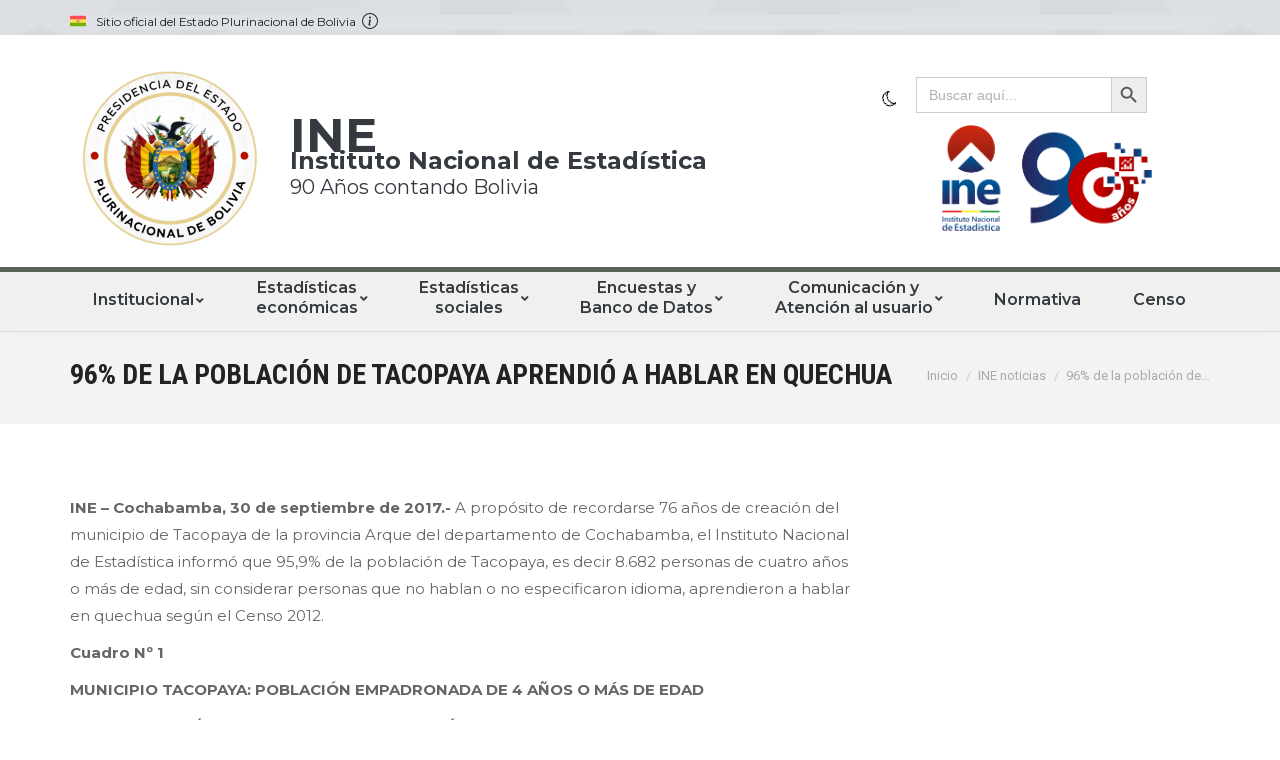

--- FILE ---
content_type: text/html; charset=UTF-8
request_url: https://www.ine.gob.bo/index.php/96-de-la-poblacion-de-tacopaya-aprendio-a-hablar-en-quechua/
body_size: 35204
content:
<!DOCTYPE html>
<!--[if !(IE 6) | !(IE 7) | !(IE 8)  ]><!-->
<html lang="es" class="no-js">
<!--<![endif]-->
<head>
	<meta charset="UTF-8" />
		<meta name="viewport" content="width=device-width, initial-scale=1, maximum-scale=1, user-scalable=0">
		<meta name="theme-color" content="#ef524a"/>	<link rel="profile" href="http://gmpg.org/xfn/11" />
	        <script type="text/javascript">
            if (/Android|webOS|iPhone|iPad|iPod|BlackBerry|IEMobile|Opera Mini/i.test(navigator.userAgent)) {
                var originalAddEventListener = EventTarget.prototype.addEventListener,
                    oldWidth = window.innerWidth;

                EventTarget.prototype.addEventListener = function (eventName, eventHandler, useCapture) {
                    if (eventName === "resize") {
                        originalAddEventListener.call(this, eventName, function (event) {
                            if (oldWidth === window.innerWidth) {
                                return;
                            }
                            else if (oldWidth !== window.innerWidth) {
                                oldWidth = window.innerWidth;
                            }
                            if (eventHandler.handleEvent) {
                                eventHandler.handleEvent.call(this, event);
                            }
                            else {
                                eventHandler.call(this, event);
                            };
                        }, useCapture);
                    }
                    else {
                        originalAddEventListener.call(this, eventName, eventHandler, useCapture);
                    };
                };
            };
        </script>
		<meta name='robots' content='index, follow, max-image-preview:large, max-snippet:-1, max-video-preview:-1' />
		<style>img:is([sizes="auto" i], [sizes^="auto," i]) { contain-intrinsic-size: 3000px 1500px }</style>
		
	<!-- This site is optimized with the Yoast SEO plugin v23.2 - https://yoast.com/wordpress/plugins/seo/ -->
	<title>96% de la población de Tacopaya aprendió a hablar en quechua - INE</title>
	<meta name="description" content="Página oficial del Instituto Nacional de Estadistica INE, información estadística, geográfica y económica a nivel nacional." />
	<link rel="canonical" href="https://www.ine.gob.bo/index.php/96-de-la-poblacion-de-tacopaya-aprendio-a-hablar-en-quechua/" />
	<meta property="og:locale" content="es_ES" />
	<meta property="og:type" content="article" />
	<meta property="og:title" content="96% de la población de Tacopaya aprendió a hablar en quechua - INE" />
	<meta property="og:description" content="Página oficial del Instituto Nacional de Estadistica INE, información estadística, geográfica y económica a nivel nacional." />
	<meta property="og:url" content="https://www.ine.gob.bo/index.php/96-de-la-poblacion-de-tacopaya-aprendio-a-hablar-en-quechua/" />
	<meta property="og:site_name" content="INE" />
	<meta property="article:publisher" content="https://www.facebook.com/ineboliviaoficial" />
	<meta property="article:published_time" content="2017-09-30T16:24:38+00:00" />
	<meta property="article:modified_time" content="2019-07-25T16:28:31+00:00" />
	<meta property="og:image" content="https://www.ine.gob.bo/wp-content/uploads/2019/07/Tacopaya5.png" />
	<meta property="og:image:width" content="447" />
	<meta property="og:image:height" content="284" />
	<meta property="og:image:type" content="image/png" />
	<meta name="author" content="4dmin-root" />
	<meta name="twitter:card" content="summary_large_image" />
	<meta name="twitter:creator" content="@INE_Bolivia" />
	<meta name="twitter:site" content="@INE_Bolivia" />
	<meta name="twitter:label1" content="Escrito por" />
	<meta name="twitter:data1" content="4dmin-root" />
	<meta name="twitter:label2" content="Tiempo de lectura" />
	<meta name="twitter:data2" content="2 minutos" />
	<script type="application/ld+json" class="yoast-schema-graph">{"@context":"https://schema.org","@graph":[{"@type":"Article","@id":"https://www.ine.gob.bo/index.php/96-de-la-poblacion-de-tacopaya-aprendio-a-hablar-en-quechua/#article","isPartOf":{"@id":"https://www.ine.gob.bo/index.php/96-de-la-poblacion-de-tacopaya-aprendio-a-hablar-en-quechua/"},"author":{"name":"4dmin-root","@id":"https://www.ine.gob.bo/#/schema/person/4b9ab894e9de9fb7f2078269aea371be"},"headline":"96% de la población de Tacopaya aprendió a hablar en quechua","datePublished":"2017-09-30T16:24:38+00:00","dateModified":"2019-07-25T16:28:31+00:00","mainEntityOfPage":{"@id":"https://www.ine.gob.bo/index.php/96-de-la-poblacion-de-tacopaya-aprendio-a-hablar-en-quechua/"},"wordCount":360,"publisher":{"@id":"https://www.ine.gob.bo/#organization"},"image":{"@id":"https://www.ine.gob.bo/index.php/96-de-la-poblacion-de-tacopaya-aprendio-a-hablar-en-quechua/#primaryimage"},"thumbnailUrl":"https://www.ine.gob.bo/wp-content/uploads/2019/07/Tacopaya5.png","articleSection":["INE noticias"],"inLanguage":"es"},{"@type":"WebPage","@id":"https://www.ine.gob.bo/index.php/96-de-la-poblacion-de-tacopaya-aprendio-a-hablar-en-quechua/","url":"https://www.ine.gob.bo/index.php/96-de-la-poblacion-de-tacopaya-aprendio-a-hablar-en-quechua/","name":"96% de la población de Tacopaya aprendió a hablar en quechua - INE","isPartOf":{"@id":"https://www.ine.gob.bo/#website"},"primaryImageOfPage":{"@id":"https://www.ine.gob.bo/index.php/96-de-la-poblacion-de-tacopaya-aprendio-a-hablar-en-quechua/#primaryimage"},"image":{"@id":"https://www.ine.gob.bo/index.php/96-de-la-poblacion-de-tacopaya-aprendio-a-hablar-en-quechua/#primaryimage"},"thumbnailUrl":"https://www.ine.gob.bo/wp-content/uploads/2019/07/Tacopaya5.png","datePublished":"2017-09-30T16:24:38+00:00","dateModified":"2019-07-25T16:28:31+00:00","description":"Página oficial del Instituto Nacional de Estadistica INE, información estadística, geográfica y económica a nivel nacional.","breadcrumb":{"@id":"https://www.ine.gob.bo/index.php/96-de-la-poblacion-de-tacopaya-aprendio-a-hablar-en-quechua/#breadcrumb"},"inLanguage":"es","potentialAction":[{"@type":"ReadAction","target":["https://www.ine.gob.bo/index.php/96-de-la-poblacion-de-tacopaya-aprendio-a-hablar-en-quechua/"]}]},{"@type":"ImageObject","inLanguage":"es","@id":"https://www.ine.gob.bo/index.php/96-de-la-poblacion-de-tacopaya-aprendio-a-hablar-en-quechua/#primaryimage","url":"https://www.ine.gob.bo/wp-content/uploads/2019/07/Tacopaya5.png","contentUrl":"https://www.ine.gob.bo/wp-content/uploads/2019/07/Tacopaya5.png","width":447,"height":284},{"@type":"BreadcrumbList","@id":"https://www.ine.gob.bo/index.php/96-de-la-poblacion-de-tacopaya-aprendio-a-hablar-en-quechua/#breadcrumb","itemListElement":[{"@type":"ListItem","position":1,"name":"Portada","item":"https://www.ine.gob.bo/"},{"@type":"ListItem","position":2,"name":"96% de la población de Tacopaya aprendió a hablar en quechua"}]},{"@type":"WebSite","@id":"https://www.ine.gob.bo/#website","url":"https://www.ine.gob.bo/","name":"INE","description":"Instituto Nacional de Estadística","publisher":{"@id":"https://www.ine.gob.bo/#organization"},"potentialAction":[{"@type":"SearchAction","target":{"@type":"EntryPoint","urlTemplate":"https://www.ine.gob.bo/?s={search_term_string}"},"query-input":"required name=search_term_string"}],"inLanguage":"es"},{"@type":"Organization","@id":"https://www.ine.gob.bo/#organization","name":"Instituto Nacional de Estadística","url":"https://www.ine.gob.bo/","logo":{"@type":"ImageObject","inLanguage":"es","@id":"https://www.ine.gob.bo/#/schema/logo/image/","url":"https://www.ine.gob.bo/wp-content/uploads/2025/01/89-ANOS.jpg","contentUrl":"https://www.ine.gob.bo/wp-content/uploads/2025/01/89-ANOS.jpg","width":535,"height":76,"caption":"Instituto Nacional de Estadística"},"image":{"@id":"https://www.ine.gob.bo/#/schema/logo/image/"},"sameAs":["https://www.facebook.com/ineboliviaoficial","https://x.com/INE_Bolivia","https://www.instagram.com/ineboliviaoficial/","https://www.youtube.com/channel/UCbIQXKLw414g5kWo1tAwqCg"]},{"@type":"Person","@id":"https://www.ine.gob.bo/#/schema/person/4b9ab894e9de9fb7f2078269aea371be","name":"4dmin-root","image":{"@type":"ImageObject","inLanguage":"es","@id":"https://www.ine.gob.bo/#/schema/person/image/","url":"https://secure.gravatar.com/avatar/26591fe3e3bae559981e83283d6e6eaa?s=96&d=mm&r=g","contentUrl":"https://secure.gravatar.com/avatar/26591fe3e3bae559981e83283d6e6eaa?s=96&d=mm&r=g","caption":"4dmin-root"},"url":"https://www.ine.gob.bo/index.php/author/4dmin-root/"}]}</script>
	<!-- / Yoast SEO plugin. -->


<link rel='dns-prefetch' href='//fonts.googleapis.com' />
<link rel="alternate" type="application/rss+xml" title="INE &raquo; Feed" href="https://www.ine.gob.bo/index.php/feed/" />
<link rel="alternate" type="application/rss+xml" title="INE &raquo; Feed de los comentarios" href="https://www.ine.gob.bo/index.php/comments/feed/" />
<link rel="alternate" type="application/rss+xml" title="INE &raquo; Comentario 96% de la población de Tacopaya aprendió a hablar en quechua del feed" href="https://www.ine.gob.bo/index.php/96-de-la-poblacion-de-tacopaya-aprendio-a-hablar-en-quechua/feed/" />
<script type="text/javascript">
/* <![CDATA[ */
window._wpemojiSettings = {"baseUrl":"https:\/\/s.w.org\/images\/core\/emoji\/15.0.3\/72x72\/","ext":".png","svgUrl":"https:\/\/s.w.org\/images\/core\/emoji\/15.0.3\/svg\/","svgExt":".svg","source":{"concatemoji":"https:\/\/www.ine.gob.bo\/wp-includes\/js\/wp-emoji-release.min.js?ver=6.6.4"}};
/*! This file is auto-generated */
!function(i,n){var o,s,e;function c(e){try{var t={supportTests:e,timestamp:(new Date).valueOf()};sessionStorage.setItem(o,JSON.stringify(t))}catch(e){}}function p(e,t,n){e.clearRect(0,0,e.canvas.width,e.canvas.height),e.fillText(t,0,0);var t=new Uint32Array(e.getImageData(0,0,e.canvas.width,e.canvas.height).data),r=(e.clearRect(0,0,e.canvas.width,e.canvas.height),e.fillText(n,0,0),new Uint32Array(e.getImageData(0,0,e.canvas.width,e.canvas.height).data));return t.every(function(e,t){return e===r[t]})}function u(e,t,n){switch(t){case"flag":return n(e,"\ud83c\udff3\ufe0f\u200d\u26a7\ufe0f","\ud83c\udff3\ufe0f\u200b\u26a7\ufe0f")?!1:!n(e,"\ud83c\uddfa\ud83c\uddf3","\ud83c\uddfa\u200b\ud83c\uddf3")&&!n(e,"\ud83c\udff4\udb40\udc67\udb40\udc62\udb40\udc65\udb40\udc6e\udb40\udc67\udb40\udc7f","\ud83c\udff4\u200b\udb40\udc67\u200b\udb40\udc62\u200b\udb40\udc65\u200b\udb40\udc6e\u200b\udb40\udc67\u200b\udb40\udc7f");case"emoji":return!n(e,"\ud83d\udc26\u200d\u2b1b","\ud83d\udc26\u200b\u2b1b")}return!1}function f(e,t,n){var r="undefined"!=typeof WorkerGlobalScope&&self instanceof WorkerGlobalScope?new OffscreenCanvas(300,150):i.createElement("canvas"),a=r.getContext("2d",{willReadFrequently:!0}),o=(a.textBaseline="top",a.font="600 32px Arial",{});return e.forEach(function(e){o[e]=t(a,e,n)}),o}function t(e){var t=i.createElement("script");t.src=e,t.defer=!0,i.head.appendChild(t)}"undefined"!=typeof Promise&&(o="wpEmojiSettingsSupports",s=["flag","emoji"],n.supports={everything:!0,everythingExceptFlag:!0},e=new Promise(function(e){i.addEventListener("DOMContentLoaded",e,{once:!0})}),new Promise(function(t){var n=function(){try{var e=JSON.parse(sessionStorage.getItem(o));if("object"==typeof e&&"number"==typeof e.timestamp&&(new Date).valueOf()<e.timestamp+604800&&"object"==typeof e.supportTests)return e.supportTests}catch(e){}return null}();if(!n){if("undefined"!=typeof Worker&&"undefined"!=typeof OffscreenCanvas&&"undefined"!=typeof URL&&URL.createObjectURL&&"undefined"!=typeof Blob)try{var e="postMessage("+f.toString()+"("+[JSON.stringify(s),u.toString(),p.toString()].join(",")+"));",r=new Blob([e],{type:"text/javascript"}),a=new Worker(URL.createObjectURL(r),{name:"wpTestEmojiSupports"});return void(a.onmessage=function(e){c(n=e.data),a.terminate(),t(n)})}catch(e){}c(n=f(s,u,p))}t(n)}).then(function(e){for(var t in e)n.supports[t]=e[t],n.supports.everything=n.supports.everything&&n.supports[t],"flag"!==t&&(n.supports.everythingExceptFlag=n.supports.everythingExceptFlag&&n.supports[t]);n.supports.everythingExceptFlag=n.supports.everythingExceptFlag&&!n.supports.flag,n.DOMReady=!1,n.readyCallback=function(){n.DOMReady=!0}}).then(function(){return e}).then(function(){var e;n.supports.everything||(n.readyCallback(),(e=n.source||{}).concatemoji?t(e.concatemoji):e.wpemoji&&e.twemoji&&(t(e.twemoji),t(e.wpemoji)))}))}((window,document),window._wpemojiSettings);
/* ]]> */
</script>
<style id='wp-emoji-styles-inline-css' type='text/css'>

	img.wp-smiley, img.emoji {
		display: inline !important;
		border: none !important;
		box-shadow: none !important;
		height: 1em !important;
		width: 1em !important;
		margin: 0 0.07em !important;
		vertical-align: -0.1em !important;
		background: none !important;
		padding: 0 !important;
	}
</style>
<link rel='stylesheet' id='wp-block-library-css' href='https://www.ine.gob.bo/wp-includes/css/dist/block-library/style.min.css?ver=6.6.4' type='text/css' media='all' />
<style id='wp-block-library-theme-inline-css' type='text/css'>
.wp-block-audio :where(figcaption){color:#555;font-size:13px;text-align:center}.is-dark-theme .wp-block-audio :where(figcaption){color:#ffffffa6}.wp-block-audio{margin:0 0 1em}.wp-block-code{border:1px solid #ccc;border-radius:4px;font-family:Menlo,Consolas,monaco,monospace;padding:.8em 1em}.wp-block-embed :where(figcaption){color:#555;font-size:13px;text-align:center}.is-dark-theme .wp-block-embed :where(figcaption){color:#ffffffa6}.wp-block-embed{margin:0 0 1em}.blocks-gallery-caption{color:#555;font-size:13px;text-align:center}.is-dark-theme .blocks-gallery-caption{color:#ffffffa6}:root :where(.wp-block-image figcaption){color:#555;font-size:13px;text-align:center}.is-dark-theme :root :where(.wp-block-image figcaption){color:#ffffffa6}.wp-block-image{margin:0 0 1em}.wp-block-pullquote{border-bottom:4px solid;border-top:4px solid;color:currentColor;margin-bottom:1.75em}.wp-block-pullquote cite,.wp-block-pullquote footer,.wp-block-pullquote__citation{color:currentColor;font-size:.8125em;font-style:normal;text-transform:uppercase}.wp-block-quote{border-left:.25em solid;margin:0 0 1.75em;padding-left:1em}.wp-block-quote cite,.wp-block-quote footer{color:currentColor;font-size:.8125em;font-style:normal;position:relative}.wp-block-quote.has-text-align-right{border-left:none;border-right:.25em solid;padding-left:0;padding-right:1em}.wp-block-quote.has-text-align-center{border:none;padding-left:0}.wp-block-quote.is-large,.wp-block-quote.is-style-large,.wp-block-quote.is-style-plain{border:none}.wp-block-search .wp-block-search__label{font-weight:700}.wp-block-search__button{border:1px solid #ccc;padding:.375em .625em}:where(.wp-block-group.has-background){padding:1.25em 2.375em}.wp-block-separator.has-css-opacity{opacity:.4}.wp-block-separator{border:none;border-bottom:2px solid;margin-left:auto;margin-right:auto}.wp-block-separator.has-alpha-channel-opacity{opacity:1}.wp-block-separator:not(.is-style-wide):not(.is-style-dots){width:100px}.wp-block-separator.has-background:not(.is-style-dots){border-bottom:none;height:1px}.wp-block-separator.has-background:not(.is-style-wide):not(.is-style-dots){height:2px}.wp-block-table{margin:0 0 1em}.wp-block-table td,.wp-block-table th{word-break:normal}.wp-block-table :where(figcaption){color:#555;font-size:13px;text-align:center}.is-dark-theme .wp-block-table :where(figcaption){color:#ffffffa6}.wp-block-video :where(figcaption){color:#555;font-size:13px;text-align:center}.is-dark-theme .wp-block-video :where(figcaption){color:#ffffffa6}.wp-block-video{margin:0 0 1em}:root :where(.wp-block-template-part.has-background){margin-bottom:0;margin-top:0;padding:1.25em 2.375em}
</style>
<link rel='stylesheet' id='wp-components-css' href='https://www.ine.gob.bo/wp-includes/css/dist/components/style.min.css?ver=6.6.4' type='text/css' media='all' />
<link rel='stylesheet' id='wp-preferences-css' href='https://www.ine.gob.bo/wp-includes/css/dist/preferences/style.min.css?ver=6.6.4' type='text/css' media='all' />
<link rel='stylesheet' id='wp-block-editor-css' href='https://www.ine.gob.bo/wp-includes/css/dist/block-editor/style.min.css?ver=6.6.4' type='text/css' media='all' />
<link rel='stylesheet' id='wp-reusable-blocks-css' href='https://www.ine.gob.bo/wp-includes/css/dist/reusable-blocks/style.min.css?ver=6.6.4' type='text/css' media='all' />
<link rel='stylesheet' id='wp-patterns-css' href='https://www.ine.gob.bo/wp-includes/css/dist/patterns/style.min.css?ver=6.6.4' type='text/css' media='all' />
<link rel='stylesheet' id='wp-editor-css' href='https://www.ine.gob.bo/wp-includes/css/dist/editor/style.min.css?ver=6.6.4' type='text/css' media='all' />
<link rel='stylesheet' id='algori_pdf_viewer-cgb-style-css-css' href='https://www.ine.gob.bo/wp-content/plugins/algori-pdf-viewer/dist/blocks.style.build.css' type='text/css' media='all' />
<style id='js-archive-list-archive-widget-style-inline-css' type='text/css'>
/*!***************************************************************************************************************************************************************************************************************************************!*\
  !*** css ./node_modules/css-loader/dist/cjs.js??ruleSet[1].rules[4].use[1]!./node_modules/postcss-loader/dist/cjs.js??ruleSet[1].rules[4].use[2]!./node_modules/sass-loader/dist/cjs.js??ruleSet[1].rules[4].use[3]!./src/style.scss ***!
  \***************************************************************************************************************************************************************************************************************************************/
@charset "UTF-8";
/**
 * The following styles get applied both on the front of your site
 * and in the editor.
 *
 * Replace them with your own styles or remove the file completely.
 */
.js-archive-list a,
.js-archive-list a:focus,
.js-archive-list a:hover {
  text-decoration: none;
}
.js-archive-list .loading {
  display: inline-block;
  padding-left: 5px;
  vertical-align: middle;
  width: 25px;
}
.jal-hide {
  display: none;
}
.widget_jaw_widget ul.jaw_widget,
ul.jaw_widget ul,
body .wp-block-js-archive-list-archive-widget ul.jaw_widget,
body .wp-block-js-archive-list-archive-widget ul.jaw_widget ul,
body ul.jaw_widget {
  list-style: none;
  margin-left: 0;
  padding-left: 0;
}
.widget_jaw_widget ul.jaw_widget li,
.wp-block-js-archive-list-archive-widget ul.jaw_widget li,
.jaw_widget ul li {
  padding-left: 1rem;
  list-style: none;
}
.widget_jaw_widget ul.jaw_widget li::before,
.wp-block-js-archive-list-archive-widget ul.jaw_widget li::before,
.jaw_widget ul li::before {
  content: "";
}
.widget_jaw_widget ul.jaw_widget li .post-date::before,
.wp-block-js-archive-list-archive-widget ul.jaw_widget li .post-date::before,
.jaw_widget ul li .post-date::before {
  content: "—";
  padding-right: 5px;
}
.widget_jaw_widget ul.jaw_widget li .post-date,
.wp-block-js-archive-list-archive-widget ul.jaw_widget li .post-date,
.jaw_widget ul li .post-date {
  padding-left: 5px;
}
/** Bullet's padding **/
.jaw_symbol {
  margin-right: 0.5rem;
}

/*# sourceMappingURL=style-index.css.map*/
</style>
<style id='safe-svg-svg-icon-style-inline-css' type='text/css'>
.safe-svg-cover{text-align:center}.safe-svg-cover .safe-svg-inside{display:inline-block;max-width:100%}.safe-svg-cover svg{fill:currentColor;height:100%;max-height:100%;max-width:100%;width:100%}

</style>
<style id='classic-theme-styles-inline-css' type='text/css'>
/*! This file is auto-generated */
.wp-block-button__link{color:#fff;background-color:#32373c;border-radius:9999px;box-shadow:none;text-decoration:none;padding:calc(.667em + 2px) calc(1.333em + 2px);font-size:1.125em}.wp-block-file__button{background:#32373c;color:#fff;text-decoration:none}
</style>
<style id='global-styles-inline-css' type='text/css'>
:root{--wp--preset--aspect-ratio--square: 1;--wp--preset--aspect-ratio--4-3: 4/3;--wp--preset--aspect-ratio--3-4: 3/4;--wp--preset--aspect-ratio--3-2: 3/2;--wp--preset--aspect-ratio--2-3: 2/3;--wp--preset--aspect-ratio--16-9: 16/9;--wp--preset--aspect-ratio--9-16: 9/16;--wp--preset--color--black: #000000;--wp--preset--color--cyan-bluish-gray: #abb8c3;--wp--preset--color--white: #FFF;--wp--preset--color--pale-pink: #f78da7;--wp--preset--color--vivid-red: #cf2e2e;--wp--preset--color--luminous-vivid-orange: #ff6900;--wp--preset--color--luminous-vivid-amber: #fcb900;--wp--preset--color--light-green-cyan: #7bdcb5;--wp--preset--color--vivid-green-cyan: #00d084;--wp--preset--color--pale-cyan-blue: #8ed1fc;--wp--preset--color--vivid-cyan-blue: #0693e3;--wp--preset--color--vivid-purple: #9b51e0;--wp--preset--color--accent: #ef524a;--wp--preset--color--dark-gray: #111;--wp--preset--color--light-gray: #767676;--wp--preset--gradient--vivid-cyan-blue-to-vivid-purple: linear-gradient(135deg,rgba(6,147,227,1) 0%,rgb(155,81,224) 100%);--wp--preset--gradient--light-green-cyan-to-vivid-green-cyan: linear-gradient(135deg,rgb(122,220,180) 0%,rgb(0,208,130) 100%);--wp--preset--gradient--luminous-vivid-amber-to-luminous-vivid-orange: linear-gradient(135deg,rgba(252,185,0,1) 0%,rgba(255,105,0,1) 100%);--wp--preset--gradient--luminous-vivid-orange-to-vivid-red: linear-gradient(135deg,rgba(255,105,0,1) 0%,rgb(207,46,46) 100%);--wp--preset--gradient--very-light-gray-to-cyan-bluish-gray: linear-gradient(135deg,rgb(238,238,238) 0%,rgb(169,184,195) 100%);--wp--preset--gradient--cool-to-warm-spectrum: linear-gradient(135deg,rgb(74,234,220) 0%,rgb(151,120,209) 20%,rgb(207,42,186) 40%,rgb(238,44,130) 60%,rgb(251,105,98) 80%,rgb(254,248,76) 100%);--wp--preset--gradient--blush-light-purple: linear-gradient(135deg,rgb(255,206,236) 0%,rgb(152,150,240) 100%);--wp--preset--gradient--blush-bordeaux: linear-gradient(135deg,rgb(254,205,165) 0%,rgb(254,45,45) 50%,rgb(107,0,62) 100%);--wp--preset--gradient--luminous-dusk: linear-gradient(135deg,rgb(255,203,112) 0%,rgb(199,81,192) 50%,rgb(65,88,208) 100%);--wp--preset--gradient--pale-ocean: linear-gradient(135deg,rgb(255,245,203) 0%,rgb(182,227,212) 50%,rgb(51,167,181) 100%);--wp--preset--gradient--electric-grass: linear-gradient(135deg,rgb(202,248,128) 0%,rgb(113,206,126) 100%);--wp--preset--gradient--midnight: linear-gradient(135deg,rgb(2,3,129) 0%,rgb(40,116,252) 100%);--wp--preset--font-size--small: 13px;--wp--preset--font-size--medium: 20px;--wp--preset--font-size--large: 36px;--wp--preset--font-size--x-large: 42px;--wp--preset--spacing--20: 0.44rem;--wp--preset--spacing--30: 0.67rem;--wp--preset--spacing--40: 1rem;--wp--preset--spacing--50: 1.5rem;--wp--preset--spacing--60: 2.25rem;--wp--preset--spacing--70: 3.38rem;--wp--preset--spacing--80: 5.06rem;--wp--preset--shadow--natural: 6px 6px 9px rgba(0, 0, 0, 0.2);--wp--preset--shadow--deep: 12px 12px 50px rgba(0, 0, 0, 0.4);--wp--preset--shadow--sharp: 6px 6px 0px rgba(0, 0, 0, 0.2);--wp--preset--shadow--outlined: 6px 6px 0px -3px rgba(255, 255, 255, 1), 6px 6px rgba(0, 0, 0, 1);--wp--preset--shadow--crisp: 6px 6px 0px rgba(0, 0, 0, 1);}:where(.is-layout-flex){gap: 0.5em;}:where(.is-layout-grid){gap: 0.5em;}body .is-layout-flex{display: flex;}.is-layout-flex{flex-wrap: wrap;align-items: center;}.is-layout-flex > :is(*, div){margin: 0;}body .is-layout-grid{display: grid;}.is-layout-grid > :is(*, div){margin: 0;}:where(.wp-block-columns.is-layout-flex){gap: 2em;}:where(.wp-block-columns.is-layout-grid){gap: 2em;}:where(.wp-block-post-template.is-layout-flex){gap: 1.25em;}:where(.wp-block-post-template.is-layout-grid){gap: 1.25em;}.has-black-color{color: var(--wp--preset--color--black) !important;}.has-cyan-bluish-gray-color{color: var(--wp--preset--color--cyan-bluish-gray) !important;}.has-white-color{color: var(--wp--preset--color--white) !important;}.has-pale-pink-color{color: var(--wp--preset--color--pale-pink) !important;}.has-vivid-red-color{color: var(--wp--preset--color--vivid-red) !important;}.has-luminous-vivid-orange-color{color: var(--wp--preset--color--luminous-vivid-orange) !important;}.has-luminous-vivid-amber-color{color: var(--wp--preset--color--luminous-vivid-amber) !important;}.has-light-green-cyan-color{color: var(--wp--preset--color--light-green-cyan) !important;}.has-vivid-green-cyan-color{color: var(--wp--preset--color--vivid-green-cyan) !important;}.has-pale-cyan-blue-color{color: var(--wp--preset--color--pale-cyan-blue) !important;}.has-vivid-cyan-blue-color{color: var(--wp--preset--color--vivid-cyan-blue) !important;}.has-vivid-purple-color{color: var(--wp--preset--color--vivid-purple) !important;}.has-black-background-color{background-color: var(--wp--preset--color--black) !important;}.has-cyan-bluish-gray-background-color{background-color: var(--wp--preset--color--cyan-bluish-gray) !important;}.has-white-background-color{background-color: var(--wp--preset--color--white) !important;}.has-pale-pink-background-color{background-color: var(--wp--preset--color--pale-pink) !important;}.has-vivid-red-background-color{background-color: var(--wp--preset--color--vivid-red) !important;}.has-luminous-vivid-orange-background-color{background-color: var(--wp--preset--color--luminous-vivid-orange) !important;}.has-luminous-vivid-amber-background-color{background-color: var(--wp--preset--color--luminous-vivid-amber) !important;}.has-light-green-cyan-background-color{background-color: var(--wp--preset--color--light-green-cyan) !important;}.has-vivid-green-cyan-background-color{background-color: var(--wp--preset--color--vivid-green-cyan) !important;}.has-pale-cyan-blue-background-color{background-color: var(--wp--preset--color--pale-cyan-blue) !important;}.has-vivid-cyan-blue-background-color{background-color: var(--wp--preset--color--vivid-cyan-blue) !important;}.has-vivid-purple-background-color{background-color: var(--wp--preset--color--vivid-purple) !important;}.has-black-border-color{border-color: var(--wp--preset--color--black) !important;}.has-cyan-bluish-gray-border-color{border-color: var(--wp--preset--color--cyan-bluish-gray) !important;}.has-white-border-color{border-color: var(--wp--preset--color--white) !important;}.has-pale-pink-border-color{border-color: var(--wp--preset--color--pale-pink) !important;}.has-vivid-red-border-color{border-color: var(--wp--preset--color--vivid-red) !important;}.has-luminous-vivid-orange-border-color{border-color: var(--wp--preset--color--luminous-vivid-orange) !important;}.has-luminous-vivid-amber-border-color{border-color: var(--wp--preset--color--luminous-vivid-amber) !important;}.has-light-green-cyan-border-color{border-color: var(--wp--preset--color--light-green-cyan) !important;}.has-vivid-green-cyan-border-color{border-color: var(--wp--preset--color--vivid-green-cyan) !important;}.has-pale-cyan-blue-border-color{border-color: var(--wp--preset--color--pale-cyan-blue) !important;}.has-vivid-cyan-blue-border-color{border-color: var(--wp--preset--color--vivid-cyan-blue) !important;}.has-vivid-purple-border-color{border-color: var(--wp--preset--color--vivid-purple) !important;}.has-vivid-cyan-blue-to-vivid-purple-gradient-background{background: var(--wp--preset--gradient--vivid-cyan-blue-to-vivid-purple) !important;}.has-light-green-cyan-to-vivid-green-cyan-gradient-background{background: var(--wp--preset--gradient--light-green-cyan-to-vivid-green-cyan) !important;}.has-luminous-vivid-amber-to-luminous-vivid-orange-gradient-background{background: var(--wp--preset--gradient--luminous-vivid-amber-to-luminous-vivid-orange) !important;}.has-luminous-vivid-orange-to-vivid-red-gradient-background{background: var(--wp--preset--gradient--luminous-vivid-orange-to-vivid-red) !important;}.has-very-light-gray-to-cyan-bluish-gray-gradient-background{background: var(--wp--preset--gradient--very-light-gray-to-cyan-bluish-gray) !important;}.has-cool-to-warm-spectrum-gradient-background{background: var(--wp--preset--gradient--cool-to-warm-spectrum) !important;}.has-blush-light-purple-gradient-background{background: var(--wp--preset--gradient--blush-light-purple) !important;}.has-blush-bordeaux-gradient-background{background: var(--wp--preset--gradient--blush-bordeaux) !important;}.has-luminous-dusk-gradient-background{background: var(--wp--preset--gradient--luminous-dusk) !important;}.has-pale-ocean-gradient-background{background: var(--wp--preset--gradient--pale-ocean) !important;}.has-electric-grass-gradient-background{background: var(--wp--preset--gradient--electric-grass) !important;}.has-midnight-gradient-background{background: var(--wp--preset--gradient--midnight) !important;}.has-small-font-size{font-size: var(--wp--preset--font-size--small) !important;}.has-medium-font-size{font-size: var(--wp--preset--font-size--medium) !important;}.has-large-font-size{font-size: var(--wp--preset--font-size--large) !important;}.has-x-large-font-size{font-size: var(--wp--preset--font-size--x-large) !important;}
:where(.wp-block-post-template.is-layout-flex){gap: 1.25em;}:where(.wp-block-post-template.is-layout-grid){gap: 1.25em;}
:where(.wp-block-columns.is-layout-flex){gap: 2em;}:where(.wp-block-columns.is-layout-grid){gap: 2em;}
:root :where(.wp-block-pullquote){font-size: 1.5em;line-height: 1.6;}
</style>
<link rel='stylesheet' id='cf7simplepopup-css-css' href='https://www.ine.gob.bo/wp-content/plugins/cf7-sweet-alert-popup/assets/css/cf7simplepopup-core.css?ver=1.6.4' type='text/css' media='all' />
<link rel='stylesheet' id='contact-form-7-css' href='https://www.ine.gob.bo/wp-content/plugins/contact-form-7/includes/css/styles.css?ver=6.0.6' type='text/css' media='all' />
<link rel='stylesheet' id='dark-reader-toggle-css' href='https://www.ine.gob.bo/wp-content/plugins/dark-reader/assets/css/dark-reader-toggle.css?ver=1.1.2' type='text/css' media='all' />
<link rel='stylesheet' id='rs-plugin-settings-css' href='https://www.ine.gob.bo/wp-content/plugins/revslider/public/assets/css/settings.css?ver=5.4.8.3' type='text/css' media='all' />
<style id='rs-plugin-settings-inline-css' type='text/css'>
#rs-demo-id {}
</style>
<link rel='stylesheet' id='rt-fontawsome-css' href='https://www.ine.gob.bo/wp-content/plugins/the-post-grid/assets/vendor/font-awesome/css/font-awesome.min.css?ver=7.8.8' type='text/css' media='all' />
<link rel='stylesheet' id='rt-tpg-css' href='https://www.ine.gob.bo/wp-content/plugins/the-post-grid/assets/css/thepostgrid.min.css?ver=7.8.8' type='text/css' media='all' />
<link rel='stylesheet' id='wp-live-chat-support-css' href='https://www.ine.gob.bo/wp-content/plugins/wp-live-chat-support/public/css/wplc-plugin-public.css?ver=10.0.17' type='text/css' media='all' />
<link rel='stylesheet' id='wpcf7-redirect-script-frontend-css' href='https://www.ine.gob.bo/wp-content/plugins/wpcf7-redirect/build/assets/frontend-script.css?ver=2c532d7e2be36f6af233' type='text/css' media='all' />
<link rel='stylesheet' id='ivory-search-styles-css' href='https://www.ine.gob.bo/wp-content/plugins/add-search-to-menu/public/css/ivory-search.min.css?ver=5.5.13' type='text/css' media='all' />
<link rel='stylesheet' id='ecwd-popup-style-css' href='https://www.ine.gob.bo/wp-content/plugins/event-calendar-wd/css/ecwd_popup.css?ver=1.1.53_5e42be6e769d6' type='text/css' media='all' />
<link rel='stylesheet' id='ecwd_font-awesome-css' href='https://www.ine.gob.bo/wp-content/plugins/event-calendar-wd/css/font-awesome/font-awesome.css?ver=1.1.53_5e42be6e769d6' type='text/css' media='all' />
<link rel='stylesheet' id='ecwd-public-css' href='https://www.ine.gob.bo/wp-content/plugins/event-calendar-wd/css/style.css?ver=1.1.53_5e42be6e769d6' type='text/css' media='all' />
<link rel='stylesheet' id='iksm-public-style-css' href='https://www.ine.gob.bo/wp-content/plugins/iks-menu/assets/css/public.css?ver=1.12.7' type='text/css' media='all' />
<link rel='stylesheet' id='the7-Defaults-css' href='https://www.ine.gob.bo/wp-content/uploads/smile_fonts/Defaults/Defaults.css?ver=6.6.4' type='text/css' media='all' />
<link rel='stylesheet' id='the7-icomoon-font-awesome-14x14-css' href='https://www.ine.gob.bo/wp-content/uploads/smile_fonts/icomoon-font-awesome-14x14/icomoon-font-awesome-14x14.css?ver=6.6.4' type='text/css' media='all' />
<link rel='stylesheet' id='taxopress-frontend-css-css' href='https://www.ine.gob.bo/wp-content/plugins/simple-tags/assets/frontend/css/frontend.css?ver=3.43.0' type='text/css' media='all' />
<link rel='stylesheet' id='tablepress-default-css' href='https://www.ine.gob.bo/wp-content/plugins/tablepress/css/build/default.css?ver=3.2.6' type='text/css' media='all' />
<link rel='stylesheet' id='dt-web-fonts-css' href='//fonts.googleapis.com/css?family=Montserrat%3A400%2C600%2C700%7CRoboto%3A400%2C600%2C700%7CRoboto+Condensed%3A400%2C600%2C700&#038;ver=7.6.1' type='text/css' media='all' />
<link rel='stylesheet' id='dt-main-css' href='https://www.ine.gob.bo/wp-content/themes/dt-the7/css/main.min.css?ver=7.6.1' type='text/css' media='all' />
<link rel='stylesheet' id='dt-awsome-fonts-back-css' href='https://www.ine.gob.bo/wp-content/themes/dt-the7/fonts/FontAwesome/back-compat.min.css?ver=7.6.1' type='text/css' media='all' />
<link rel='stylesheet' id='dt-awsome-fonts-css' href='https://www.ine.gob.bo/wp-content/themes/dt-the7/fonts/FontAwesome/css/all.min.css?ver=7.6.1' type='text/css' media='all' />
<link rel='stylesheet' id='dt-fontello-css' href='https://www.ine.gob.bo/wp-content/themes/dt-the7/fonts/fontello/css/fontello.min.css?ver=7.6.1' type='text/css' media='all' />
<link rel='stylesheet' id='the7pt-static-css' href='https://www.ine.gob.bo/wp-content/plugins/dt-the7-core/assets/css/post-type.min.css?ver=7.6.1' type='text/css' media='all' />
<link rel='stylesheet' id='dt-custom-css' href='https://www.ine.gob.bo/wp-content/uploads/the7-css/custom.css?ver=103c665edcc7' type='text/css' media='all' />
<link rel='stylesheet' id='dt-media-css' href='https://www.ine.gob.bo/wp-content/uploads/the7-css/media.css?ver=103c665edcc7' type='text/css' media='all' />
<link rel='stylesheet' id='the7-mega-menu-css' href='https://www.ine.gob.bo/wp-content/uploads/the7-css/mega-menu.css?ver=103c665edcc7' type='text/css' media='all' />
<link rel='stylesheet' id='the7-elements-albums-portfolio-css' href='https://www.ine.gob.bo/wp-content/uploads/the7-css/the7-elements-albums-portfolio.css?ver=103c665edcc7' type='text/css' media='all' />
<link rel='stylesheet' id='the7-elements-css' href='https://www.ine.gob.bo/wp-content/uploads/the7-css/post-type-dynamic.css?ver=103c665edcc7' type='text/css' media='all' />
<link rel='stylesheet' id='style-css' href='https://www.ine.gob.bo/wp-content/themes/dt-the7/style.css?ver=7.6.1' type='text/css' media='all' />
<link rel='stylesheet' id='__EPYT__style-css' href='https://www.ine.gob.bo/wp-content/plugins/youtube-embed-plus/styles/ytprefs.min.css?ver=14.2.4' type='text/css' media='all' />
<style id='__EPYT__style-inline-css' type='text/css'>

                .epyt-gallery-thumb {
                        width: 33.333%;
                }
                
</style>
<script type="text/javascript" src="https://www.ine.gob.bo/wp-includes/js/jquery/jquery.min.js?ver=3.7.1" id="jquery-core-js"></script>
<script type="text/javascript" src="https://www.ine.gob.bo/wp-includes/js/jquery/jquery-migrate.min.js?ver=3.4.1" id="jquery-migrate-js"></script>
<script type="text/javascript" src="https://www.ine.gob.bo/wp-content/plugins/dark-reader/assets/js/vendor/darkreader.min.js?ver=1.1.2" id="darkreader-js"></script>
<script type="text/javascript" id="dark-reader-init-js-extra">
/* <![CDATA[ */
var darkReaderSettings = {"brightness":"100","contrast":"90","sepia":"10","grayscale":"0","textStroke":"0","mode":"1","useSystemColorScheme":"","enableForPDFs":"","darkSchemeBackgroundColor":"","darkSchemeTextColor":"","immediateModify":"1","defaultDarkMode":"","toggleBtnPosition":"top-right","toggleBtnStyle":"round","isProActive":"","shouldApplyDarkMode":"1"};
/* ]]> */
</script>
<script type="text/javascript" src="https://www.ine.gob.bo/wp-content/plugins/dark-reader/assets/js/dark-reader-init.js?ver=1.1.2" id="dark-reader-init-js"></script>
<script type="text/javascript" src="https://www.ine.gob.bo/wp-content/plugins/revslider/public/assets/js/jquery.themepunch.tools.min.js?ver=5.4.8.3" id="tp-tools-js"></script>
<script type="text/javascript" src="https://www.ine.gob.bo/wp-content/plugins/revslider/public/assets/js/jquery.themepunch.revolution.min.js?ver=5.4.8.3" id="revmin-js"></script>
<script type="text/javascript" src="https://www.ine.gob.bo/wp-content/plugins/iks-menu/assets/js/public.js?ver=1.12.7" id="iksm-public-script-js"></script>
<script type="text/javascript" src="https://www.ine.gob.bo/wp-content/plugins/iks-menu/assets/js/menu.js?ver=1.12.7" id="iksm-menu-script-js"></script>
<script type="text/javascript" src="https://www.ine.gob.bo/wp-content/plugins/simple-tags/assets/frontend/js/frontend.js?ver=3.43.0" id="taxopress-frontend-js-js"></script>
<script type="text/javascript" id="dt-above-fold-js-extra">
/* <![CDATA[ */
var dtLocal = {"themeUrl":"https:\/\/www.ine.gob.bo\/wp-content\/themes\/dt-the7","passText":"Para ver esta publicaci\u00f3n protegida, introduce la contrase\u00f1a debajo:","moreButtonText":{"loading":"Cargando...","loadMore":"Cargar m\u00e1s"},"postID":"40312","ajaxurl":"https:\/\/www.ine.gob.bo\/wp-admin\/admin-ajax.php","contactMessages":{"required":"One or more fields have an error. Please check and try again.","terms":"Please accept the privacy policy."},"ajaxNonce":"510d669c12","pageData":"","themeSettings":{"smoothScroll":"off","lazyLoading":false,"accentColor":{"mode":"solid","color":"#ef524a"},"desktopHeader":{"height":180},"floatingHeader":{"showAfter":240,"showMenu":true,"height":50,"logo":{"showLogo":false,"html":"<img class=\" preload-me\" src=\"https:\/\/www.ine.gob.bo\/wp-content\/uploads\/2019\/05\/isotipo-navegacion-flotante.png\" srcset=\"https:\/\/www.ine.gob.bo\/wp-content\/uploads\/2019\/05\/isotipo-navegacion-flotante.png 42w, https:\/\/www.ine.gob.bo\/wp-content\/themes\/dt-the7\/images\/logo-small-dummy-hd.png 84w\" width=\"42\" height=\"42\"   sizes=\"42px\" alt=\"INE\" \/>","url":"https:\/\/www.ine.gob.bo\/"}},"mobileHeader":{"firstSwitchPoint":1050,"secondSwitchPoint":778,"firstSwitchPointHeight":60,"secondSwitchPointHeight":60},"stickyMobileHeaderFirstSwitch":{"logo":{"html":""}},"stickyMobileHeaderSecondSwitch":{"logo":{"html":"<img class=\" preload-me\" src=\"https:\/\/www.ine.gob.bo\/wp-content\/uploads\/2025\/11\/portada-presi.png\" srcset=\"https:\/\/www.ine.gob.bo\/wp-content\/uploads\/2025\/11\/portada-presi.png 3546w\" width=\"3546\" height=\"1313\"   sizes=\"3546px\" alt=\"INE\" \/>"}},"content":{"textColor":"#666666","headerColor":"#222222"},"sidebar":{"switchPoint":990},"boxedWidth":"1280px","stripes":{"stripe1":{"textColor":"#777777","headerColor":"#333333"},"stripe2":{"textColor":"#ffffff","headerColor":"#ffffff"},"stripe3":{"textColor":"#ffffff","headerColor":"#ffffff"}}},"VCMobileScreenWidth":"778"};
var dtShare = {"shareButtonText":{"facebook":"Compartir en Facebook","twitter":"Tweet","pinterest":"Tweet","linkedin":"Compartir en Linkedin","whatsapp":"Compartir en Whatsapp","google":"Compartir en Google Plus"},"overlayOpacity":"85"};
/* ]]> */
</script>
<script type="text/javascript" src="https://www.ine.gob.bo/wp-content/themes/dt-the7/js/above-the-fold.min.js?ver=7.6.1" id="dt-above-fold-js"></script>
<script type="text/javascript" id="__ytprefs__-js-extra">
/* <![CDATA[ */
var _EPYT_ = {"ajaxurl":"https:\/\/www.ine.gob.bo\/wp-admin\/admin-ajax.php","security":"86d1566a88","gallery_scrolloffset":"20","eppathtoscripts":"https:\/\/www.ine.gob.bo\/wp-content\/plugins\/youtube-embed-plus\/scripts\/","eppath":"https:\/\/www.ine.gob.bo\/wp-content\/plugins\/youtube-embed-plus\/","epresponsiveselector":"[\"iframe.__youtube_prefs__\",\"iframe[src*='youtube.com']\",\"iframe[src*='youtube-nocookie.com']\",\"iframe[data-ep-src*='youtube.com']\",\"iframe[data-ep-src*='youtube-nocookie.com']\",\"iframe[data-ep-gallerysrc*='youtube.com']\"]","epdovol":"1","version":"14.2.4","evselector":"iframe.__youtube_prefs__[src], iframe[src*=\"youtube.com\/embed\/\"], iframe[src*=\"youtube-nocookie.com\/embed\/\"]","ajax_compat":"","maxres_facade":"eager","ytapi_load":"light","pause_others":"","stopMobileBuffer":"1","facade_mode":"","not_live_on_channel":""};
/* ]]> */
</script>
<script type="text/javascript" src="https://www.ine.gob.bo/wp-content/plugins/youtube-embed-plus/scripts/ytprefs.min.js?ver=14.2.4" id="__ytprefs__-js"></script>
<!-- Google Analytics Code Snippet By GA4WP --><script async src="https://www.googletagmanager.com/gtag/js?id=G-6W5TW8JTJK"></script>
		<script>
		  window.dataLayer = window.dataLayer || [];
		  function gtag(){dataLayer.push(arguments);}
		  gtag('js', new Date());gtag('config', 'G-6W5TW8JTJK');</script> <!- end of Google Analytics Code Snippet by GA4WP--><link rel="https://api.w.org/" href="https://www.ine.gob.bo/index.php/wp-json/" /><link rel="alternate" title="JSON" type="application/json" href="https://www.ine.gob.bo/index.php/wp-json/wp/v2/posts/40312" /><link rel="EditURI" type="application/rsd+xml" title="RSD" href="https://www.ine.gob.bo/xmlrpc.php?rsd" />
<link rel='shortlink' href='https://www.ine.gob.bo/?p=40312' />
<link rel="alternate" title="oEmbed (JSON)" type="application/json+oembed" href="https://www.ine.gob.bo/index.php/wp-json/oembed/1.0/embed?url=https%3A%2F%2Fwww.ine.gob.bo%2Findex.php%2F96-de-la-poblacion-de-tacopaya-aprendio-a-hablar-en-quechua%2F" />
<link rel="alternate" title="oEmbed (XML)" type="text/xml+oembed" href="https://www.ine.gob.bo/index.php/wp-json/oembed/1.0/embed?url=https%3A%2F%2Fwww.ine.gob.bo%2Findex.php%2F96-de-la-poblacion-de-tacopaya-aprendio-a-hablar-en-quechua%2F&#038;format=xml" />
<script>var cf7windowWidth = 500;var cf7simplePopupAutoClose = 7000;</script>        <style>
            :root {
                --tpg-primary-color: #0d6efd;
                --tpg-secondary-color: #0654c4;
                --tpg-primary-light: #c4d0ff
            }

                    </style>
		<style type="text/css" id="iksm-dynamic-style"></style><link rel="pingback" href="https://www.ine.gob.bo/xmlrpc.php">
<meta name="generator" content="Powered by WPBakery Page Builder - drag and drop page builder for WordPress."/>
<!--[if lte IE 9]><link rel="stylesheet" type="text/css" href="https://www.ine.gob.bo/wp-content/plugins/js_composer/assets/css/vc_lte_ie9.min.css" media="screen"><![endif]--><meta name="generator" content="Powered by Slider Revolution 5.4.8.3 - responsive, Mobile-Friendly Slider Plugin for WordPress with comfortable drag and drop interface." />
<link rel="icon" href="https://www.ine.gob.bo/wp-content/uploads/2019/07/favicon.png" type="image/png" sizes="16x16"/><link rel="icon" href="https://www.ine.gob.bo/wp-content/uploads/2019/07/favicon-1.png" type="image/png" sizes="32x32"/><script type="text/javascript">function setREVStartSize(e){									
						try{ e.c=jQuery(e.c);var i=jQuery(window).width(),t=9999,r=0,n=0,l=0,f=0,s=0,h=0;
							if(e.responsiveLevels&&(jQuery.each(e.responsiveLevels,function(e,f){f>i&&(t=r=f,l=e),i>f&&f>r&&(r=f,n=e)}),t>r&&(l=n)),f=e.gridheight[l]||e.gridheight[0]||e.gridheight,s=e.gridwidth[l]||e.gridwidth[0]||e.gridwidth,h=i/s,h=h>1?1:h,f=Math.round(h*f),"fullscreen"==e.sliderLayout){var u=(e.c.width(),jQuery(window).height());if(void 0!=e.fullScreenOffsetContainer){var c=e.fullScreenOffsetContainer.split(",");if (c) jQuery.each(c,function(e,i){u=jQuery(i).length>0?u-jQuery(i).outerHeight(!0):u}),e.fullScreenOffset.split("%").length>1&&void 0!=e.fullScreenOffset&&e.fullScreenOffset.length>0?u-=jQuery(window).height()*parseInt(e.fullScreenOffset,0)/100:void 0!=e.fullScreenOffset&&e.fullScreenOffset.length>0&&(u-=parseInt(e.fullScreenOffset,0))}f=u}else void 0!=e.minHeight&&f<e.minHeight&&(f=e.minHeight);e.c.closest(".rev_slider_wrapper").css({height:f})					
						}catch(d){console.log("Failure at Presize of Slider:"+d)}						
					};</script>
<style id="sccss">/* Escribe aquí tu código CSS */

.navigation:before {
border-top: 5px solid #5c6359;
border-bottom: 1px solid #DEDEDE;
}

.mini-widgets:last-child {
	flex-direction: column;
}

.mini-widgets:last-child .mini-search {
	padding-bottom: 50px;
}


/*banner superior*/
.c {
  position: relative;
  background-color: #dee2e6;
  margin: 0 auto;
	padding:0;
  width: 100%;
}

.header {
	height:15px;
}

/* Accessible hidden checkbox */
.c .toggle {
  position: absolute;
  left: -9999px;
}

/* Collapsible: default closed */
.c .p {
  max-height: 0;
  margin: 0 auto;
  width: 60%;
  overflow: hidden;
  -webkit-transition: max-height 0.5s;
  transition: max-height 0.5s;
  background-color: #dee2e6;
  display: -webkit-box;
  display: -ms-flexbox;
  display: flex;
}

/* Open when checked (no :has needed) */
.c .toggle:checked ~ .p {
  max-height: 500px;
}

/* Header row */
.c .header {
  display: -webkit-box;
  display: -ms-flexbox;
  display: flex;
  -webkit-box-pack: start;
      -ms-flex-pack: start;
          justify-content: flex-start; /* was 'start' */
  -webkit-box-align: center;
      -ms-flex-align: center;
          align-items: center;
  margin: 0 auto;
  width: 100%;
	padding:0;
}

/* Fallback for 'gap': emulate with spacing on children */
.c .header > * + * { margin-left: 10px; }

.c .header label {
  font-size: 12px;
  font-weight: 400; /* was 400px */
  line-height: 1.2;
  cursor: pointer;
  position: relative;
  display: -webkit-box;
  display: -ms-flexbox;
  display: flex;
  -webkit-box-align: center;
      -ms-flex-align: center;
          align-items: center;
}

.c .header h1 { margin: 0; }

/* Two columns */
.c .box1,
.c .box2 {
  -webkit-box-flex: 1;
      -ms-flex: 1 1 0;
          flex: 1 1 0;
  display: -webkit-box;
  display: -ms-flexbox;
  display: flex;
  -webkit-box-align: start;
      -ms-flex-align: start;
          align-items: flex-start;
  -webkit-box-pack: start;
      -ms-flex-pack: start;
          justify-content: flex-start;
  padding: 1em 0;
  min-width: 0;
}

/* Fallback spacing between icon and text (instead of gap) */
.c .box1 > * + *,
.c .box2 > * + * { margin-left: 15px; }

.c .info {
  display: -webkit-box;
  display: -ms-flexbox;
  display: flex;
  -webkit-box-orient: vertical;
  -webkit-box-direction: normal;
      -ms-flex-direction: column;
          flex-direction: column;
  -webkit-box-pack: start;
      -ms-flex-pack: start;
          justify-content: flex-start;
  -webkit-box-align: start;
      -ms-flex-align: start;
          align-items: flex-start;
  line-height: 1.4;
}

/* svg baseline fix + keep size */
.c .box1 svg,
.c .box2 svg {
  display: block;
  -ms-flex-negative: 0;
      flex-shrink: 0;
  width: 56px;
  height: 56px;
}

.c .info-title {
  font-weight: bold;
  margin-bottom: 0.3em;
}

/* Mobile */
@media (max-width: 768px) {
  .c .p {
    -webkit-box-orient: vertical;
    -webkit-box-direction: normal;
        -ms-flex-direction: column;
            flex-direction: column;
    -webkit-box-align: start;
        -ms-flex-align: start;
            align-items: flex-start;
    width: 90%;
  }
  .c .box1,
  .c .box2 {
    width: 100%;
    padding: 1em 0;
  }
  .c .box1 svg,
  .c .box2 svg {
    width: 40px;
    height: 40px;
  }
  .c .info { line-height: 1.3; }
  .c .info-title { font-size: 1rem; }
}

/* Put everything in the header at the TOP */
.c .header {
  align-items: flex-start;      /* was center */
}

/* Make the title block compact so it doesn't pull icons down */
.c .header h1 {
  margin: 0;
  line-height: 1;               /* tighter line to match icon top */
}

/* Ensure the clickable label doesn't add extra vertical centering */
.c .header label {
  align-items: flex-start;      /* was center */
  line-height: 1.1;
}

/* Force the flag image and info SVG to the top edge */
.c .header .pe-2,
.c .header svg {
  display: block;               /* remove inline baseline quirks */
  align-self: relative;       /* stick to the top */
  margin-top: -2px;              /* tiny nudge to match text cap height */
}

/* Optional: if the flag looks a hair low/high, tweak this value (0–3px) */



/*TEXTO LINEA*/


.texto_linea H4{
	font-size: 24px;
	color: #424740;
	font-weight: 600;
}

.texto_linea H4::before {
  content: "── "; /* Tres líneas o guiones */
  white-space: pre;   
  display: inline-block;
  text-align: center; 
  font-size: 14px;
  position: relative;
  top: -4px; /* Ajusta este valor para subir más o menos */
}

#dark-reader-toggle {
	display:none;
}

#buscador_dark {
	display:flex;
}


.dark-reader-toggle-inline button .sun-icon {
	font-size:1px;
}

.dark-reader-toggle-inline.style-round button{
	background:none !important;
	box-shadow: none !important;
}

.dark-reader-toggle-inline.style-round button span {
	filter: brightness(0) saturate(100%);
	transform: rotate(105deg);
}

.dark-reader-toggle-inline.style-round.dark button{
	background:none !important;
	box-shadow: none !important;
}

.dark-reader-toggle-inline.style-round.dark button span {
filter: brightness(0) invert(1);
	
}


.sun-icon {
  display: inline-block;
  width: 18px;
  height: 18px;
  background-image: url("https://s.w.org/images/core/emoji/16.0.1/svg/2600.svg");
  background-repeat: no-repeat;
  
  transition: filter 0.3s ease;
}

.curvas_redondas{
	border-radius: 22px;
}


.justify-text {
	text-align:justify
}


[id^="accordeonck"] li.level2.current-menu-item > span a,
[id^="accordeonck"] li.level2.current-menu-parent > span a,
[id^="accordeonck"] li.level2.current-menu-ancestor > span a,
[id^="accordeconck"] li.level2.current-menu-item > span a,
[id^="accordeconck"] li.level2.current-menu-parent > span a,
[id^="accordeconck"] li.level2.current-menu-ancestor > span a,

/* Nivel 3 */
[id^="accordeonck"] li.level3.current-menu-item > span a,
[id^="accordeonck"] li.level3.current-menu-parent > span a,
[id^="accordeonck"] li.level3.current-menu-ancestor > span a,
[id^="accordeconck"] li.level3.current-menu-item > span a,
[id^="accordeconck"] li.level3.current-menu-parent > span a,
[id^="accordeconck"] li.level3.current-menu-ancestor > span a {

    color: #8C6C38 !important;
    font-weight: bold !important;
}

/* Nivel 4 */
[id^="accordeonck"] li.level4.current-menu-item > span a,
[id^="accordeonck"] li.level4.current-menu-parent > span a,
[id^="accordeonck"] li.level4.current-menu-ancestor > span a,
[id^="accordeconck"] li.level4.current-menu-item > span a,
[id^="accordeconck"] li.level4.current-menu-parent > span a,
[id^="accordeconck"] li.level4.current-menu-ancestor > span a {

    color: #8F1327 !important;
    font-weight: bold !important;
}



/*.file_hits.optional {
  display: none !important;
}*/</style><noscript><style type="text/css"> .wpb_animate_when_almost_visible { opacity: 1; }</style></noscript><script>
jQuery(function ($) {	
	$('ul#top-menu>li>a' ).addClass('not-clickable-item');
	$('ul#top-menu>li:last-child>a' ).removeClass('not-clickable-item');
});
</script><style id='the7-custom-inline-css' type='text/css'>
.classic-header .branding .mini-widgets {
margin: 15px 0 0 0;
}

.external-frame {min-height:400px; }

.no-margin{margin: 0 !important }

.no-padding{padding: 0 !important }
.margin-home{
	margin-bottom: 18px !important;
}

.masthead:not(.mixed-header){
	background-image: 
    	url(https://www.ine.gob.bo/wp-content/uploads/2019/06/bandera-2-bolivia.jpg),
    	url(https://www.ine.gob.bo/wp-content/uploads/2019/06/bandera-2-wiphala.jpg);
  	background-position:
    	left top,
    	right top;
  	background-repeat:
    	no-repeat;
	
}
.text-habitantes-home{
	font: normal 18px  "Roboto", Helvetica, Arial, Verdana, sans-serif;
    word-spacing: normal;
	color:#fff;
}
.num-habitantes-home{
	font: normal bold 50px  "Roboto Condensed", Helvetica, Arial, Verdana, sans-serif;
}
.arrow-inst{
	position: absolute;
    display: block;
    right: 0;
    top: 50%;
    width: 8px;
    height: 8px;
    margin-top: -7px;
}
.btn-primary {
	color: #fff;
	text-shadow: 0 -1px 0 rgba(0,0,0,0.25);
	background-color: #006dcc;
	background-image: -moz-linear-gradient(top,#08c,#0044cc);
	background-image: -webkit-gradient(linear,0 0,0 100%,from(#08c),to(#0044cc));
	background-image: -webkit-linear-gradient(top,#08c,#0044cc);
	background-image: -o-linear-gradient(top,#08c,#0044cc);
	background-image: linear-gradient(to bottom,#08c,#0044cc);
	background-repeat: repeat-x;
	filter: progid:DXImageTransform.Microsoft.gradient(startColorstr='#ff0088cc', endColorstr='#ff0043cc', GradientType=0);
	border-color: #0044cc #0044cc #002a80;
	*background-color: #0044cc;
	filter: progid:DXImageTransform.Microsoft.gradient(enabled = false);
}
.alert, .alert h4 {
    color: #c09853;
	margin-bottom: 18px;
	text-shadow: 0 1px 0 rgba(255,255,255,0.5);
	background-color: #fcf8e3;
	border: 1px solid #fbeed5;
	-webkit-border-radius: 4px;
	-moz-border-radius: 4px;
	border-radius: 4px;
}

.iconpdf-file32 {
	background: #fdfdfd url('https://www.ine.gob.bo/wp-content/uploads/icons/icon-download-32.png') 5px center no-repeat;
	border:1px solid #cccccc;
	margin:5px;
	padding: 10px 10px 10px 40px;
}

ul.jaw_widget ul li.jaw_months{
	margin-left:30px;
}

.grecaptcha-badge{
 visibility: collapse !important;  
}
</style>
</head>
<body class="post-template-default single single-post postid-40312 single-format-standard wp-embed-responsive the7-core-ver-2.0.3 rttpg rttpg-7.8.8 radius-frontend rttpg-body-wrap rttpg-flaticon dt-the7 ecwd-theme-dt-the7 no-comments dt-responsive-on srcset-enabled btn-flat custom-btn-color custom-btn-hover-color phantom-fade phantom-shadow-decoration phantom-logo-off sticky-mobile-header top-header first-switch-logo-left first-switch-menu-right second-switch-logo-left second-switch-menu-right right-mobile-menu layzr-loading-on popup-message-style dt-fa-compatibility the7-ver-7.6.1 wpb-js-composer js-comp-ver-5.7 vc_responsive">
<!-- The7 7.6.1 -->

<div id="page" >
	<a class="skip-link screen-reader-text" href="#content">Saltar al contenido</a>

<div class="masthead classic-header justify bg-behind-menu widgets full-height surround shadow-decoration medium-mobile-menu-icon show-mobile-logo"  role="banner">

	<div class="top-bar full-width-line top-bar-line-hide">
	<div class="top-bar-bg" ></div>
	<div class="left-widgets mini-widgets"><div class="text-area show-on-desktop in-menu-first-switch hide-on-second-switch"><div class="c">
    <input type="checkbox" id="faq-1" class="toggle" /></p>
<div class="header">
        <img class="pe-2" height="16" src="https://www.ine.gob.bo/wp-content/uploads/2025/09/bandera.png" alt="Bandera" /></p>
<h1>
            <label for="faq-1">Sitio oficial del Estado Plurinacional de Bolivia &nbsp;<br />
<svg xmlns="http://www.w3.org/2000/svg" width="16" height="16" fill="currentColor" class="bi bi-info-circle" viewBox="0 0 16 16" aria-hidden="true">
            <path d="M8 15A7 7 0 1 1 8 1a7 7 0 0 1 0 14m0 1A8 8 0 1 0 8 0a8 8 0 0 0 0 16" />
            <path
                d="m8.93 6.588-2.29.287-.082.38.45.083c.294.07.352.176.288.469l-.738 3.468c-.194.897.105 1.319.808 1.319.545 0 1.178-.252 1.465-.598l.088-.416c-.2.176-.492.246-.686.246-.275 0-.375-.193-.304-.533zM9 4.5a1 1 0 1 1-2 0 1 1 0 0 1 2 0"
            />
        </svg><br />
</label><br />
        </h1>
</p></div>
<div class="p">
<div class="box1">
            <svg xmlns="http://www.w3.org/2000/svg" width="50" height="50" fill="currentColor" class="bi bi-buildings" viewBox="0 0 16 16" aria-hidden="true">
                <path
                    d="M14.763.075A.5.5 0 0 1 15 .5v15a.5.5 0 0 1-.5.5h-3a.5.5 0 0 1-.5-.5V14h-1v1.5a.5.5 0 0 1-.5.5h-9a.5.5 0 0 1-.5-.5V10a.5.5 0 0 1 .342-.474L6 7.64V4.5a.5.5 0 0 1 .276-.447l8-4a.5.5 0 0 1 .487.022M6 8.694 1 10.36V15h5zM7 15h2v-1.5a.5.5 0 0 1 .5-.5h2a.5.5 0 0 1 .5.5V15h2V1.309l-7 3.5z"
                />
                <path d="M2 11h1v1H2zm2 0h1v1H4zm-2 2h1v1H2zm2 0h1v1H4zm4-4h1v1H8zm2 0h1v1h-1zm-2 2h1v1H8zm2 0h1v1h-1zm2-2h1v1h-1zm0 2h1v1h-1zM8 7h1v1H8zm2 0h1v1h-1zm2 0h1v1h-1zM8 5h1v1H8zm2 0h1v1h-1zm2 0h1v1h-1zm0-2h1v1h-1z" />
            </svg></p>
<div class="info">
                <b class="info-title">Uso de .gob.bo</b></p>
<p>
                    Los portales oficiales del Estado Plurinacional de Bolivia<br />
                    emplean el dominio .gob.bo de forma exclusiva.
                </p>
</p></div>
</p></div>
<div class="box2">
            <svg xmlns="http://www.w3.org/2000/svg" width="70" height="70" fill="currentColor" class="bi bi-lock" viewBox="0 0 16 16" aria-hidden="true">
                <path
                    fill-rule="evenodd"
                    d="M8 0a4 4 0 0 1 4 4v2.05a2.5 2.5 0 0 1 2 2.45v5a2.5 2.5 0 0 1-2.5 2.5h-7A2.5 2.5 0 0 1 2 13.5v-5a2.5 2.5 0 0 1 2-2.45V4a4 4 0 0 1 4-4M4.5 7A1.5 1.5 0 0 0 3 8.5v5A1.5 1.5 0 0 0 4.5 15h7a1.5 1.5 0 0 0 1.5-1.5v-5A1.5 1.5 0 0 0 11.5 7zM8 1a3 3 0 0 0-3 3v2h6V4a3 3 0 0 0-3-3"
                />
            </svg></p>
<div class="info">
                <b class="info-title">Uso de https://</b></p>
<p>
                    Los portales oficiales incorporan en sus direcciones el protocolo https:// y/o muestran un candado en la barra de direccion del navegador.<br />
                    Esto significa que estás conectado a un dominio .gob.bo de manera segura.</p>
<p>                    Se sugiere compartir información sensible únicamente con portales oficiales asegurados.
                </p>
</p></div>
</p></div>
</p></div>
</div>
</div></div><div class="mini-widgets right-widgets"></div></div>

	<header class="header-bar">

		<div class="branding">
	<div id="site-title" class="assistive-text">INE</div>
	<div id="site-description" class="assistive-text">Instituto Nacional de Estadística</div>
	<a class="" href="https://www.ine.gob.bo/"><img class="mobile-logo preload-me" src="https://www.ine.gob.bo/wp-content/uploads/2025/11/portada-presi.png" srcset="https://www.ine.gob.bo/wp-content/uploads/2025/11/portada-presi.png 3546w" width="3546" height="1313"   sizes="3546px" alt="INE" /></a><div class="mini-widgets"><div class="text-area show-on-desktop near-logo-first-switch in-menu-second-switch"><p><a href="https://www.ine.gob.bo/"> <img src="https://www.ine.gob.bo/wp-content/uploads/2025/11/Presidencia.png" style=" margin-top:15px;"  width="200px"/></a></p>
</div><div class="text-area show-on-desktop near-logo-first-switch in-top-bar"><div style="display:flex; flex-direction:column; justify-content:space-between; gap:20px; padding-top:30px;">
<p style="font-size:48px; font-weight:bold !important; color:#343a40; ">INE</p>
<p style="font-size:24px; font-weight:bold !important; color:#343a40;" >Instituto Nacional de Estadística</p>
<p style="font-size:20px; color:#343a40;">90 Años contando Bolivia</p>
</div>
</div></div><div class="mini-widgets"><div class="text-area show-on-desktop near-logo-first-switch in-menu-second-switch"><div id="buscador_dark">
<div class="dark-reader-toggle-inline style-round">
            <button id="dark-reader-toggle-inline" aria-label="Toggle Dark Mode"><br />
                                    <span class="sun-icon">☀️</span><br />
                    <span class="moon-icon">🌙</span><br />
                            </button>
        </div>
<form  class="is-search-form is-form-style is-form-style-3 is-form-id-71650 " action="https://www.ine.gob.bo/" method="get" role="search" ><label for="is-search-input-71650"><span class="is-screen-reader-text">Buscar:</span><input  type="search" id="is-search-input-71650" name="s" value="" class="is-search-input" placeholder="Buscar aquí..." autocomplete=off /></label><button type="submit" class="is-search-submit"><span class="is-screen-reader-text">Botón de búsqueda</span><span class="is-search-icon"><svg focusable="false" aria-label="Buscar" xmlns="http://www.w3.org/2000/svg" viewBox="0 0 24 24" width="24px"><path d="M15.5 14h-.79l-.28-.27C15.41 12.59 16 11.11 16 9.5 16 5.91 13.09 3 9.5 3S3 5.91 3 9.5 5.91 16 9.5 16c1.61 0 3.09-.59 4.23-1.57l.27.28v.79l5 4.99L20.49 19l-4.99-5zm-6 0C7.01 14 5 11.99 5 9.5S7.01 5 9.5 5 14 7.01 14 9.5 11.99 14 9.5 14z"></path></svg></span></button><input type="hidden" name="id" value="71650" /></form>
</div>
</div><div class="text-area show-on-desktop near-logo-first-switch in-menu-second-switch"><p>&nbsp;&nbsp;&nbsp;&nbsp;&nbsp;&nbsp;&nbsp;&nbsp;&nbsp;&nbsp;&nbsp;&nbsp;&nbsp;&nbsp;&nbsp;&nbsp;&nbsp;&nbsp;&nbsp;&nbsp;<img src="https://www.ine.gob.bo/wp-content/uploads/2026/01/logo-ine-v2-v26.png"   width="210px"  align="right"/></p>
</div></div></div>

		<nav class="navigation">

			<ul id="primary-menu" class="main-nav underline-decoration upwards-line level-arrows-on outside-item-remove-margin" role="navigation"><li class="menu-item menu-item-type-custom menu-item-object-custom menu-item-has-children menu-item-45158 first has-children"><a href='#' class='not-clickable-item' data-level='1'><span class="menu-item-text"><span class="menu-text">Institucional</span></span></a><ul class="sub-nav hover-style-bg level-arrows-on"><li class="menu-item menu-item-type-custom menu-item-object-custom menu-item-has-children menu-item-45163 first has-children"><a href='#' class='not-clickable-item' data-level='2'><span class="menu-item-text"><span class="menu-text">Información de la Institución</span></span></a><ul class="sub-nav hover-style-bg level-arrows-on"><li class="menu-item menu-item-type-post_type menu-item-object-page menu-item-45164 first"><a href='https://www.ine.gob.bo/index.php/institucion/razon-de-ser-y-norte-institucional/' data-level='3'><span class="menu-item-text"><span class="menu-text">Razón de Ser y Norte Institucional</span></span></a></li> <li class="menu-item menu-item-type-post_type menu-item-object-page menu-item-70907"><a href='https://www.ine.gob.bo/index.php/institucion/valores-y-principios/' data-level='3'><span class="menu-item-text"><span class="menu-text">Valores y Principios</span></span></a></li> <li class="menu-item menu-item-type-post_type menu-item-object-page menu-item-70884"><a href='https://www.ine.gob.bo/index.php/bolivia/resena-historica/' data-level='3'><span class="menu-item-text"><span class="menu-text">Reseña Historica</span></span></a></li> <li class="menu-item menu-item-type-custom menu-item-object-custom menu-item-71864"><a href='https://www.ine.gob.bo/index.php/institucion/planificacion/planificacion-estrategica-pei/informes-de-gestion/#770-gestion-2024-1763055858' data-level='3'><span class="menu-item-text"><span class="menu-text">Informes de gestión</span></span></a></li> <li class="menu-item menu-item-type-post_type menu-item-object-page menu-item-45165"><a href='https://www.ine.gob.bo/index.php/institucion/objetivos-institucionales/' data-level='3'><span class="menu-item-text"><span class="menu-text">Objetivos Estratégicos Institucionales</span></span></a></li> </ul></li> <li class="menu-item menu-item-type-custom menu-item-object-custom menu-item-has-children menu-item-45162 has-children"><a href='#' class='not-clickable-item' data-level='2'><span class="menu-item-text"><span class="menu-text">Bolivia</span></span></a><ul class="sub-nav hover-style-bg level-arrows-on"><li class="menu-item menu-item-type-post_type menu-item-object-page menu-item-45159 first"><a href='https://www.ine.gob.bo/index.php/bolivia/aspectos-politicos-y-administrativos/' data-level='3'><span class="menu-item-text"><span class="menu-text">Aspectos Políticos y Administrativos</span></span></a></li> <li class="menu-item menu-item-type-post_type menu-item-object-page menu-item-45160"><a href='https://www.ine.gob.bo/index.php/bolivia/aspectos-historicos/' data-level='3'><span class="menu-item-text"><span class="menu-text">Aspectos Históricos</span></span></a></li> <li class="menu-item menu-item-type-post_type menu-item-object-page menu-item-45161"><a href='https://www.ine.gob.bo/index.php/bolivia/aspectos-geograficos/' data-level='3'><span class="menu-item-text"><span class="menu-text">Aspectos Geográficos</span></span></a></li> </ul></li> <li class="menu-item menu-item-type-post_type menu-item-object-page menu-item-53573"><a href='https://www.ine.gob.bo/index.php/institucion/trayectoria-de-la-mae/' data-level='2'><span class="menu-item-text"><span class="menu-text">Trayectoria MAE</span></span></a></li> <li class="menu-item menu-item-type-custom menu-item-object-custom menu-item-has-children menu-item-45170 has-children"><a href='#' class='not-clickable-item' data-level='2'><span class="menu-item-text"><span class="menu-text">Plan estratégico y plan operativo anual</span></span></a><ul class="sub-nav hover-style-bg level-arrows-on"><li class="menu-item menu-item-type-custom menu-item-object-custom menu-item-has-children menu-item-45174 first has-children"><a href='#' class='not-clickable-item' data-level='3'><span class="menu-item-text"><span class="menu-text">Planificación Estratégica PEI</span></span></a><ul class="sub-nav hover-style-bg level-arrows-on"><li class="menu-item menu-item-type-post_type menu-item-object-page menu-item-45176 first"><a href='https://www.ine.gob.bo/index.php/institucion/planificacion/planificacion-estrategica-pei/plan-estrategico-institucional-pei-2016-2020/' data-level='4'><span class="menu-item-text"><span class="menu-text">Planes Estratégicos Institucionales PEI</span></span></a></li> <li class="menu-item menu-item-type-post_type menu-item-object-page menu-item-45200"><a href='https://www.ine.gob.bo/index.php/institucion/planificacion/planificacion-operativa-poa/reportes-de-seguimiento-y-evaluacion-pei/' data-level='4'><span class="menu-item-text"><span class="menu-text">Reportes de Seguimiento y Evaluación PEI</span></span></a></li> </ul></li> <li class="menu-item menu-item-type-custom menu-item-object-custom menu-item-has-children menu-item-45178 has-children"><a href='#' class='not-clickable-item' data-level='3'><span class="menu-item-text"><span class="menu-text">Planificación Operativa POA</span></span></a><ul class="sub-nav hover-style-bg level-arrows-on"><li class="menu-item menu-item-type-post_type menu-item-object-page menu-item-45179 first"><a href='https://www.ine.gob.bo/index.php/institucion/planificacion/planificacion-operativa-poa/formulacion-programa-operativo-anual-poa/' data-level='4'><span class="menu-item-text"><span class="menu-text">Formulación Programa Operativo Anual POA</span></span></a></li> <li class="menu-item menu-item-type-post_type menu-item-object-page menu-item-45180"><a href='https://www.ine.gob.bo/index.php/institucion/planificacion/planificacion-operativa-poa/reportes-de-seguimiento-y-evaluacion-poa/' data-level='4'><span class="menu-item-text"><span class="menu-text">Reportes de Seguimiento y Evaluación POA</span></span></a></li> </ul></li> <li class="menu-item menu-item-type-post_type menu-item-object-page menu-item-70918"><a href='https://www.ine.gob.bo/index.php/institucion/flujos-y-procesos/' data-level='3'><span class="menu-item-text"><span class="menu-text">Flujos y Procesos</span></span></a></li> </ul></li> <li class="menu-item menu-item-type-custom menu-item-object-custom menu-item-has-children menu-item-45166 has-children"><a href='#' class='not-clickable-item' data-level='2'><span class="menu-item-text"><span class="menu-text">Recursos Humanos</span></span></a><ul class="sub-nav hover-style-bg level-arrows-on"><li class="menu-item menu-item-type-post_type menu-item-object-page menu-item-45167 first"><a href='https://www.ine.gob.bo/index.php/institucion/organigrama/' data-level='3'><span class="menu-item-text"><span class="menu-text">Organigrama</span></span></a></li> <li class="menu-item menu-item-type-post_type menu-item-object-page menu-item-71027"><a href='https://www.ine.gob.bo/index.php/institucion/nomina-de-autoridades/' data-level='3'><span class="menu-item-text"><span class="menu-text">Nómina de Autoridades</span></span></a></li> <li class="menu-item menu-item-type-post_type menu-item-object-page menu-item-71030"><a href='https://www.ine.gob.bo/index.php/institucion/nomina-de-personal-dependiente/' data-level='3'><span class="menu-item-text"><span class="menu-text">Nómina de personal dependiente</span></span></a></li> <li class="menu-item menu-item-type-post_type menu-item-object-page menu-item-71040"><a href='https://www.ine.gob.bo/index.php/institucion/escala-salarial/' data-level='3'><span class="menu-item-text"><span class="menu-text">Escala salarial</span></span></a></li> <li class="menu-item menu-item-type-post_type menu-item-object-page menu-item-70898"><a href='https://www.ine.gob.bo/index.php/institucion/manual-de-procesos-y-procedimientos/' data-level='3'><span class="menu-item-text"><span class="menu-text">Manual de Procesos y Procedimientos</span></span></a></li> <li class="menu-item menu-item-type-post_type menu-item-object-page menu-item-71868"><a href='https://www.ine.gob.bo/index.php/institucion/manual-de-organizaciones-y-funciones/' data-level='3'><span class="menu-item-text"><span class="menu-text">Manual de Organización y Funciones</span></span></a></li> <li class="menu-item menu-item-type-custom menu-item-object-custom menu-item-has-children menu-item-45195 has-children"><a href='#' class='not-clickable-item' data-level='3'><span class="menu-item-text"><span class="menu-text">Convocatorias</span></span></a><ul class="sub-nav hover-style-bg level-arrows-on"><li class="menu-item menu-item-type-post_type menu-item-object-page menu-item-45199 first"><a href='https://www.ine.gob.bo/index.php/institucion/expresiones-de-interes/' data-level='4'><span class="menu-item-text"><span class="menu-text">Expresiones de interés</span></span></a></li> <li class="menu-item menu-item-type-post_type menu-item-object-page menu-item-53564"><a href='https://www.ine.gob.bo/index.php/institucion/convocatorias-bienes-servicios/' data-level='4'><span class="menu-item-text"><span class="menu-text">Convocatorias de Bienes y Servicios</span></span></a></li> <li class="menu-item menu-item-type-post_type menu-item-object-page menu-item-53933"><a href='https://www.ine.gob.bo/index.php/transparencia/convocatorias/pasantias/' data-level='4'><span class="menu-item-text"><span class="menu-text">Pasantías</span></span></a></li> </ul></li> </ul></li> <li class="menu-item menu-item-type-custom menu-item-object-custom menu-item-has-children menu-item-45184 has-children"><a href='#' class='not-clickable-item' data-level='2'><span class="menu-item-text"><span class="menu-text">Información Financiera</span></span></a><ul class="sub-nav hover-style-bg level-arrows-on"><li class="menu-item menu-item-type-post_type menu-item-object-page menu-item-45185 first"><a href='https://www.ine.gob.bo/index.php/institucion/procedimientos-administrativos/' data-level='3'><span class="menu-item-text"><span class="menu-text">Procedimientos Administrativos</span></span></a></li> <li class="menu-item menu-item-type-post_type menu-item-object-page menu-item-45186"><a href='https://www.ine.gob.bo/index.php/informacion-administrativa/informacion-administrativa/' data-level='3'><span class="menu-item-text"><span class="menu-text">Información Administrativa</span></span></a></li> <li class="menu-item menu-item-type-custom menu-item-object-custom menu-item-has-children menu-item-45181 has-children"><a href='#' class='not-clickable-item' data-level='3'><span class="menu-item-text"><span class="menu-text">Programas y Proyectos INE</span></span></a><ul class="sub-nav hover-style-bg level-arrows-on"><li class="menu-item menu-item-type-post_type menu-item-object-page menu-item-45182 first"><a href='https://www.ine.gob.bo/index.php/institucion/planificacion/programas-y-proyectos-ine/planes-de-trabajo/' data-level='4'><span class="menu-item-text"><span class="menu-text">Planes de Trabajo</span></span></a></li> <li class="menu-item menu-item-type-post_type menu-item-object-page menu-item-45183"><a href='https://www.ine.gob.bo/index.php/institucion/planificacion/programas-y-proyectos-ine/statcap/' data-level='4'><span class="menu-item-text"><span class="menu-text">STATCAP</span></span></a></li> <li class="menu-item menu-item-type-post_type menu-item-object-page menu-item-64363"><a href='https://www.ine.gob.bo/index.php/institucion/planificacion/programas-y-proyectos-ine/programa-pfseepb/' data-level='4'><span class="menu-item-text"><span class="menu-text">Programa PFSEEPB</span></span></a></li> </ul></li> <li class="menu-item menu-item-type-post_type menu-item-object-page menu-item-45194"><a href='https://www.ine.gob.bo/index.php/institucion/auditoria-interna/' data-level='3'><span class="menu-item-text"><span class="menu-text">Auditoría Interna</span></span></a></li> </ul></li> <li class="menu-item menu-item-type-custom menu-item-object-custom menu-item-has-children menu-item-45189 has-children"><a href='#' class='not-clickable-item' data-level='2'><span class="menu-item-text"><span class="menu-text">Transparencia</span></span></a><ul class="sub-nav hover-style-bg level-arrows-on"><li class="menu-item menu-item-type-post_type menu-item-object-page menu-item-71129 first"><a href='https://www.ine.gob.bo/index.php/transparencia/unidad-de-transparencia-y-lucha-contra-la-corrupcion/' data-level='3'><span class="menu-item-text"><span class="menu-text">Unidad de Transparencia y Lucha Contra la Corrupción</span></span></a></li> <li class="menu-item menu-item-type-post_type menu-item-object-page menu-item-70987"><a href='https://www.ine.gob.bo/index.php/transparencia/gestion-de-denuncia-de-actos-hechos-de-corrupcion/' data-level='3'><span class="menu-item-text"><span class="menu-text">Gestión de denuncia de actos/hechos de corrupción</span></span></a></li> <li class="menu-item menu-item-type-post_type menu-item-object-page menu-item-70986"><a href='https://www.ine.gob.bo/index.php/transparencia/solicitud-de-informacion/' data-level='3'><span class="menu-item-text"><span class="menu-text">Solicitud de Información</span></span></a></li> <li class="menu-item menu-item-type-post_type menu-item-object-page menu-item-46856"><a href='https://www.ine.gob.bo/index.php/transparencia/rendicion-publica-de-cuentas/' data-level='3'><span class="menu-item-text"><span class="menu-text">Rendición Pública de Cuentas</span></span></a></li> </ul></li> <li class="menu-item menu-item-type-post_type menu-item-object-page menu-item-71004"><a href='https://www.ine.gob.bo/index.php/institucion/tramites-y-servicios/' data-level='2'><span class="menu-item-text"><span class="menu-text">Tramites y servicios</span></span></a></li> <li class="menu-item menu-item-type-custom menu-item-object-custom menu-item-45188"><a href='https://correo.ine.gob.bo/' target='_blank' data-level='2'><span class="menu-item-text"><span class="menu-text">Correo Institucional</span></span></a></li> </ul></li> <li class="menu-item menu-item-type-post_type menu-item-object-page menu-item-has-children menu-item-36806 has-children"><a href='https://www.ine.gob.bo/index.php/estadisticas-economicas/' class='not-clickable-item' data-level='1'><span class="menu-item-text"><span class="menu-text"><center>Estadísticas <br>económicas</center></span></span></a><ul class="sub-nav hover-style-bg level-arrows-on"><li class="menu-item menu-item-type-post_type menu-item-object-page menu-item-has-children menu-item-36807 first has-children"><a href='https://www.ine.gob.bo/index.php/estadisticas-economicas/pib-y-cuentas-nacionales/' class='not-clickable-item' data-level='2'><span class="menu-item-text"><span class="menu-text">Cuentas Nacionales</span></span></a><ul class="sub-nav hover-style-bg level-arrows-on"><li class="menu-item menu-item-type-custom menu-item-object-custom menu-item-71357 first"><a href='https://www.ine.gob.bo/referencia2017/' target='_blank' data-level='3'><span class="menu-item-text"><span class="menu-text">Año de Referencia 2017</span></span></a></li> <li class="menu-item menu-item-type-custom menu-item-object-custom menu-item-has-children menu-item-71356 has-children"><a href='#' class='not-clickable-item' data-level='3'><span class="menu-item-text"><span class="menu-text">Año Base 1990</span></span></a><ul class="sub-nav hover-style-bg level-arrows-on"><li class="menu-item menu-item-type-post_type menu-item-object-page menu-item-has-children menu-item-39542 first has-children"><a href='https://www.ine.gob.bo/index.php/estadisticas-economicas/pib-y-cuentas-nacionales/producto-interno-bruto-anual/' class='not-clickable-item' data-level='4'><span class="menu-item-text"><span class="menu-text">Producto Interno Bruto Anual</span></span></a><ul class="sub-nav hover-style-bg level-arrows-on"><li class="menu-item menu-item-type-post_type menu-item-object-page menu-item-37378 first"><a href='https://www.ine.gob.bo/index.php/estadisticas-economicas/pib-y-cuentas-nacionales/producto-interno-bruto-anual/producto-interno-bruto-anual-intro/' data-level='5'><span class="menu-item-text"><span class="menu-text">Introducción</span></span></a></li> <li class="menu-item menu-item-type-post_type menu-item-object-page menu-item-46230"><a href='https://www.ine.gob.bo/index.php/estadisticas-economicas/pib-y-cuentas-nacionales/producto-interno-bruto-anual/oferta-final-y-demanda-final/' data-level='5'><span class="menu-item-text"><span class="menu-text">Oferta Final y Demanda Final</span></span></a></li> <li class="menu-item menu-item-type-post_type menu-item-object-page menu-item-46229"><a href='https://www.ine.gob.bo/index.php/estadisticas-economicas/pib-y-cuentas-nacionales/producto-interno-bruto-anual/oferta-total-y-demanda-total/' data-level='5'><span class="menu-item-text"><span class="menu-text">Oferta Total y Demanda Total</span></span></a></li> <li class="menu-item menu-item-type-post_type menu-item-object-page menu-item-37390"><a href='https://www.ine.gob.bo/index.php/estadisticas-economicas/pib-y-cuentas-nacionales/producto-interno-bruto-anual/valor-agregado-bruto-segun-actividad-economica/' data-level='5'><span class="menu-item-text"><span class="menu-text">Valor Agregado Bruto según Actividad Económica</span></span></a></li> <li class="menu-item menu-item-type-post_type menu-item-object-page menu-item-37395"><a href='https://www.ine.gob.bo/index.php/estadisticas-economicas/pib-y-cuentas-nacionales/producto-interno-bruto-anual/serie-historica-del-producto-interno-bruto/' data-level='5'><span class="menu-item-text"><span class="menu-text">Serie Histórica del Producto Interno Bruto</span></span></a></li> </ul></li> <li class="menu-item menu-item-type-post_type menu-item-object-page menu-item-46282"><a href='https://www.ine.gob.bo/index.php/estadisticas-economicas/pib-y-cuentas-nacionales/producto-interno-bruto-trimestral/producto-interno-bruto-trimestral-intro/' data-level='4'><span class="menu-item-text"><span class="menu-text">Producto Interno Bruto Trimestral</span></span></a></li> <li class="menu-item menu-item-type-post_type menu-item-object-page menu-item-has-children menu-item-39588 has-children"><a href='https://www.ine.gob.bo/index.php/estadisticas-economicas/pib-y-cuentas-nacionales/producto-interno-bruto-departamental/' class='not-clickable-item' data-level='4'><span class="menu-item-text"><span class="menu-text">Producto Interno Bruto Departamental</span></span></a><ul class="sub-nav hover-style-bg level-arrows-on"><li class="menu-item menu-item-type-post_type menu-item-object-page menu-item-39587 first"><a href='https://www.ine.gob.bo/index.php/estadisticas-economicas/pib-y-cuentas-nacionales/producto-interno-bruto-departamental/producto-interno-bruto-departamental-introduccion/' data-level='5'><span class="menu-item-text"><span class="menu-text">Introducción</span></span></a></li> <li class="menu-item menu-item-type-post_type menu-item-object-page menu-item-39589"><a href='https://www.ine.gob.bo/index.php/estadisticas-economicas/pib-y-cuentas-nacionales/producto-interno-bruto-departamental/producto-interno-bruto-departamental/' data-level='5'><span class="menu-item-text"><span class="menu-text">Producto Interno Bruto Departamental</span></span></a></li> </ul></li> <li class="menu-item menu-item-type-post_type menu-item-object-page menu-item-45380"><a href='https://www.ine.gob.bo/index.php/estadisticas-economicas/pib-y-cuentas-nacionales/formacion-bruta-de-capital-fijo/' data-level='4'><span class="menu-item-text"><span class="menu-text">Formación Bruta de Capital Fijo</span></span></a></li> <li class="menu-item menu-item-type-post_type menu-item-object-page menu-item-39614"><a href='https://www.ine.gob.bo/index.php/estadisticas-economicas/pib-y-cuentas-nacionales/cuentas-consolidadas-de-la-nacion/' data-level='4'><span class="menu-item-text"><span class="menu-text">Cuentas Consolidadas de la Nación</span></span></a></li> <li class="menu-item menu-item-type-post_type menu-item-object-page menu-item-39622"><a href='https://www.ine.gob.bo/index.php/estadisticas-economicas/pib-y-cuentas-nacionales/cuadro-de-cuentas-economicas-integradas/' data-level='4'><span class="menu-item-text"><span class="menu-text">Cuadro de Cuentas Económicas Integradas</span></span></a></li> <li class="menu-item menu-item-type-post_type menu-item-object-page menu-item-has-children menu-item-39723 has-children"><a href='https://www.ine.gob.bo/index.php/estadisticas-economicas/pib-y-cuentas-nacionales/matrices/' class='not-clickable-item' data-level='4'><span class="menu-item-text"><span class="menu-text">Matrices</span></span></a><ul class="sub-nav hover-style-bg level-arrows-on"><li class="menu-item menu-item-type-post_type menu-item-object-page menu-item-39724 first"><a href='https://www.ine.gob.bo/index.php/estadisticas-economicas/pib-y-cuentas-nacionales/matrices/matrices-introduccion/' data-level='5'><span class="menu-item-text"><span class="menu-text">Introducción</span></span></a></li> <li class="menu-item menu-item-type-post_type menu-item-object-page menu-item-39725"><a href='https://www.ine.gob.bo/index.php/estadisticas-economicas/pib-y-cuentas-nacionales/matrices/matrices-de-formacion-bruta-de-capital-fijo/' data-level='5'><span class="menu-item-text"><span class="menu-text">Matrices de formación bruta de capital fijo</span></span></a></li> <li class="menu-item menu-item-type-post_type menu-item-object-page menu-item-39726"><a href='https://www.ine.gob.bo/index.php/estadisticas-economicas/pib-y-cuentas-nacionales/matrices/matrices-de-insumo-producto/' data-level='5'><span class="menu-item-text"><span class="menu-text">Matrices de Insumo Producto</span></span></a></li> <li class="menu-item menu-item-type-post_type menu-item-object-page menu-item-39727"><a href='https://www.ine.gob.bo/index.php/estadisticas-economicas/pib-y-cuentas-nacionales/matrices/matrices-de-produccion/' data-level='5'><span class="menu-item-text"><span class="menu-text">Matrices de Producción</span></span></a></li> <li class="menu-item menu-item-type-post_type menu-item-object-page menu-item-39728"><a href='https://www.ine.gob.bo/index.php/estadisticas-economicas/pib-y-cuentas-nacionales/matrices/matrices-de-enclave/' data-level='5'><span class="menu-item-text"><span class="menu-text">Matrices de Enclave</span></span></a></li> <li class="menu-item menu-item-type-post_type menu-item-object-page menu-item-39729"><a href='https://www.ine.gob.bo/index.php/estadisticas-economicas/pib-y-cuentas-nacionales/matrices/matrices-de-transacciones/' data-level='5'><span class="menu-item-text"><span class="menu-text">Matrices de Transacciones</span></span></a></li> </ul></li> <li class="menu-item menu-item-type-post_type menu-item-object-page menu-item-has-children menu-item-39736 has-children"><a href='https://www.ine.gob.bo/index.php/estadisticas-economicas/pib-y-cuentas-nacionales/cuentas-de-los-sectores-institucionales/' class='not-clickable-item' data-level='4'><span class="menu-item-text"><span class="menu-text">Cuentas de los Sectores Institucionales</span></span></a><ul class="sub-nav hover-style-bg level-arrows-on"><li class="menu-item menu-item-type-post_type menu-item-object-page menu-item-39735 first"><a href='https://www.ine.gob.bo/index.php/estadisticas-economicas/pib-y-cuentas-nacionales/cuentas-de-los-sectores-institucionales/cuentas-de-los-sectores-institucionales-introduccion/' data-level='5'><span class="menu-item-text"><span class="menu-text">Introducción</span></span></a></li> <li class="menu-item menu-item-type-post_type menu-item-object-page menu-item-39752"><a href='https://www.ine.gob.bo/index.php/estadisticas-economicas/pib-y-cuentas-nacionales/cuentas-de-los-sectores-institucionales/cuentas-de-la-administracion-publica/' data-level='5'><span class="menu-item-text"><span class="menu-text">Cuentas de la Administración Pública</span></span></a></li> <li class="menu-item menu-item-type-post_type menu-item-object-page menu-item-39758"><a href='https://www.ine.gob.bo/index.php/estadisticas-economicas/pib-y-cuentas-nacionales/cuentas-de-los-sectores-institucionales/cuentas-de-las-empresas-publicas-no-financieras/' data-level='5'><span class="menu-item-text"><span class="menu-text">Cuentas de las Empresas Públicas No Financieras</span></span></a></li> <li class="menu-item menu-item-type-post_type menu-item-object-page menu-item-39779"><a href='https://www.ine.gob.bo/index.php/estadisticas-economicas/pib-y-cuentas-nacionales/cuentas-de-los-sectores-institucionales/cuentas-de-las-instituciones-financieras/' data-level='5'><span class="menu-item-text"><span class="menu-text">Cuentas de las Instituciones Financieras</span></span></a></li> <li class="menu-item menu-item-type-post_type menu-item-object-page menu-item-39785"><a href='https://www.ine.gob.bo/index.php/estadisticas-economicas/pib-y-cuentas-nacionales/cuentas-de-los-sectores-institucionales/cuentas-de-los-hogares-y-sociedades-privadas-no-financieras/' data-level='5'><span class="menu-item-text"><span class="menu-text">Cuentas de los Hogares y Sociedades Privadas No Financieras</span></span></a></li> </ul></li> <li class="menu-item menu-item-type-post_type menu-item-object-page menu-item-44397"><a href='https://www.ine.gob.bo/index.php/estadisticas-economicas/indice-global-de-actividad-economica-igae/' data-level='4'><span class="menu-item-text"><span class="menu-text">Indice Global de Actividad Económica (IGAE)</span></span></a></li> </ul></li> </ul></li> <li class="menu-item menu-item-type-post_type menu-item-object-page menu-item-44352"><a href='https://www.ine.gob.bo/index.php/graficos-ipc/' data-level='2'><span class="menu-item-text"><span class="menu-text">Índice de Precios</span></span></a></li> <li class="menu-item menu-item-type-post_type menu-item-object-page menu-item-47280"><a href='https://www.ine.gob.bo/index.php/estadisticas-economicas/comercio-exterior/estadisticas-basicas/' data-level='2'><span class="menu-item-text"><span class="menu-text">Estadísticas de Comercio Exterior</span></span></a></li> <li class="menu-item menu-item-type-post_type menu-item-object-page menu-item-71384"><a href='https://www.ine.gob.bo/index.php/estadisticas-economicas/hidrocarburos-mineria/hidrocarburos-cabie/' data-level='2'><span class="menu-item-text"><span class="menu-text">Hidrocarburos / Minería</span></span></a></li> <li class="menu-item menu-item-type-post_type menu-item-object-page menu-item-71397"><a href='https://www.ine.gob.bo/index.php/estadisticas-economicas/industria-manufacturera-y-comercio/industria-manufacturera-y-comercio-cabie/' data-level='2'><span class="menu-item-text"><span class="menu-text">Industria Manufacturera y Comercio</span></span></a></li> <li class="menu-item menu-item-type-post_type menu-item-object-page menu-item-62377"><a href='https://www.ine.gob.bo/index.php/estadisticas-economicas/construccion/produccion-venta-y-consumo-de-cemento-introduccion/' data-level='2'><span class="menu-item-text"><span class="menu-text">Construcción</span></span></a></li> <li class="menu-item menu-item-type-post_type menu-item-object-page menu-item-71411"><a href='https://www.ine.gob.bo/index.php/estadisticas-economicas/servicios-basicos-cabie/' data-level='2'><span class="menu-item-text"><span class="menu-text">Servicios Básicos</span></span></a></li> <li class="menu-item menu-item-type-post_type menu-item-object-page menu-item-47784"><a href='https://www.ine.gob.bo/index.php/estadisticas-economicas/agropecuaria/agricultura-introduccion/' data-level='2'><span class="menu-item-text"><span class="menu-text">Agropecuaria</span></span></a></li> <li class="menu-item menu-item-type-post_type menu-item-object-page menu-item-71424"><a href='https://www.ine.gob.bo/index.php/estadisticas-economicas/transportes/transporte-cabie/' data-level='2'><span class="menu-item-text"><span class="menu-text">Transporte</span></span></a></li> <li class="menu-item menu-item-type-post_type menu-item-object-page menu-item-71436"><a href='https://www.ine.gob.bo/index.php/estadisticas-economicas/telecomunicaciones-cabie/' data-level='2'><span class="menu-item-text"><span class="menu-text">Telecomunicaciones</span></span></a></li> <li class="menu-item menu-item-type-post_type menu-item-object-page menu-item-48067"><a href='https://www.ine.gob.bo/index.php/estadisticas-economicas/turismo/estadisticas-de-flujo-de-viajeros-introduccion/' data-level='2'><span class="menu-item-text"><span class="menu-text">Turismo</span></span></a></li> <li class="menu-item menu-item-type-post_type menu-item-object-page menu-item-48027"><a href='https://www.ine.gob.bo/index.php/medio-ambiente/clima-y-atmosfera-introduccion/' data-level='2'><span class="menu-item-text"><span class="menu-text">Medio Ambiente</span></span></a></li> <li class="menu-item menu-item-type-post_type menu-item-object-page menu-item-71550"><a href='https://www.ine.gob.bo/index.php/estadisticas-economicas/salarios-remuneraciones-y-empleo-sector-publico-cabie/' data-level='2'><span class="menu-item-text"><span class="menu-text">Salarios y Remuneraciones</span></span></a></li> </ul></li> <li class="menu-item menu-item-type-post_type menu-item-object-page menu-item-has-children menu-item-36794 has-children"><a href='https://www.ine.gob.bo/index.php/estadisticas-sociales/' class='not-clickable-item' data-level='1'><span class="menu-item-text"><span class="menu-text"><center>Estadísticas<br> sociales</center></span></span></a><ul class="sub-nav hover-style-bg level-arrows-on"><li class="menu-item menu-item-type-post_type menu-item-object-page menu-item-has-children menu-item-36801 first has-children"><a href='https://www.ine.gob.bo/index.php/estadisticas-sociales/empleo-mercado-laboral/' class='not-clickable-item' data-level='2'><span class="menu-item-text"><span class="menu-text">Empleo</span></span></a><ul class="sub-nav hover-style-bg level-arrows-on"><li class="menu-item menu-item-type-post_type menu-item-object-page menu-item-42495 first"><a href='https://www.ine.gob.bo/index.php/estadisticas-sociales/empleo-mercado-laboral/empleo-mercado-laboral-introduccion/' data-level='3'><span class="menu-item-text"><span class="menu-text">Introducción</span></span></a></li> <li class="menu-item menu-item-type-custom menu-item-object-custom menu-item-43997"><a href='https://www.ine.gob.bo/index.php/desocupacion/' data-level='3'><span class="menu-item-text"><span class="menu-text">Encuesta Continua de Empleo (a partir de 2016)</span></span></a></li> <li class="menu-item menu-item-type-post_type menu-item-object-page menu-item-37466"><a href='https://www.ine.gob.bo/index.php/estadisticas-sociales/empleo-mercado-laboral/encuesta-de-hogares/' data-level='3'><span class="menu-item-text"><span class="menu-text">Encuesta de Hogares (desde 1999 a la fecha)</span></span></a></li> <li class="menu-item menu-item-type-post_type menu-item-object-page menu-item-51432"><a href='https://www.ine.gob.bo/index.php/estadisticas-sociales/empleo-mercado-laboral/enna-cuadros-estadisticos/' data-level='3'><span class="menu-item-text"><span class="menu-text">Encuesta de Niñas, Niños y Adolescentes que realizan una actividad laboral o trabajan (2016 y 2019)</span></span></a></li> <li class="menu-item menu-item-type-post_type menu-item-object-page menu-item-72391"><a href='https://www.ine.gob.bo/index.php/estadisticas-sociales/empleo-mercado-laboral/censos-de-poblacion-y-vivienda/' data-level='3'><span class="menu-item-text"><span class="menu-text">Censos</span></span></a></li> </ul></li> <li class="menu-item menu-item-type-post_type menu-item-object-page menu-item-57801"><a href='https://www.ine.gob.bo/index.php/censos-y-proyecciones-de-poblacion-sociales/' data-level='2'><span class="menu-item-text"><span class="menu-text">Población y Hechos Vitales</span></span></a></li> <li class="menu-item menu-item-type-post_type menu-item-object-page menu-item-46747"><a href='https://www.ine.gob.bo/index.php/censos-salud/' data-level='2'><span class="menu-item-text"><span class="menu-text">Salud</span></span></a></li> <li class="menu-item menu-item-type-post_type menu-item-object-page menu-item-46750"><a href='https://www.ine.gob.bo/index.php/encuesta-de-hogares-seguridad-social/' data-level='2'><span class="menu-item-text"><span class="menu-text">Seguridad Social</span></span></a></li> <li class="menu-item menu-item-type-post_type menu-item-object-page menu-item-46753"><a href='https://www.ine.gob.bo/index.php/censos-educacion/' data-level='2'><span class="menu-item-text"><span class="menu-text">Educación</span></span></a></li> <li class="menu-item menu-item-type-post_type menu-item-object-page menu-item-52917"><a href='https://www.ine.gob.bo/index.php/encuesta-de-hogares-tics/' data-level='2'><span class="menu-item-text"><span class="menu-text">Tecnologías de Información y Comunicación</span></span></a></li> <li class="menu-item menu-item-type-post_type menu-item-object-page menu-item-46587"><a href='https://www.ine.gob.bo/index.php/estadisticas-sociales/vivienda-y-hogar/' data-level='2'><span class="menu-item-text"><span class="menu-text">Vivienda y Servicios Básicos</span></span></a></li> <li class="menu-item menu-item-type-post_type menu-item-object-page menu-item-48613"><a href='https://www.ine.gob.bo/index.php/estadisticas-sociales/ciudadania/' data-level='2'><span class="menu-item-text"><span class="menu-text">Participación Política</span></span></a></li> <li class="menu-item menu-item-type-post_type menu-item-object-page menu-item-72413"><a href='https://www.ine.gob.bo/index.php/estadisticas-sociales/censos-discapacidad/' data-level='2'><span class="menu-item-text"><span class="menu-text">Discapacidad</span></span></a></li> <li class="menu-item menu-item-type-post_type menu-item-object-page menu-item-46757"><a href='https://www.ine.gob.bo/index.php/encuesta-de-hogares-seguridad/' data-level='2'><span class="menu-item-text"><span class="menu-text">Seguridad Ciudadana</span></span></a></li> <li class="menu-item menu-item-type-custom menu-item-object-custom menu-item-44112"><a href='http://ddhh.ine.gob.bo/' data-level='2'><span class="menu-item-text"><span class="menu-text">Derechos Humanos</span></span></a></li> <li class="menu-item menu-item-type-post_type menu-item-object-page menu-item-47634"><a href='https://www.ine.gob.bo/index.php/estadisticas-economicas/pobreza-por-el-metodo-de-necesidades-basicas-insatisfechas/' data-level='2'><span class="menu-item-text"><span class="menu-text">Pobreza y Desigualdad</span></span></a></li> </ul></li> <li class="menu-item menu-item-type-post_type menu-item-object-page menu-item-has-children menu-item-36814 has-children"><a href='https://www.ine.gob.bo/index.php/censos-y-banco-de-datos/' class='not-clickable-item' data-level='1'><span class="menu-item-text"><span class="menu-text"><center>Encuestas y <br>Banco de Datos</center></span></span></a><ul class="sub-nav hover-style-bg level-arrows-on"><li class="menu-item menu-item-type-post_type menu-item-object-page menu-item-has-children menu-item-46234 first has-children"><a href='https://www.ine.gob.bo/index.php/censos-y-banco-de-datos/bases-de-datos/' class='not-clickable-item' data-level='2'><span class="menu-item-text"><span class="menu-text">Bases de Datos</span></span></a><ul class="sub-nav hover-style-bg level-arrows-on"><li class="menu-item menu-item-type-post_type menu-item-object-page menu-item-46240 first"><a href='https://www.ine.gob.bo/index.php/censos-y-banco-de-datos/censos/' data-level='3'><span class="menu-item-text"><span class="menu-text">Censos</span></span></a></li> <li class="menu-item menu-item-type-post_type menu-item-object-page menu-item-46236"><a href='https://www.ine.gob.bo/index.php/censos-y-banco-de-datos/censos/bases-de-datos-encuestas-sociales/' data-level='3'><span class="menu-item-text"><span class="menu-text">Bases de datos Encuestas Sociales</span></span></a></li> <li class="menu-item menu-item-type-post_type menu-item-object-page menu-item-46235"><a href='https://www.ine.gob.bo/index.php/censos-y-banco-de-datos/censos/bases-de-datos-de-encuestas-agropecuarias/' data-level='3'><span class="menu-item-text"><span class="menu-text">Bases de datos de Encuestas Agropecuarias</span></span></a></li> <li class="menu-item menu-item-type-custom menu-item-object-custom menu-item-46237"><a href='http://anda.ine.gob.bo/index.php/home' data-level='3'><span class="menu-item-text"><span class="menu-text">Catálogo Archivo Nacional de Datos ANDA</span></span></a></li> </ul></li> <li class="menu-item menu-item-type-custom menu-item-object-custom menu-item-36816"><a href='http://censosbolivia.ine.gob.bo/' target='_blank' data-level='2'><span class="menu-item-text"><span class="menu-text">Consulta de estadísticas por municipios</span></span></a></li> <li class="menu-item menu-item-type-custom menu-item-object-custom menu-item-36817"><a href='https://www.ine.gob.bo/comex/' target='_blank' data-level='2'><span class="menu-item-text"><span class="menu-text">Sistema de consultas de comercio exterior</span></span></a></li> <li class="menu-item menu-item-type-custom menu-item-object-custom menu-item-has-children menu-item-71759 has-children"><a href='#' class='not-clickable-item' data-level='2'><span class="menu-item-text"><span class="menu-text">Información Geoestadística</span></span></a><ul class="sub-nav hover-style-bg level-arrows-on"><li class="menu-item menu-item-type-custom menu-item-object-custom menu-item-71760 first"><a href='https://idg.ine.gob.bo/' target='_blank' data-level='3'><span class="menu-item-text"><span class="menu-text">IDG</span></span></a></li> <li class="menu-item menu-item-type-post_type menu-item-object-page menu-item-71769"><a href='https://www.ine.gob.bo/index.php/degurba/' data-level='3'><span class="menu-item-text"><span class="menu-text">DEGURBA</span></span></a></li> <li class="menu-item menu-item-type-post_type menu-item-object-page menu-item-72002"><a href='https://www.ine.gob.bo/index.php/censos-y-banco-de-datos/bases-de-datos/siged/' data-level='3'><span class="menu-item-text"><span class="menu-text">SIGED</span></span></a></li> </ul></li> </ul></li> <li class="menu-item menu-item-type-post_type menu-item-object-page menu-item-has-children menu-item-36831 has-children"><a href='https://www.ine.gob.bo/index.php/comunicacion/' class='not-clickable-item' data-level='1'><span class="menu-item-text"><span class="menu-text"><center>Comunicación y<br>Atención al usuario</center></span></span></a><ul class="sub-nav hover-style-bg level-arrows-on"><li class="menu-item menu-item-type-post_type menu-item-object-page menu-item-36832 first"><a href='https://www.ine.gob.bo/index.php/comunicacion/notas-de-prensa/' data-level='2'><span class="menu-item-text"><span class="menu-text">Notas de prensa</span></span></a></li> <li class="menu-item menu-item-type-post_type menu-item-object-page menu-item-37678"><a href='https://www.ine.gob.bo/index.php/galeria-multimedia/' data-level='2'><span class="menu-item-text"><span class="menu-text">Galería Multimedia</span></span></a></li> <li class="menu-item menu-item-type-post_type menu-item-object-page menu-item-37009"><a href='https://www.ine.gob.bo/index.php/comunicacion/publicaciones/' data-level='2'><span class="menu-item-text"><span class="menu-text">Publicaciones</span></span></a></li> <li class="menu-item menu-item-type-custom menu-item-object-custom menu-item-56286"><a href='https://www.ine.gob.bo/index.php/comunicacion/boletines-estadisticos/#181-boletin-estadistico' data-level='2'><span class="menu-item-text"><span class="menu-text">Boletines Estadísticos</span></span></a></li> <li class="menu-item menu-item-type-custom menu-item-object-custom menu-item-has-children menu-item-71227 has-children"><a href='#' class='not-clickable-item' data-level='2'><span class="menu-item-text"><span class="menu-text">Campañas y Actividades</span></span></a><ul class="sub-nav hover-style-bg level-arrows-on"><li class="menu-item menu-item-type-post_type menu-item-object-page menu-item-71228 first"><a href='https://www.ine.gob.bo/index.php/comunicacion/actividades/' data-level='3'><span class="menu-item-text"><span class="menu-text">Actividades</span></span></a></li> </ul></li> <li class="menu-item menu-item-type-custom menu-item-object-custom menu-item-has-children menu-item-53621 has-children"><a href='#' class='not-clickable-item' data-level='2'><span class="menu-item-text"><span class="menu-text">Atención al Usuario</span></span></a><ul class="sub-nav hover-style-bg level-arrows-on"><li class="menu-item menu-item-type-post_type menu-item-object-page menu-item-38114 first"><a href='https://www.ine.gob.bo/index.php/servicios-al-ciudadano/atencion-al-usuario/' data-level='3'><span class="menu-item-text"><span class="menu-text">Atención al usuario</span></span></a></li> <li class="menu-item menu-item-type-custom menu-item-object-custom menu-item-53622"><a href='#' data-level='3'><span class="menu-item-text"><span class="menu-text"><img src="https://www.ine.gob.bo/wp-integrate/telefono.png" width="20px"> 2222333 – IP 22042</span></span></a></li> <li class="menu-item menu-item-type-post_type menu-item-object-page menu-item-53628"><a href='https://www.ine.gob.bo/index.php/servicios-al-ciudadano/formulario-de-consultas/' data-level='3'><span class="menu-item-text"><span class="menu-text">Formulario de consulta</span></span></a></li> </ul></li> <li class="menu-item menu-item-type-post_type menu-item-object-page menu-item-60945"><a href='https://www.ine.gob.bo/index.php/comunicacion/certificado-de-estadisticas-oficiales/' data-level='2'><span class="menu-item-text"><span class="menu-text">Certificación de Estadísticas Oficiales</span></span></a></li> <li class="menu-item menu-item-type-post_type menu-item-object-page menu-item-has-children menu-item-45764 has-children"><a href='https://www.ine.gob.bo/index.php/instituto/' class='not-clickable-item' data-level='2'><span class="menu-item-text"><span class="menu-text">Capacitación Continua</span></span></a><ul class="sub-nav hover-style-bg level-arrows-on"><li class="menu-item menu-item-type-custom menu-item-object-custom menu-item-71633 first"><a href='https://culturaestadistica.ine.gob.bo/' target='_blank' data-level='3'><span class="menu-item-text"><span class="menu-text">Cultura Estadística</span></span></a></li> <li class="menu-item menu-item-type-post_type menu-item-object-page menu-item-45384"><a href='https://www.ine.gob.bo/index.php/instituto/seminarios/' data-level='3'><span class="menu-item-text"><span class="menu-text">Seminarios y ferias</span></span></a></li> <li class="menu-item menu-item-type-post_type menu-item-object-page menu-item-46244"><a href='https://www.ine.gob.bo/index.php/instituto/tutoriales/' data-level='3'><span class="menu-item-text"><span class="menu-text">Tutoriales</span></span></a></li> <li class="menu-item menu-item-type-post_type menu-item-object-page menu-item-46391"><a href='https://www.ine.gob.bo/index.php/instituto/glosario-a/' data-level='3'><span class="menu-item-text"><span class="menu-text">Glosario</span></span></a></li> <li class="menu-item menu-item-type-custom menu-item-object-custom menu-item-50859"><a href='http://biblioteca.ine.gob.bo/cgi-bin/wxis.exe/iah/scripts/?IsisScript=iah.xis&#038;lang=es&#038;base=LILACS' target='_blank' data-level='3'><span class="menu-item-text"><span class="menu-text">Biblioteca</span></span></a></li> <li class="menu-item menu-item-type-post_type menu-item-object-page menu-item-45059"><a href='https://www.ine.gob.bo/index.php/instituto/preguntas-frecuentes-censos-y-encuestas/' data-level='3'><span class="menu-item-text"><span class="menu-text">Preguntas frecuentes</span></span></a></li> <li class="menu-item menu-item-type-post_type menu-item-object-page menu-item-50799"><a href='https://www.ine.gob.bo/index.php/servicios-al-ciudadano/instituto-abierto/' data-level='3'><span class="menu-item-text"><span class="menu-text">Instituto Abierto</span></span></a></li> </ul></li> <li class="menu-item menu-item-type-custom menu-item-object-custom menu-item-36819"><a href='http://web2.ine.gob.bo:8081/siscredenciales/mostrarSP.aspx' target='_blank' data-level='2'><span class="menu-item-text"><span class="menu-text">Verificador de encuestadores</span></span></a></li> <li class="menu-item menu-item-type-custom menu-item-object-custom menu-item-has-children menu-item-45143 has-children"><a href='#' class='not-clickable-item' data-level='2'><span class="menu-item-text"><span class="menu-text">Empresas</span></span></a><ul class="sub-nav hover-style-bg level-arrows-on"><li class="menu-item menu-item-type-custom menu-item-object-custom menu-item-42926 first"><a href='http://webope.ine.gob.bo/ipp/' data-level='3'><span class="menu-item-text"><span class="menu-text">IPP/ETIM Opinión</span></span></a></li> <li class="menu-item menu-item-type-custom menu-item-object-custom menu-item-42927"><a href='https://www.ine.gob.bo/formulariorm/' target='_blank' data-level='3'><span class="menu-item-text"><span class="menu-text">Regalías Mineras</span></span></a></li> </ul></li> <li class="menu-item menu-item-type-custom menu-item-object-custom menu-item-51797"><a href='https://certcnpv.ine.gob.bo/' target='_blank' data-level='2'><span class="menu-item-text"><span class="menu-text">Generador Certificados CNPV 2012</span></span></a></li> <li class="menu-item menu-item-type-custom menu-item-object-custom menu-item-has-children menu-item-45244 has-children"><a href='#' class='not-clickable-item' data-level='2'><span class="menu-item-text"><span class="menu-text">Contactos</span></span></a><ul class="sub-nav hover-style-bg level-arrows-on"><li class="menu-item menu-item-type-post_type menu-item-object-page menu-item-53633 first"><a href='https://www.ine.gob.bo/index.php/oficina-nacional/' data-level='3'><span class="menu-item-text"><span class="menu-text">Oficina Nacional</span></span></a></li> <li class="menu-item menu-item-type-post_type menu-item-object-page menu-item-45187"><a href='https://www.ine.gob.bo/index.php/oficinas-departamentales/' data-level='3'><span class="menu-item-text"><span class="menu-text">Oficinas departamentales</span></span></a></li> </ul></li> </ul></li> <li class="menu-item menu-item-type-post_type menu-item-object-page menu-item-49500"><a href='https://www.ine.gob.bo/index.php/transparencia/normativa-general/' data-level='1'><span class="menu-item-text"><span class="menu-text">Normativa</span></span></a></li> <li class="menu-item menu-item-type-custom menu-item-object-custom menu-item-56126"><a href='https://cpv2024.ine.gob.bo/' target='_blank' data-level='1'><span class="menu-item-text"><span class="menu-text">Censo</span></span></a></li> </ul>
			
		</nav>

	</header>

</div>
<div class='dt-close-mobile-menu-icon'><span></span></div>
<div class='dt-mobile-header'>
	<ul id="mobile-menu" class="mobile-main-nav" role="navigation">
		<li class="menu-item menu-item-type-custom menu-item-object-custom menu-item-has-children menu-item-45158 first has-children"><a href='#' class='not-clickable-item' data-level='1'><span class="menu-item-text"><span class="menu-text">Institucional</span></span></a><ul class="sub-nav hover-style-bg level-arrows-on"><li class="menu-item menu-item-type-custom menu-item-object-custom menu-item-has-children menu-item-45163 first has-children"><a href='#' class='not-clickable-item' data-level='2'><span class="menu-item-text"><span class="menu-text">Información de la Institución</span></span></a><ul class="sub-nav hover-style-bg level-arrows-on"><li class="menu-item menu-item-type-post_type menu-item-object-page menu-item-45164 first"><a href='https://www.ine.gob.bo/index.php/institucion/razon-de-ser-y-norte-institucional/' data-level='3'><span class="menu-item-text"><span class="menu-text">Razón de Ser y Norte Institucional</span></span></a></li> <li class="menu-item menu-item-type-post_type menu-item-object-page menu-item-70907"><a href='https://www.ine.gob.bo/index.php/institucion/valores-y-principios/' data-level='3'><span class="menu-item-text"><span class="menu-text">Valores y Principios</span></span></a></li> <li class="menu-item menu-item-type-post_type menu-item-object-page menu-item-70884"><a href='https://www.ine.gob.bo/index.php/bolivia/resena-historica/' data-level='3'><span class="menu-item-text"><span class="menu-text">Reseña Historica</span></span></a></li> <li class="menu-item menu-item-type-custom menu-item-object-custom menu-item-71864"><a href='https://www.ine.gob.bo/index.php/institucion/planificacion/planificacion-estrategica-pei/informes-de-gestion/#770-gestion-2024-1763055858' data-level='3'><span class="menu-item-text"><span class="menu-text">Informes de gestión</span></span></a></li> <li class="menu-item menu-item-type-post_type menu-item-object-page menu-item-45165"><a href='https://www.ine.gob.bo/index.php/institucion/objetivos-institucionales/' data-level='3'><span class="menu-item-text"><span class="menu-text">Objetivos Estratégicos Institucionales</span></span></a></li> </ul></li> <li class="menu-item menu-item-type-custom menu-item-object-custom menu-item-has-children menu-item-45162 has-children"><a href='#' class='not-clickable-item' data-level='2'><span class="menu-item-text"><span class="menu-text">Bolivia</span></span></a><ul class="sub-nav hover-style-bg level-arrows-on"><li class="menu-item menu-item-type-post_type menu-item-object-page menu-item-45159 first"><a href='https://www.ine.gob.bo/index.php/bolivia/aspectos-politicos-y-administrativos/' data-level='3'><span class="menu-item-text"><span class="menu-text">Aspectos Políticos y Administrativos</span></span></a></li> <li class="menu-item menu-item-type-post_type menu-item-object-page menu-item-45160"><a href='https://www.ine.gob.bo/index.php/bolivia/aspectos-historicos/' data-level='3'><span class="menu-item-text"><span class="menu-text">Aspectos Históricos</span></span></a></li> <li class="menu-item menu-item-type-post_type menu-item-object-page menu-item-45161"><a href='https://www.ine.gob.bo/index.php/bolivia/aspectos-geograficos/' data-level='3'><span class="menu-item-text"><span class="menu-text">Aspectos Geográficos</span></span></a></li> </ul></li> <li class="menu-item menu-item-type-post_type menu-item-object-page menu-item-53573"><a href='https://www.ine.gob.bo/index.php/institucion/trayectoria-de-la-mae/' data-level='2'><span class="menu-item-text"><span class="menu-text">Trayectoria MAE</span></span></a></li> <li class="menu-item menu-item-type-custom menu-item-object-custom menu-item-has-children menu-item-45170 has-children"><a href='#' class='not-clickable-item' data-level='2'><span class="menu-item-text"><span class="menu-text">Plan estratégico y plan operativo anual</span></span></a><ul class="sub-nav hover-style-bg level-arrows-on"><li class="menu-item menu-item-type-custom menu-item-object-custom menu-item-has-children menu-item-45174 first has-children"><a href='#' class='not-clickable-item' data-level='3'><span class="menu-item-text"><span class="menu-text">Planificación Estratégica PEI</span></span></a><ul class="sub-nav hover-style-bg level-arrows-on"><li class="menu-item menu-item-type-post_type menu-item-object-page menu-item-45176 first"><a href='https://www.ine.gob.bo/index.php/institucion/planificacion/planificacion-estrategica-pei/plan-estrategico-institucional-pei-2016-2020/' data-level='4'><span class="menu-item-text"><span class="menu-text">Planes Estratégicos Institucionales PEI</span></span></a></li> <li class="menu-item menu-item-type-post_type menu-item-object-page menu-item-45200"><a href='https://www.ine.gob.bo/index.php/institucion/planificacion/planificacion-operativa-poa/reportes-de-seguimiento-y-evaluacion-pei/' data-level='4'><span class="menu-item-text"><span class="menu-text">Reportes de Seguimiento y Evaluación PEI</span></span></a></li> </ul></li> <li class="menu-item menu-item-type-custom menu-item-object-custom menu-item-has-children menu-item-45178 has-children"><a href='#' class='not-clickable-item' data-level='3'><span class="menu-item-text"><span class="menu-text">Planificación Operativa POA</span></span></a><ul class="sub-nav hover-style-bg level-arrows-on"><li class="menu-item menu-item-type-post_type menu-item-object-page menu-item-45179 first"><a href='https://www.ine.gob.bo/index.php/institucion/planificacion/planificacion-operativa-poa/formulacion-programa-operativo-anual-poa/' data-level='4'><span class="menu-item-text"><span class="menu-text">Formulación Programa Operativo Anual POA</span></span></a></li> <li class="menu-item menu-item-type-post_type menu-item-object-page menu-item-45180"><a href='https://www.ine.gob.bo/index.php/institucion/planificacion/planificacion-operativa-poa/reportes-de-seguimiento-y-evaluacion-poa/' data-level='4'><span class="menu-item-text"><span class="menu-text">Reportes de Seguimiento y Evaluación POA</span></span></a></li> </ul></li> <li class="menu-item menu-item-type-post_type menu-item-object-page menu-item-70918"><a href='https://www.ine.gob.bo/index.php/institucion/flujos-y-procesos/' data-level='3'><span class="menu-item-text"><span class="menu-text">Flujos y Procesos</span></span></a></li> </ul></li> <li class="menu-item menu-item-type-custom menu-item-object-custom menu-item-has-children menu-item-45166 has-children"><a href='#' class='not-clickable-item' data-level='2'><span class="menu-item-text"><span class="menu-text">Recursos Humanos</span></span></a><ul class="sub-nav hover-style-bg level-arrows-on"><li class="menu-item menu-item-type-post_type menu-item-object-page menu-item-45167 first"><a href='https://www.ine.gob.bo/index.php/institucion/organigrama/' data-level='3'><span class="menu-item-text"><span class="menu-text">Organigrama</span></span></a></li> <li class="menu-item menu-item-type-post_type menu-item-object-page menu-item-71027"><a href='https://www.ine.gob.bo/index.php/institucion/nomina-de-autoridades/' data-level='3'><span class="menu-item-text"><span class="menu-text">Nómina de Autoridades</span></span></a></li> <li class="menu-item menu-item-type-post_type menu-item-object-page menu-item-71030"><a href='https://www.ine.gob.bo/index.php/institucion/nomina-de-personal-dependiente/' data-level='3'><span class="menu-item-text"><span class="menu-text">Nómina de personal dependiente</span></span></a></li> <li class="menu-item menu-item-type-post_type menu-item-object-page menu-item-71040"><a href='https://www.ine.gob.bo/index.php/institucion/escala-salarial/' data-level='3'><span class="menu-item-text"><span class="menu-text">Escala salarial</span></span></a></li> <li class="menu-item menu-item-type-post_type menu-item-object-page menu-item-70898"><a href='https://www.ine.gob.bo/index.php/institucion/manual-de-procesos-y-procedimientos/' data-level='3'><span class="menu-item-text"><span class="menu-text">Manual de Procesos y Procedimientos</span></span></a></li> <li class="menu-item menu-item-type-post_type menu-item-object-page menu-item-71868"><a href='https://www.ine.gob.bo/index.php/institucion/manual-de-organizaciones-y-funciones/' data-level='3'><span class="menu-item-text"><span class="menu-text">Manual de Organización y Funciones</span></span></a></li> <li class="menu-item menu-item-type-custom menu-item-object-custom menu-item-has-children menu-item-45195 has-children"><a href='#' class='not-clickable-item' data-level='3'><span class="menu-item-text"><span class="menu-text">Convocatorias</span></span></a><ul class="sub-nav hover-style-bg level-arrows-on"><li class="menu-item menu-item-type-post_type menu-item-object-page menu-item-45199 first"><a href='https://www.ine.gob.bo/index.php/institucion/expresiones-de-interes/' data-level='4'><span class="menu-item-text"><span class="menu-text">Expresiones de interés</span></span></a></li> <li class="menu-item menu-item-type-post_type menu-item-object-page menu-item-53564"><a href='https://www.ine.gob.bo/index.php/institucion/convocatorias-bienes-servicios/' data-level='4'><span class="menu-item-text"><span class="menu-text">Convocatorias de Bienes y Servicios</span></span></a></li> <li class="menu-item menu-item-type-post_type menu-item-object-page menu-item-53933"><a href='https://www.ine.gob.bo/index.php/transparencia/convocatorias/pasantias/' data-level='4'><span class="menu-item-text"><span class="menu-text">Pasantías</span></span></a></li> </ul></li> </ul></li> <li class="menu-item menu-item-type-custom menu-item-object-custom menu-item-has-children menu-item-45184 has-children"><a href='#' class='not-clickable-item' data-level='2'><span class="menu-item-text"><span class="menu-text">Información Financiera</span></span></a><ul class="sub-nav hover-style-bg level-arrows-on"><li class="menu-item menu-item-type-post_type menu-item-object-page menu-item-45185 first"><a href='https://www.ine.gob.bo/index.php/institucion/procedimientos-administrativos/' data-level='3'><span class="menu-item-text"><span class="menu-text">Procedimientos Administrativos</span></span></a></li> <li class="menu-item menu-item-type-post_type menu-item-object-page menu-item-45186"><a href='https://www.ine.gob.bo/index.php/informacion-administrativa/informacion-administrativa/' data-level='3'><span class="menu-item-text"><span class="menu-text">Información Administrativa</span></span></a></li> <li class="menu-item menu-item-type-custom menu-item-object-custom menu-item-has-children menu-item-45181 has-children"><a href='#' class='not-clickable-item' data-level='3'><span class="menu-item-text"><span class="menu-text">Programas y Proyectos INE</span></span></a><ul class="sub-nav hover-style-bg level-arrows-on"><li class="menu-item menu-item-type-post_type menu-item-object-page menu-item-45182 first"><a href='https://www.ine.gob.bo/index.php/institucion/planificacion/programas-y-proyectos-ine/planes-de-trabajo/' data-level='4'><span class="menu-item-text"><span class="menu-text">Planes de Trabajo</span></span></a></li> <li class="menu-item menu-item-type-post_type menu-item-object-page menu-item-45183"><a href='https://www.ine.gob.bo/index.php/institucion/planificacion/programas-y-proyectos-ine/statcap/' data-level='4'><span class="menu-item-text"><span class="menu-text">STATCAP</span></span></a></li> <li class="menu-item menu-item-type-post_type menu-item-object-page menu-item-64363"><a href='https://www.ine.gob.bo/index.php/institucion/planificacion/programas-y-proyectos-ine/programa-pfseepb/' data-level='4'><span class="menu-item-text"><span class="menu-text">Programa PFSEEPB</span></span></a></li> </ul></li> <li class="menu-item menu-item-type-post_type menu-item-object-page menu-item-45194"><a href='https://www.ine.gob.bo/index.php/institucion/auditoria-interna/' data-level='3'><span class="menu-item-text"><span class="menu-text">Auditoría Interna</span></span></a></li> </ul></li> <li class="menu-item menu-item-type-custom menu-item-object-custom menu-item-has-children menu-item-45189 has-children"><a href='#' class='not-clickable-item' data-level='2'><span class="menu-item-text"><span class="menu-text">Transparencia</span></span></a><ul class="sub-nav hover-style-bg level-arrows-on"><li class="menu-item menu-item-type-post_type menu-item-object-page menu-item-71129 first"><a href='https://www.ine.gob.bo/index.php/transparencia/unidad-de-transparencia-y-lucha-contra-la-corrupcion/' data-level='3'><span class="menu-item-text"><span class="menu-text">Unidad de Transparencia y Lucha Contra la Corrupción</span></span></a></li> <li class="menu-item menu-item-type-post_type menu-item-object-page menu-item-70987"><a href='https://www.ine.gob.bo/index.php/transparencia/gestion-de-denuncia-de-actos-hechos-de-corrupcion/' data-level='3'><span class="menu-item-text"><span class="menu-text">Gestión de denuncia de actos/hechos de corrupción</span></span></a></li> <li class="menu-item menu-item-type-post_type menu-item-object-page menu-item-70986"><a href='https://www.ine.gob.bo/index.php/transparencia/solicitud-de-informacion/' data-level='3'><span class="menu-item-text"><span class="menu-text">Solicitud de Información</span></span></a></li> <li class="menu-item menu-item-type-post_type menu-item-object-page menu-item-46856"><a href='https://www.ine.gob.bo/index.php/transparencia/rendicion-publica-de-cuentas/' data-level='3'><span class="menu-item-text"><span class="menu-text">Rendición Pública de Cuentas</span></span></a></li> </ul></li> <li class="menu-item menu-item-type-post_type menu-item-object-page menu-item-71004"><a href='https://www.ine.gob.bo/index.php/institucion/tramites-y-servicios/' data-level='2'><span class="menu-item-text"><span class="menu-text">Tramites y servicios</span></span></a></li> <li class="menu-item menu-item-type-custom menu-item-object-custom menu-item-45188"><a href='https://correo.ine.gob.bo/' target='_blank' data-level='2'><span class="menu-item-text"><span class="menu-text">Correo Institucional</span></span></a></li> </ul></li> <li class="menu-item menu-item-type-post_type menu-item-object-page menu-item-has-children menu-item-36806 has-children"><a href='https://www.ine.gob.bo/index.php/estadisticas-economicas/' class='not-clickable-item' data-level='1'><span class="menu-item-text"><span class="menu-text"><center>Estadísticas <br>económicas</center></span></span></a><ul class="sub-nav hover-style-bg level-arrows-on"><li class="menu-item menu-item-type-post_type menu-item-object-page menu-item-has-children menu-item-36807 first has-children"><a href='https://www.ine.gob.bo/index.php/estadisticas-economicas/pib-y-cuentas-nacionales/' class='not-clickable-item' data-level='2'><span class="menu-item-text"><span class="menu-text">Cuentas Nacionales</span></span></a><ul class="sub-nav hover-style-bg level-arrows-on"><li class="menu-item menu-item-type-custom menu-item-object-custom menu-item-71357 first"><a href='https://www.ine.gob.bo/referencia2017/' target='_blank' data-level='3'><span class="menu-item-text"><span class="menu-text">Año de Referencia 2017</span></span></a></li> <li class="menu-item menu-item-type-custom menu-item-object-custom menu-item-has-children menu-item-71356 has-children"><a href='#' class='not-clickable-item' data-level='3'><span class="menu-item-text"><span class="menu-text">Año Base 1990</span></span></a><ul class="sub-nav hover-style-bg level-arrows-on"><li class="menu-item menu-item-type-post_type menu-item-object-page menu-item-has-children menu-item-39542 first has-children"><a href='https://www.ine.gob.bo/index.php/estadisticas-economicas/pib-y-cuentas-nacionales/producto-interno-bruto-anual/' class='not-clickable-item' data-level='4'><span class="menu-item-text"><span class="menu-text">Producto Interno Bruto Anual</span></span></a><ul class="sub-nav hover-style-bg level-arrows-on"><li class="menu-item menu-item-type-post_type menu-item-object-page menu-item-37378 first"><a href='https://www.ine.gob.bo/index.php/estadisticas-economicas/pib-y-cuentas-nacionales/producto-interno-bruto-anual/producto-interno-bruto-anual-intro/' data-level='5'><span class="menu-item-text"><span class="menu-text">Introducción</span></span></a></li> <li class="menu-item menu-item-type-post_type menu-item-object-page menu-item-46230"><a href='https://www.ine.gob.bo/index.php/estadisticas-economicas/pib-y-cuentas-nacionales/producto-interno-bruto-anual/oferta-final-y-demanda-final/' data-level='5'><span class="menu-item-text"><span class="menu-text">Oferta Final y Demanda Final</span></span></a></li> <li class="menu-item menu-item-type-post_type menu-item-object-page menu-item-46229"><a href='https://www.ine.gob.bo/index.php/estadisticas-economicas/pib-y-cuentas-nacionales/producto-interno-bruto-anual/oferta-total-y-demanda-total/' data-level='5'><span class="menu-item-text"><span class="menu-text">Oferta Total y Demanda Total</span></span></a></li> <li class="menu-item menu-item-type-post_type menu-item-object-page menu-item-37390"><a href='https://www.ine.gob.bo/index.php/estadisticas-economicas/pib-y-cuentas-nacionales/producto-interno-bruto-anual/valor-agregado-bruto-segun-actividad-economica/' data-level='5'><span class="menu-item-text"><span class="menu-text">Valor Agregado Bruto según Actividad Económica</span></span></a></li> <li class="menu-item menu-item-type-post_type menu-item-object-page menu-item-37395"><a href='https://www.ine.gob.bo/index.php/estadisticas-economicas/pib-y-cuentas-nacionales/producto-interno-bruto-anual/serie-historica-del-producto-interno-bruto/' data-level='5'><span class="menu-item-text"><span class="menu-text">Serie Histórica del Producto Interno Bruto</span></span></a></li> </ul></li> <li class="menu-item menu-item-type-post_type menu-item-object-page menu-item-46282"><a href='https://www.ine.gob.bo/index.php/estadisticas-economicas/pib-y-cuentas-nacionales/producto-interno-bruto-trimestral/producto-interno-bruto-trimestral-intro/' data-level='4'><span class="menu-item-text"><span class="menu-text">Producto Interno Bruto Trimestral</span></span></a></li> <li class="menu-item menu-item-type-post_type menu-item-object-page menu-item-has-children menu-item-39588 has-children"><a href='https://www.ine.gob.bo/index.php/estadisticas-economicas/pib-y-cuentas-nacionales/producto-interno-bruto-departamental/' class='not-clickable-item' data-level='4'><span class="menu-item-text"><span class="menu-text">Producto Interno Bruto Departamental</span></span></a><ul class="sub-nav hover-style-bg level-arrows-on"><li class="menu-item menu-item-type-post_type menu-item-object-page menu-item-39587 first"><a href='https://www.ine.gob.bo/index.php/estadisticas-economicas/pib-y-cuentas-nacionales/producto-interno-bruto-departamental/producto-interno-bruto-departamental-introduccion/' data-level='5'><span class="menu-item-text"><span class="menu-text">Introducción</span></span></a></li> <li class="menu-item menu-item-type-post_type menu-item-object-page menu-item-39589"><a href='https://www.ine.gob.bo/index.php/estadisticas-economicas/pib-y-cuentas-nacionales/producto-interno-bruto-departamental/producto-interno-bruto-departamental/' data-level='5'><span class="menu-item-text"><span class="menu-text">Producto Interno Bruto Departamental</span></span></a></li> </ul></li> <li class="menu-item menu-item-type-post_type menu-item-object-page menu-item-45380"><a href='https://www.ine.gob.bo/index.php/estadisticas-economicas/pib-y-cuentas-nacionales/formacion-bruta-de-capital-fijo/' data-level='4'><span class="menu-item-text"><span class="menu-text">Formación Bruta de Capital Fijo</span></span></a></li> <li class="menu-item menu-item-type-post_type menu-item-object-page menu-item-39614"><a href='https://www.ine.gob.bo/index.php/estadisticas-economicas/pib-y-cuentas-nacionales/cuentas-consolidadas-de-la-nacion/' data-level='4'><span class="menu-item-text"><span class="menu-text">Cuentas Consolidadas de la Nación</span></span></a></li> <li class="menu-item menu-item-type-post_type menu-item-object-page menu-item-39622"><a href='https://www.ine.gob.bo/index.php/estadisticas-economicas/pib-y-cuentas-nacionales/cuadro-de-cuentas-economicas-integradas/' data-level='4'><span class="menu-item-text"><span class="menu-text">Cuadro de Cuentas Económicas Integradas</span></span></a></li> <li class="menu-item menu-item-type-post_type menu-item-object-page menu-item-has-children menu-item-39723 has-children"><a href='https://www.ine.gob.bo/index.php/estadisticas-economicas/pib-y-cuentas-nacionales/matrices/' class='not-clickable-item' data-level='4'><span class="menu-item-text"><span class="menu-text">Matrices</span></span></a><ul class="sub-nav hover-style-bg level-arrows-on"><li class="menu-item menu-item-type-post_type menu-item-object-page menu-item-39724 first"><a href='https://www.ine.gob.bo/index.php/estadisticas-economicas/pib-y-cuentas-nacionales/matrices/matrices-introduccion/' data-level='5'><span class="menu-item-text"><span class="menu-text">Introducción</span></span></a></li> <li class="menu-item menu-item-type-post_type menu-item-object-page menu-item-39725"><a href='https://www.ine.gob.bo/index.php/estadisticas-economicas/pib-y-cuentas-nacionales/matrices/matrices-de-formacion-bruta-de-capital-fijo/' data-level='5'><span class="menu-item-text"><span class="menu-text">Matrices de formación bruta de capital fijo</span></span></a></li> <li class="menu-item menu-item-type-post_type menu-item-object-page menu-item-39726"><a href='https://www.ine.gob.bo/index.php/estadisticas-economicas/pib-y-cuentas-nacionales/matrices/matrices-de-insumo-producto/' data-level='5'><span class="menu-item-text"><span class="menu-text">Matrices de Insumo Producto</span></span></a></li> <li class="menu-item menu-item-type-post_type menu-item-object-page menu-item-39727"><a href='https://www.ine.gob.bo/index.php/estadisticas-economicas/pib-y-cuentas-nacionales/matrices/matrices-de-produccion/' data-level='5'><span class="menu-item-text"><span class="menu-text">Matrices de Producción</span></span></a></li> <li class="menu-item menu-item-type-post_type menu-item-object-page menu-item-39728"><a href='https://www.ine.gob.bo/index.php/estadisticas-economicas/pib-y-cuentas-nacionales/matrices/matrices-de-enclave/' data-level='5'><span class="menu-item-text"><span class="menu-text">Matrices de Enclave</span></span></a></li> <li class="menu-item menu-item-type-post_type menu-item-object-page menu-item-39729"><a href='https://www.ine.gob.bo/index.php/estadisticas-economicas/pib-y-cuentas-nacionales/matrices/matrices-de-transacciones/' data-level='5'><span class="menu-item-text"><span class="menu-text">Matrices de Transacciones</span></span></a></li> </ul></li> <li class="menu-item menu-item-type-post_type menu-item-object-page menu-item-has-children menu-item-39736 has-children"><a href='https://www.ine.gob.bo/index.php/estadisticas-economicas/pib-y-cuentas-nacionales/cuentas-de-los-sectores-institucionales/' class='not-clickable-item' data-level='4'><span class="menu-item-text"><span class="menu-text">Cuentas de los Sectores Institucionales</span></span></a><ul class="sub-nav hover-style-bg level-arrows-on"><li class="menu-item menu-item-type-post_type menu-item-object-page menu-item-39735 first"><a href='https://www.ine.gob.bo/index.php/estadisticas-economicas/pib-y-cuentas-nacionales/cuentas-de-los-sectores-institucionales/cuentas-de-los-sectores-institucionales-introduccion/' data-level='5'><span class="menu-item-text"><span class="menu-text">Introducción</span></span></a></li> <li class="menu-item menu-item-type-post_type menu-item-object-page menu-item-39752"><a href='https://www.ine.gob.bo/index.php/estadisticas-economicas/pib-y-cuentas-nacionales/cuentas-de-los-sectores-institucionales/cuentas-de-la-administracion-publica/' data-level='5'><span class="menu-item-text"><span class="menu-text">Cuentas de la Administración Pública</span></span></a></li> <li class="menu-item menu-item-type-post_type menu-item-object-page menu-item-39758"><a href='https://www.ine.gob.bo/index.php/estadisticas-economicas/pib-y-cuentas-nacionales/cuentas-de-los-sectores-institucionales/cuentas-de-las-empresas-publicas-no-financieras/' data-level='5'><span class="menu-item-text"><span class="menu-text">Cuentas de las Empresas Públicas No Financieras</span></span></a></li> <li class="menu-item menu-item-type-post_type menu-item-object-page menu-item-39779"><a href='https://www.ine.gob.bo/index.php/estadisticas-economicas/pib-y-cuentas-nacionales/cuentas-de-los-sectores-institucionales/cuentas-de-las-instituciones-financieras/' data-level='5'><span class="menu-item-text"><span class="menu-text">Cuentas de las Instituciones Financieras</span></span></a></li> <li class="menu-item menu-item-type-post_type menu-item-object-page menu-item-39785"><a href='https://www.ine.gob.bo/index.php/estadisticas-economicas/pib-y-cuentas-nacionales/cuentas-de-los-sectores-institucionales/cuentas-de-los-hogares-y-sociedades-privadas-no-financieras/' data-level='5'><span class="menu-item-text"><span class="menu-text">Cuentas de los Hogares y Sociedades Privadas No Financieras</span></span></a></li> </ul></li> <li class="menu-item menu-item-type-post_type menu-item-object-page menu-item-44397"><a href='https://www.ine.gob.bo/index.php/estadisticas-economicas/indice-global-de-actividad-economica-igae/' data-level='4'><span class="menu-item-text"><span class="menu-text">Indice Global de Actividad Económica (IGAE)</span></span></a></li> </ul></li> </ul></li> <li class="menu-item menu-item-type-post_type menu-item-object-page menu-item-44352"><a href='https://www.ine.gob.bo/index.php/graficos-ipc/' data-level='2'><span class="menu-item-text"><span class="menu-text">Índice de Precios</span></span></a></li> <li class="menu-item menu-item-type-post_type menu-item-object-page menu-item-47280"><a href='https://www.ine.gob.bo/index.php/estadisticas-economicas/comercio-exterior/estadisticas-basicas/' data-level='2'><span class="menu-item-text"><span class="menu-text">Estadísticas de Comercio Exterior</span></span></a></li> <li class="menu-item menu-item-type-post_type menu-item-object-page menu-item-71384"><a href='https://www.ine.gob.bo/index.php/estadisticas-economicas/hidrocarburos-mineria/hidrocarburos-cabie/' data-level='2'><span class="menu-item-text"><span class="menu-text">Hidrocarburos / Minería</span></span></a></li> <li class="menu-item menu-item-type-post_type menu-item-object-page menu-item-71397"><a href='https://www.ine.gob.bo/index.php/estadisticas-economicas/industria-manufacturera-y-comercio/industria-manufacturera-y-comercio-cabie/' data-level='2'><span class="menu-item-text"><span class="menu-text">Industria Manufacturera y Comercio</span></span></a></li> <li class="menu-item menu-item-type-post_type menu-item-object-page menu-item-62377"><a href='https://www.ine.gob.bo/index.php/estadisticas-economicas/construccion/produccion-venta-y-consumo-de-cemento-introduccion/' data-level='2'><span class="menu-item-text"><span class="menu-text">Construcción</span></span></a></li> <li class="menu-item menu-item-type-post_type menu-item-object-page menu-item-71411"><a href='https://www.ine.gob.bo/index.php/estadisticas-economicas/servicios-basicos-cabie/' data-level='2'><span class="menu-item-text"><span class="menu-text">Servicios Básicos</span></span></a></li> <li class="menu-item menu-item-type-post_type menu-item-object-page menu-item-47784"><a href='https://www.ine.gob.bo/index.php/estadisticas-economicas/agropecuaria/agricultura-introduccion/' data-level='2'><span class="menu-item-text"><span class="menu-text">Agropecuaria</span></span></a></li> <li class="menu-item menu-item-type-post_type menu-item-object-page menu-item-71424"><a href='https://www.ine.gob.bo/index.php/estadisticas-economicas/transportes/transporte-cabie/' data-level='2'><span class="menu-item-text"><span class="menu-text">Transporte</span></span></a></li> <li class="menu-item menu-item-type-post_type menu-item-object-page menu-item-71436"><a href='https://www.ine.gob.bo/index.php/estadisticas-economicas/telecomunicaciones-cabie/' data-level='2'><span class="menu-item-text"><span class="menu-text">Telecomunicaciones</span></span></a></li> <li class="menu-item menu-item-type-post_type menu-item-object-page menu-item-48067"><a href='https://www.ine.gob.bo/index.php/estadisticas-economicas/turismo/estadisticas-de-flujo-de-viajeros-introduccion/' data-level='2'><span class="menu-item-text"><span class="menu-text">Turismo</span></span></a></li> <li class="menu-item menu-item-type-post_type menu-item-object-page menu-item-48027"><a href='https://www.ine.gob.bo/index.php/medio-ambiente/clima-y-atmosfera-introduccion/' data-level='2'><span class="menu-item-text"><span class="menu-text">Medio Ambiente</span></span></a></li> <li class="menu-item menu-item-type-post_type menu-item-object-page menu-item-71550"><a href='https://www.ine.gob.bo/index.php/estadisticas-economicas/salarios-remuneraciones-y-empleo-sector-publico-cabie/' data-level='2'><span class="menu-item-text"><span class="menu-text">Salarios y Remuneraciones</span></span></a></li> </ul></li> <li class="menu-item menu-item-type-post_type menu-item-object-page menu-item-has-children menu-item-36794 has-children"><a href='https://www.ine.gob.bo/index.php/estadisticas-sociales/' class='not-clickable-item' data-level='1'><span class="menu-item-text"><span class="menu-text"><center>Estadísticas<br> sociales</center></span></span></a><ul class="sub-nav hover-style-bg level-arrows-on"><li class="menu-item menu-item-type-post_type menu-item-object-page menu-item-has-children menu-item-36801 first has-children"><a href='https://www.ine.gob.bo/index.php/estadisticas-sociales/empleo-mercado-laboral/' class='not-clickable-item' data-level='2'><span class="menu-item-text"><span class="menu-text">Empleo</span></span></a><ul class="sub-nav hover-style-bg level-arrows-on"><li class="menu-item menu-item-type-post_type menu-item-object-page menu-item-42495 first"><a href='https://www.ine.gob.bo/index.php/estadisticas-sociales/empleo-mercado-laboral/empleo-mercado-laboral-introduccion/' data-level='3'><span class="menu-item-text"><span class="menu-text">Introducción</span></span></a></li> <li class="menu-item menu-item-type-custom menu-item-object-custom menu-item-43997"><a href='https://www.ine.gob.bo/index.php/desocupacion/' data-level='3'><span class="menu-item-text"><span class="menu-text">Encuesta Continua de Empleo (a partir de 2016)</span></span></a></li> <li class="menu-item menu-item-type-post_type menu-item-object-page menu-item-37466"><a href='https://www.ine.gob.bo/index.php/estadisticas-sociales/empleo-mercado-laboral/encuesta-de-hogares/' data-level='3'><span class="menu-item-text"><span class="menu-text">Encuesta de Hogares (desde 1999 a la fecha)</span></span></a></li> <li class="menu-item menu-item-type-post_type menu-item-object-page menu-item-51432"><a href='https://www.ine.gob.bo/index.php/estadisticas-sociales/empleo-mercado-laboral/enna-cuadros-estadisticos/' data-level='3'><span class="menu-item-text"><span class="menu-text">Encuesta de Niñas, Niños y Adolescentes que realizan una actividad laboral o trabajan (2016 y 2019)</span></span></a></li> <li class="menu-item menu-item-type-post_type menu-item-object-page menu-item-72391"><a href='https://www.ine.gob.bo/index.php/estadisticas-sociales/empleo-mercado-laboral/censos-de-poblacion-y-vivienda/' data-level='3'><span class="menu-item-text"><span class="menu-text">Censos</span></span></a></li> </ul></li> <li class="menu-item menu-item-type-post_type menu-item-object-page menu-item-57801"><a href='https://www.ine.gob.bo/index.php/censos-y-proyecciones-de-poblacion-sociales/' data-level='2'><span class="menu-item-text"><span class="menu-text">Población y Hechos Vitales</span></span></a></li> <li class="menu-item menu-item-type-post_type menu-item-object-page menu-item-46747"><a href='https://www.ine.gob.bo/index.php/censos-salud/' data-level='2'><span class="menu-item-text"><span class="menu-text">Salud</span></span></a></li> <li class="menu-item menu-item-type-post_type menu-item-object-page menu-item-46750"><a href='https://www.ine.gob.bo/index.php/encuesta-de-hogares-seguridad-social/' data-level='2'><span class="menu-item-text"><span class="menu-text">Seguridad Social</span></span></a></li> <li class="menu-item menu-item-type-post_type menu-item-object-page menu-item-46753"><a href='https://www.ine.gob.bo/index.php/censos-educacion/' data-level='2'><span class="menu-item-text"><span class="menu-text">Educación</span></span></a></li> <li class="menu-item menu-item-type-post_type menu-item-object-page menu-item-52917"><a href='https://www.ine.gob.bo/index.php/encuesta-de-hogares-tics/' data-level='2'><span class="menu-item-text"><span class="menu-text">Tecnologías de Información y Comunicación</span></span></a></li> <li class="menu-item menu-item-type-post_type menu-item-object-page menu-item-46587"><a href='https://www.ine.gob.bo/index.php/estadisticas-sociales/vivienda-y-hogar/' data-level='2'><span class="menu-item-text"><span class="menu-text">Vivienda y Servicios Básicos</span></span></a></li> <li class="menu-item menu-item-type-post_type menu-item-object-page menu-item-48613"><a href='https://www.ine.gob.bo/index.php/estadisticas-sociales/ciudadania/' data-level='2'><span class="menu-item-text"><span class="menu-text">Participación Política</span></span></a></li> <li class="menu-item menu-item-type-post_type menu-item-object-page menu-item-72413"><a href='https://www.ine.gob.bo/index.php/estadisticas-sociales/censos-discapacidad/' data-level='2'><span class="menu-item-text"><span class="menu-text">Discapacidad</span></span></a></li> <li class="menu-item menu-item-type-post_type menu-item-object-page menu-item-46757"><a href='https://www.ine.gob.bo/index.php/encuesta-de-hogares-seguridad/' data-level='2'><span class="menu-item-text"><span class="menu-text">Seguridad Ciudadana</span></span></a></li> <li class="menu-item menu-item-type-custom menu-item-object-custom menu-item-44112"><a href='http://ddhh.ine.gob.bo/' data-level='2'><span class="menu-item-text"><span class="menu-text">Derechos Humanos</span></span></a></li> <li class="menu-item menu-item-type-post_type menu-item-object-page menu-item-47634"><a href='https://www.ine.gob.bo/index.php/estadisticas-economicas/pobreza-por-el-metodo-de-necesidades-basicas-insatisfechas/' data-level='2'><span class="menu-item-text"><span class="menu-text">Pobreza y Desigualdad</span></span></a></li> </ul></li> <li class="menu-item menu-item-type-post_type menu-item-object-page menu-item-has-children menu-item-36814 has-children"><a href='https://www.ine.gob.bo/index.php/censos-y-banco-de-datos/' class='not-clickable-item' data-level='1'><span class="menu-item-text"><span class="menu-text"><center>Encuestas y <br>Banco de Datos</center></span></span></a><ul class="sub-nav hover-style-bg level-arrows-on"><li class="menu-item menu-item-type-post_type menu-item-object-page menu-item-has-children menu-item-46234 first has-children"><a href='https://www.ine.gob.bo/index.php/censos-y-banco-de-datos/bases-de-datos/' class='not-clickable-item' data-level='2'><span class="menu-item-text"><span class="menu-text">Bases de Datos</span></span></a><ul class="sub-nav hover-style-bg level-arrows-on"><li class="menu-item menu-item-type-post_type menu-item-object-page menu-item-46240 first"><a href='https://www.ine.gob.bo/index.php/censos-y-banco-de-datos/censos/' data-level='3'><span class="menu-item-text"><span class="menu-text">Censos</span></span></a></li> <li class="menu-item menu-item-type-post_type menu-item-object-page menu-item-46236"><a href='https://www.ine.gob.bo/index.php/censos-y-banco-de-datos/censos/bases-de-datos-encuestas-sociales/' data-level='3'><span class="menu-item-text"><span class="menu-text">Bases de datos Encuestas Sociales</span></span></a></li> <li class="menu-item menu-item-type-post_type menu-item-object-page menu-item-46235"><a href='https://www.ine.gob.bo/index.php/censos-y-banco-de-datos/censos/bases-de-datos-de-encuestas-agropecuarias/' data-level='3'><span class="menu-item-text"><span class="menu-text">Bases de datos de Encuestas Agropecuarias</span></span></a></li> <li class="menu-item menu-item-type-custom menu-item-object-custom menu-item-46237"><a href='http://anda.ine.gob.bo/index.php/home' data-level='3'><span class="menu-item-text"><span class="menu-text">Catálogo Archivo Nacional de Datos ANDA</span></span></a></li> </ul></li> <li class="menu-item menu-item-type-custom menu-item-object-custom menu-item-36816"><a href='http://censosbolivia.ine.gob.bo/' target='_blank' data-level='2'><span class="menu-item-text"><span class="menu-text">Consulta de estadísticas por municipios</span></span></a></li> <li class="menu-item menu-item-type-custom menu-item-object-custom menu-item-36817"><a href='https://www.ine.gob.bo/comex/' target='_blank' data-level='2'><span class="menu-item-text"><span class="menu-text">Sistema de consultas de comercio exterior</span></span></a></li> <li class="menu-item menu-item-type-custom menu-item-object-custom menu-item-has-children menu-item-71759 has-children"><a href='#' class='not-clickable-item' data-level='2'><span class="menu-item-text"><span class="menu-text">Información Geoestadística</span></span></a><ul class="sub-nav hover-style-bg level-arrows-on"><li class="menu-item menu-item-type-custom menu-item-object-custom menu-item-71760 first"><a href='https://idg.ine.gob.bo/' target='_blank' data-level='3'><span class="menu-item-text"><span class="menu-text">IDG</span></span></a></li> <li class="menu-item menu-item-type-post_type menu-item-object-page menu-item-71769"><a href='https://www.ine.gob.bo/index.php/degurba/' data-level='3'><span class="menu-item-text"><span class="menu-text">DEGURBA</span></span></a></li> <li class="menu-item menu-item-type-post_type menu-item-object-page menu-item-72002"><a href='https://www.ine.gob.bo/index.php/censos-y-banco-de-datos/bases-de-datos/siged/' data-level='3'><span class="menu-item-text"><span class="menu-text">SIGED</span></span></a></li> </ul></li> </ul></li> <li class="menu-item menu-item-type-post_type menu-item-object-page menu-item-has-children menu-item-36831 has-children"><a href='https://www.ine.gob.bo/index.php/comunicacion/' class='not-clickable-item' data-level='1'><span class="menu-item-text"><span class="menu-text"><center>Comunicación y<br>Atención al usuario</center></span></span></a><ul class="sub-nav hover-style-bg level-arrows-on"><li class="menu-item menu-item-type-post_type menu-item-object-page menu-item-36832 first"><a href='https://www.ine.gob.bo/index.php/comunicacion/notas-de-prensa/' data-level='2'><span class="menu-item-text"><span class="menu-text">Notas de prensa</span></span></a></li> <li class="menu-item menu-item-type-post_type menu-item-object-page menu-item-37678"><a href='https://www.ine.gob.bo/index.php/galeria-multimedia/' data-level='2'><span class="menu-item-text"><span class="menu-text">Galería Multimedia</span></span></a></li> <li class="menu-item menu-item-type-post_type menu-item-object-page menu-item-37009"><a href='https://www.ine.gob.bo/index.php/comunicacion/publicaciones/' data-level='2'><span class="menu-item-text"><span class="menu-text">Publicaciones</span></span></a></li> <li class="menu-item menu-item-type-custom menu-item-object-custom menu-item-56286"><a href='https://www.ine.gob.bo/index.php/comunicacion/boletines-estadisticos/#181-boletin-estadistico' data-level='2'><span class="menu-item-text"><span class="menu-text">Boletines Estadísticos</span></span></a></li> <li class="menu-item menu-item-type-custom menu-item-object-custom menu-item-has-children menu-item-71227 has-children"><a href='#' class='not-clickable-item' data-level='2'><span class="menu-item-text"><span class="menu-text">Campañas y Actividades</span></span></a><ul class="sub-nav hover-style-bg level-arrows-on"><li class="menu-item menu-item-type-post_type menu-item-object-page menu-item-71228 first"><a href='https://www.ine.gob.bo/index.php/comunicacion/actividades/' data-level='3'><span class="menu-item-text"><span class="menu-text">Actividades</span></span></a></li> </ul></li> <li class="menu-item menu-item-type-custom menu-item-object-custom menu-item-has-children menu-item-53621 has-children"><a href='#' class='not-clickable-item' data-level='2'><span class="menu-item-text"><span class="menu-text">Atención al Usuario</span></span></a><ul class="sub-nav hover-style-bg level-arrows-on"><li class="menu-item menu-item-type-post_type menu-item-object-page menu-item-38114 first"><a href='https://www.ine.gob.bo/index.php/servicios-al-ciudadano/atencion-al-usuario/' data-level='3'><span class="menu-item-text"><span class="menu-text">Atención al usuario</span></span></a></li> <li class="menu-item menu-item-type-custom menu-item-object-custom menu-item-53622"><a href='#' data-level='3'><span class="menu-item-text"><span class="menu-text"><img src="https://www.ine.gob.bo/wp-integrate/telefono.png" width="20px"> 2222333 – IP 22042</span></span></a></li> <li class="menu-item menu-item-type-post_type menu-item-object-page menu-item-53628"><a href='https://www.ine.gob.bo/index.php/servicios-al-ciudadano/formulario-de-consultas/' data-level='3'><span class="menu-item-text"><span class="menu-text">Formulario de consulta</span></span></a></li> </ul></li> <li class="menu-item menu-item-type-post_type menu-item-object-page menu-item-60945"><a href='https://www.ine.gob.bo/index.php/comunicacion/certificado-de-estadisticas-oficiales/' data-level='2'><span class="menu-item-text"><span class="menu-text">Certificación de Estadísticas Oficiales</span></span></a></li> <li class="menu-item menu-item-type-post_type menu-item-object-page menu-item-has-children menu-item-45764 has-children"><a href='https://www.ine.gob.bo/index.php/instituto/' class='not-clickable-item' data-level='2'><span class="menu-item-text"><span class="menu-text">Capacitación Continua</span></span></a><ul class="sub-nav hover-style-bg level-arrows-on"><li class="menu-item menu-item-type-custom menu-item-object-custom menu-item-71633 first"><a href='https://culturaestadistica.ine.gob.bo/' target='_blank' data-level='3'><span class="menu-item-text"><span class="menu-text">Cultura Estadística</span></span></a></li> <li class="menu-item menu-item-type-post_type menu-item-object-page menu-item-45384"><a href='https://www.ine.gob.bo/index.php/instituto/seminarios/' data-level='3'><span class="menu-item-text"><span class="menu-text">Seminarios y ferias</span></span></a></li> <li class="menu-item menu-item-type-post_type menu-item-object-page menu-item-46244"><a href='https://www.ine.gob.bo/index.php/instituto/tutoriales/' data-level='3'><span class="menu-item-text"><span class="menu-text">Tutoriales</span></span></a></li> <li class="menu-item menu-item-type-post_type menu-item-object-page menu-item-46391"><a href='https://www.ine.gob.bo/index.php/instituto/glosario-a/' data-level='3'><span class="menu-item-text"><span class="menu-text">Glosario</span></span></a></li> <li class="menu-item menu-item-type-custom menu-item-object-custom menu-item-50859"><a href='http://biblioteca.ine.gob.bo/cgi-bin/wxis.exe/iah/scripts/?IsisScript=iah.xis&#038;lang=es&#038;base=LILACS' target='_blank' data-level='3'><span class="menu-item-text"><span class="menu-text">Biblioteca</span></span></a></li> <li class="menu-item menu-item-type-post_type menu-item-object-page menu-item-45059"><a href='https://www.ine.gob.bo/index.php/instituto/preguntas-frecuentes-censos-y-encuestas/' data-level='3'><span class="menu-item-text"><span class="menu-text">Preguntas frecuentes</span></span></a></li> <li class="menu-item menu-item-type-post_type menu-item-object-page menu-item-50799"><a href='https://www.ine.gob.bo/index.php/servicios-al-ciudadano/instituto-abierto/' data-level='3'><span class="menu-item-text"><span class="menu-text">Instituto Abierto</span></span></a></li> </ul></li> <li class="menu-item menu-item-type-custom menu-item-object-custom menu-item-36819"><a href='http://web2.ine.gob.bo:8081/siscredenciales/mostrarSP.aspx' target='_blank' data-level='2'><span class="menu-item-text"><span class="menu-text">Verificador de encuestadores</span></span></a></li> <li class="menu-item menu-item-type-custom menu-item-object-custom menu-item-has-children menu-item-45143 has-children"><a href='#' class='not-clickable-item' data-level='2'><span class="menu-item-text"><span class="menu-text">Empresas</span></span></a><ul class="sub-nav hover-style-bg level-arrows-on"><li class="menu-item menu-item-type-custom menu-item-object-custom menu-item-42926 first"><a href='http://webope.ine.gob.bo/ipp/' data-level='3'><span class="menu-item-text"><span class="menu-text">IPP/ETIM Opinión</span></span></a></li> <li class="menu-item menu-item-type-custom menu-item-object-custom menu-item-42927"><a href='https://www.ine.gob.bo/formulariorm/' target='_blank' data-level='3'><span class="menu-item-text"><span class="menu-text">Regalías Mineras</span></span></a></li> </ul></li> <li class="menu-item menu-item-type-custom menu-item-object-custom menu-item-51797"><a href='https://certcnpv.ine.gob.bo/' target='_blank' data-level='2'><span class="menu-item-text"><span class="menu-text">Generador Certificados CNPV 2012</span></span></a></li> <li class="menu-item menu-item-type-custom menu-item-object-custom menu-item-has-children menu-item-45244 has-children"><a href='#' class='not-clickable-item' data-level='2'><span class="menu-item-text"><span class="menu-text">Contactos</span></span></a><ul class="sub-nav hover-style-bg level-arrows-on"><li class="menu-item menu-item-type-post_type menu-item-object-page menu-item-53633 first"><a href='https://www.ine.gob.bo/index.php/oficina-nacional/' data-level='3'><span class="menu-item-text"><span class="menu-text">Oficina Nacional</span></span></a></li> <li class="menu-item menu-item-type-post_type menu-item-object-page menu-item-45187"><a href='https://www.ine.gob.bo/index.php/oficinas-departamentales/' data-level='3'><span class="menu-item-text"><span class="menu-text">Oficinas departamentales</span></span></a></li> </ul></li> </ul></li> <li class="menu-item menu-item-type-post_type menu-item-object-page menu-item-49500"><a href='https://www.ine.gob.bo/index.php/transparencia/normativa-general/' data-level='1'><span class="menu-item-text"><span class="menu-text">Normativa</span></span></a></li> <li class="menu-item menu-item-type-custom menu-item-object-custom menu-item-56126"><a href='https://cpv2024.ine.gob.bo/' target='_blank' data-level='1'><span class="menu-item-text"><span class="menu-text">Censo</span></span></a></li> 	</ul>
	<div class='mobile-mini-widgets-in-menu'></div>
</div>


		<div class="page-title title-left solid-bg page-title-responsive-enabled">
			<div class="wf-wrap">

				<div class="page-title-head hgroup"><h1 class="entry-title">96% de la población de Tacopaya aprendió a hablar en quechua</h1></div><div class="page-title-breadcrumbs"><div class="assistive-text">Estás aquí:</div><ol class="breadcrumbs text-small" xmlns:v="http://rdf.data-vocabulary.org/#"><li typeof="v:Breadcrumb"><a rel="v:url" property="v:title" href="https://www.ine.gob.bo/" title="">Inicio</a></li><li typeof="v:Breadcrumb"><a rel="v:url" property="v:title" href="https://www.ine.gob.bo/index.php/category/ine-noticias/">INE noticias</a></li><li class="current">96% de la población de&hellip;</li></ol></div>			</div>
		</div>

		

<div id="main" class="sidebar-right sidebar-divider-vertical"  >

	
	<div class="main-gradient"></div>
	<div class="wf-wrap">
	<div class="wf-container-main">

	

			<div id="content" class="content" role="main">

				
<article id="post-40312" class="circle-fancy-style post-40312 post type-post status-publish format-standard has-post-thumbnail category-ine-noticias category-158 description-off">

	<div class="entry-content"><p><strong>INE &#8211; Cochabamba, 30 de septiembre de 2017.- </strong>A propósito de recordarse 76 años de creación del municipio de Tacopaya de la provincia Arque del departamento de Cochabamba, el Instituto Nacional de Estadística informó que 95,9% de la población de Tacopaya, es decir 8.682 personas de cuatro años o más de edad, sin considerar personas que no hablan o no especificaron idioma, aprendieron a hablar en quechua según el Censo 2012.</p>
<p><strong>Cuadro Nº 1</strong></p>
<p><strong>MUNICIPIO TACOPAYA: POBLACIÓN EMPADRONADA DE 4 AÑOS O MÁS DE EDAD</strong></p>
<p><strong>POR SEXO, SEGÚN IDIOMA EN EL QUE APRENDIÓ A HABLAR, CENSO 2012</strong></p>
<table class="Sombreadomedio1-nfasis11" style="border: none;" border="1" cellspacing="0" cellpadding="0">
<tbody>
<tr>
<td style="width: 118.8pt; border-top: 1pt solid #7ba0cd; border-bottom: 1pt solid #7ba0cd; border-left: 1pt solid #7ba0cd; border-right: none; background: #4f81bd; padding: 0cm 5.4pt;" valign="top" width="158"><strong><span style="font-size: 8pt; font-family: Garamond, serif; color: white;">IDIOMA</span></strong></td>
<td style="width: 2cm; border-top: 1pt solid #7ba0cd; border-left: none; border-bottom: 1pt solid #7ba0cd; border-right: none; background: #4f81bd; padding: 0cm 5.4pt;" valign="top" width="76"><strong><span style="font-size: 8pt; font-family: Garamond, serif; color: white;">TOTAL</span></strong></td>
<td style="width: 2cm; border-top: 1pt solid #7ba0cd; border-left: none; border-bottom: 1pt solid #7ba0cd; border-right: none; background: #4f81bd; padding: 0cm 5.4pt;" valign="top" width="76"><strong><span style="font-size: 8pt; font-family: Garamond, serif; color: white;">HOMBRE</span></strong></td>
<td style="width: 56.75pt; border-top: 1pt solid #7ba0cd; border-right: 1pt solid #7ba0cd; border-bottom: 1pt solid #7ba0cd; border-left: none; background: #4f81bd; padding: 0cm 5.4pt;" valign="top" width="76"><strong><span style="font-size: 8pt; font-family: Garamond, serif; color: white;">MUJER</span></strong></td>
</tr>
<tr>
<td style="width: 118.8pt; border-top: none; border-left: 1pt solid #7ba0cd; border-bottom: 1pt solid #7ba0cd; border-right: none; background: #daeef3; padding: 0cm 5.4pt;" valign="top" width="158"><strong><span style="font-size: 9pt; font-family: Garamond, serif;">TOTAL </span></strong></td>
<td style="width: 2cm; border-top: none; border-right: none; border-left: none; border-bottom: 1pt solid #7ba0cd; background: #daeef3; padding: 0cm 5.4pt;" valign="top" width="76"><strong><span style="font-size: 9pt; font-family: Garamond, serif;">9.049</span></strong></td>
<td style="width: 2cm; border-top: none; border-right: none; border-left: none; border-bottom: 1pt solid #7ba0cd; background: #daeef3; padding: 0cm 5.4pt;" valign="top" width="76"><strong><span style="font-size: 9pt; font-family: Garamond, serif;">4.438</span></strong></td>
<td style="width: 56.75pt; border-top: none; border-left: none; border-bottom: 1pt solid #7ba0cd; border-right: 1pt solid #7ba0cd; background: #daeef3; padding: 0cm 5.4pt;" valign="top" width="76"><strong><span style="font-size: 9pt; font-family: Garamond, serif;">4.611</span></strong></td>
</tr>
<tr>
<td style="width: 118.8pt; border-top: none; border-left: 1pt solid #7ba0cd; border-bottom: 1pt solid #7ba0cd; border-right: none; background: #daeef3; padding: 0cm 5.4pt;" valign="top" width="158"><span style="font-size: 9pt; font-family: Garamond, serif;">  Castellano</span></td>
<td style="width: 2cm; border-top: none; border-right: none; border-left: none; border-bottom: 1pt solid #7ba0cd; background: #daeef3; padding: 0cm 5.4pt;" valign="top" width="76"><span style="font-size: 9pt; font-family: Garamond, serif;">337</span></td>
<td style="width: 2cm; border-top: none; border-right: none; border-left: none; border-bottom: 1pt solid #7ba0cd; background: #daeef3; padding: 0cm 5.4pt;" valign="top" width="76"><span style="font-size: 9pt; font-family: Garamond, serif;">182</span></td>
<td style="width: 56.75pt; border-top: none; border-left: none; border-bottom: 1pt solid #7ba0cd; border-right: 1pt solid #7ba0cd; background: #daeef3; padding: 0cm 5.4pt;" valign="top" width="76"><span style="font-size: 9pt; font-family: Garamond, serif;">155</span></td>
</tr>
<tr>
<td style="width: 118.8pt; border-top: none; border-left: 1pt solid #7ba0cd; border-bottom: 1pt solid #7ba0cd; border-right: none; background: #daeef3; padding: 0cm 5.4pt;" valign="top" width="158"><span style="font-size: 9pt; font-family: Garamond, serif;">  Quechua</span></td>
<td style="width: 2cm; border-top: none; border-right: none; border-left: none; border-bottom: 1pt solid #7ba0cd; background: #daeef3; padding: 0cm 5.4pt;" valign="top" width="76"><span style="font-size: 9pt; font-family: Garamond, serif;">8.682</span></td>
<td style="width: 2cm; border-top: none; border-right: none; border-left: none; border-bottom: 1pt solid #7ba0cd; background: #daeef3; padding: 0cm 5.4pt;" valign="top" width="76"><span style="font-size: 9pt; font-family: Garamond, serif;">4.250</span></td>
<td style="width: 56.75pt; border-top: none; border-left: none; border-bottom: 1pt solid #7ba0cd; border-right: 1pt solid #7ba0cd; background: #daeef3; padding: 0cm 5.4pt;" valign="top" width="76"><span style="font-size: 9pt; font-family: Garamond, serif;">4.432</span></td>
</tr>
<tr>
<td style="width: 118.8pt; border-top: none; border-left: 1pt solid #7ba0cd; border-bottom: 1pt solid #7ba0cd; border-right: none; background: #daeef3; padding: 0cm 5.4pt;" valign="top" width="158"><span style="font-size: 9pt; font-family: Garamond, serif;">  Aymara</span></td>
<td style="width: 2cm; border-top: none; border-right: none; border-left: none; border-bottom: 1pt solid #7ba0cd; background: #daeef3; padding: 0cm 5.4pt;" valign="top" width="76"><span style="font-size: 9pt; font-family: Garamond, serif;">24</span></td>
<td style="width: 2cm; border-top: none; border-right: none; border-left: none; border-bottom: 1pt solid #7ba0cd; background: #daeef3; padding: 0cm 5.4pt;" valign="top" width="76"><span style="font-size: 9pt; font-family: Garamond, serif;">6</span></td>
<td style="width: 56.75pt; border-top: none; border-left: none; border-bottom: 1pt solid #7ba0cd; border-right: 1pt solid #7ba0cd; background: #daeef3; padding: 0cm 5.4pt;" valign="top" width="76"><span style="font-size: 9pt; font-family: Garamond, serif;">18</span></td>
</tr>
<tr>
<td style="width: 118.8pt; border-top: none; border-left: 1pt solid #7ba0cd; border-bottom: 1pt solid #7ba0cd; border-right: none; background: #daeef3; padding: 0cm 5.4pt;" valign="top" width="158"><span style="font-size: 9pt; font-family: Garamond, serif;">  Guaraní</span></td>
<td style="width: 2cm; border-top: none; border-right: none; border-left: none; border-bottom: 1pt solid #7ba0cd; background: #daeef3; padding: 0cm 5.4pt;" valign="top" width="76"><span style="font-size: 9pt; font-family: Garamond, serif;">1</span></td>
<td style="width: 2cm; border-top: none; border-right: none; border-left: none; border-bottom: 1pt solid #7ba0cd; background: #daeef3; padding: 0cm 5.4pt;" valign="top" width="76"><span style="font-size: 9pt; font-family: Garamond, serif;">0</span></td>
<td style="width: 56.75pt; border-top: none; border-left: none; border-bottom: 1pt solid #7ba0cd; border-right: 1pt solid #7ba0cd; background: #daeef3; padding: 0cm 5.4pt;" valign="top" width="76"><span style="font-size: 9pt; font-family: Garamond, serif;">1</span></td>
</tr>
<tr>
<td style="width: 118.8pt; border-top: none; border-left: 1pt solid #7ba0cd; border-bottom: 1pt solid #7ba0cd; border-right: none; background: #daeef3; padding: 0cm 5.4pt;" valign="top" width="158"><span style="font-size: 9pt; font-family: Garamond, serif;">  Otros idiomas oficiales</span></td>
<td style="width: 2cm; border-top: none; border-right: none; border-left: none; border-bottom: 1pt solid #7ba0cd; background: #daeef3; padding: 0cm 5.4pt;" valign="top" width="76"><span style="font-size: 9pt; font-family: Garamond, serif;">4</span></td>
<td style="width: 2cm; border-top: none; border-right: none; border-left: none; border-bottom: 1pt solid #7ba0cd; background: #daeef3; padding: 0cm 5.4pt;" valign="top" width="76"><span style="font-size: 9pt; font-family: Garamond, serif;">0</span></td>
<td style="width: 56.75pt; border-top: none; border-left: none; border-bottom: 1pt solid #7ba0cd; border-right: 1pt solid #7ba0cd; background: #daeef3; padding: 0cm 5.4pt;" valign="top" width="76"><span style="font-size: 9pt; font-family: Garamond, serif;">4</span></td>
</tr>
<tr>
<td style="width: 118.8pt; border-top: none; border-left: 1pt solid #7ba0cd; border-bottom: 1pt solid #7ba0cd; border-right: none; background: #daeef3; padding: 0cm 5.4pt;" valign="top" width="158"><span style="font-size: 9pt; font-family: Garamond, serif;">  Idiomas extranjeros</span></td>
<td style="width: 2cm; border-top: none; border-right: none; border-left: none; border-bottom: 1pt solid #7ba0cd; background: #daeef3; padding: 0cm 5.4pt;" valign="top" width="76"><span style="font-size: 9pt; font-family: Garamond, serif;">1</span></td>
<td style="width: 2cm; border-top: none; border-right: none; border-left: none; border-bottom: 1pt solid #7ba0cd; background: #daeef3; padding: 0cm 5.4pt;" valign="top" width="76"><span style="font-size: 9pt; font-family: Garamond, serif;">0</span></td>
<td style="width: 56.75pt; border-top: none; border-left: none; border-bottom: 1pt solid #7ba0cd; border-right: 1pt solid #7ba0cd; background: #daeef3; padding: 0cm 5.4pt;" valign="top" width="76"><span style="font-size: 9pt; font-family: Garamond, serif;">1</span></td>
</tr>
</tbody>
</table>
<p>Fuente: Instituto Nacional de Estadística</p>
<p>Tacopaya es uno de los primeros municipios de Cochabamba en contar con su Carta Orgánica Municipal. Para el Censo 2012 registró una población de 10.253 habitantes y de acuerdo con las proyecciones a 2017, su población llega a cerca de 10.603 habitantes.</p>
<p><strong>Gráfico Nº 1</strong></p>
<p><strong>MUNICIPIO TACOPAYA: PROYECCIONES DE POBLACIÓN POR SEXO, 2017 &#8211; 2020</strong></p>
<p><strong>(En número de habitantes)</strong></p>
<p><img fetchpriority="high" decoding="async" class="alignnone size-full wp-image-40313" src="https://www.ine.gob.bo/wp-content/uploads/2019/07/Tacopaya1.png" alt="" width="528" height="277" srcset="https://www.ine.gob.bo/wp-content/uploads/2019/07/Tacopaya1.png 528w, https://www.ine.gob.bo/wp-content/uploads/2019/07/Tacopaya1-300x157.png 300w" sizes="(max-width: 528px) 100vw, 528px" /></p>
<p>En Tacopaya, ubicada al sudoeste de Cochabamba y a 136 km de la ciudad capital, uno de los principales cultivos es la papa que registra la mayor producción con 51.429,8 quintales, le sigue cebada en grano con 13.414,7 quintales y alfalfa con 4.100,5 quintales.</p>
<p><strong>Gráfico Nº 2</strong></p>
<p><strong>MUNICIPIO TACOPAYA: SUPERFICIE <sup>(1)</sup> Y PRODUCCIÓN DE LOS PRINCIPALES CULTIVOS DE VERANO, CENSO AGROPECUARIO 2013</strong></p>
<p><img decoding="async" class="alignnone size-full wp-image-40314" src="https://www.ine.gob.bo/wp-content/uploads/2019/07/Tacopaya2.png" alt="" width="595" height="320" srcset="https://www.ine.gob.bo/wp-content/uploads/2019/07/Tacopaya2.png 595w, https://www.ine.gob.bo/wp-content/uploads/2019/07/Tacopaya2-300x161.png 300w" sizes="(max-width: 595px) 100vw, 595px" /></p>
<p>La actividad pecuaria más importante en este municipio es la cría de ganado ovino con 38.473 cabezas, seguido del ganado caprino y de llamas con 5.192 y 3.697 cabezas.</p>
<p><strong>Gráfico Nº 3</strong></p>
<p><strong>MUNICIPIO TACOPAYA: PRINCIPALES ESPECIES GANADERAS, CENSO AGROPECUARIO 2013</strong></p>
<p><strong>(En cabezas)</strong></p>
<p><img decoding="async" class="alignnone size-full wp-image-40315" src="https://www.ine.gob.bo/wp-content/uploads/2019/07/Tacopaya3.png" alt="" width="487" height="310" srcset="https://www.ine.gob.bo/wp-content/uploads/2019/07/Tacopaya3.png 487w, https://www.ine.gob.bo/wp-content/uploads/2019/07/Tacopaya3-300x191.png 300w" sizes="(max-width: 487px) 100vw, 487px" /></p>
<p>Por grupo ocupacional, de 5.461 personas ocupadas de 10 años de edad o más registradas en el Censo 2012, 86,4% es trabajador agrícola, pecuario, forestal y pesquero. Y por situación en el empleo, 81,9% es trabajador por cuenta propia.</p>
<p><strong>Gráfico Nº 4</strong></p>
<p><strong>MUNICIPIO TACOPAYA: CARACTERÍSTICAS OCUPACIONALES DE LA POBLACIÓN OCUPADA DE 10 AÑOS O MÁS DE EDAD, CENSO 2012</strong></p>
<p><img loading="lazy" decoding="async" class="alignnone size-full wp-image-40316" src="https://www.ine.gob.bo/wp-content/uploads/2019/07/Tacopaya4.png" alt="" width="628" height="285" srcset="https://www.ine.gob.bo/wp-content/uploads/2019/07/Tacopaya4.png 628w, https://www.ine.gob.bo/wp-content/uploads/2019/07/Tacopaya4-300x136.png 300w" sizes="(max-width: 628px) 100vw, 628px" /></p>
<p><img loading="lazy" decoding="async" class="alignnone size-full wp-image-40317" src="https://www.ine.gob.bo/wp-content/uploads/2019/07/Tacopaya5.png" alt="" width="447" height="284" srcset="https://www.ine.gob.bo/wp-content/uploads/2019/07/Tacopaya5.png 447w, https://www.ine.gob.bo/wp-content/uploads/2019/07/Tacopaya5-300x191.png 300w" sizes="(max-width: 447px) 100vw, 447px" /></p>
<blockquote><p><strong><em>UNIDAD DE DIFUSIÓN Y COMUNICACIÓN</em></strong></p>
<p><strong>INSTITUTO NACIONAL DE ESTADÍSTICA</strong></p></blockquote>
</div><div class="post-meta wf-mobile-collapsed"><div class="entry-meta"><span class="category-link">Categoría:&nbsp;<a href="https://www.ine.gob.bo/index.php/category/ine-noticias/" >INE noticias</a></span><a href="https://www.ine.gob.bo/index.php/2017/09/30/" title="6:24 pm" class="data-link" rel="bookmark"><time class="entry-date updated" datetime="2017-09-30T18:24:38-04:00">30 septiembre, 2017</time></a></div></div><div class="single-share-box"><div class="share-link-description">Compartir</div><div class="share-buttons"><a class="facebook" href="http://www.facebook.com/sharer.php?u=https%3A%2F%2Fwww.ine.gob.bo%2Findex.php%2F96-de-la-poblacion-de-tacopaya-aprendio-a-hablar-en-quechua%2F&#038;t=96%25+de+la+poblaci%C3%B3n+de+Tacopaya+aprendi%C3%B3+a+hablar+en+quechua" title="Facebook" target="_blank"><span class="soc-font-icon"></span><span class="screen-reader-text">Compartir con Facebook</span></a><a class="twitter" href="https://twitter.com/share?url=https%3A%2F%2Fwww.ine.gob.bo%2Findex.php%2F96-de-la-poblacion-de-tacopaya-aprendio-a-hablar-en-quechua%2F&#038;text=96%25+de+la+poblaci%C3%B3n+de+Tacopaya+aprendi%C3%B3+a+hablar+en+quechua" title="Twitter" target="_blank"><span class="soc-font-icon"></span><span class="screen-reader-text">Compartir con Twitter</span></a><a class="whatsapp" href="https://api.whatsapp.com/send?text=96%25%20de%20la%20poblaci%C3%B3n%20de%20Tacopaya%20aprendi%C3%B3%20a%20hablar%20en%20quechua%20-%20https%3A%2F%2Fwww.ine.gob.bo%2Findex.php%2F96-de-la-poblacion-de-tacopaya-aprendio-a-hablar-en-quechua%2F" title="WhatsApp" target="_blank" data-action="share/whatsapp/share"><span class="soc-font-icon"></span><span class="screen-reader-text">Compartir con WhatsApp</span></a></div></div><nav class="navigation post-navigation" role="navigation"><h2 class="screen-reader-text">Navegación entre publicaciones</h2><div class="nav-links"><a class="nav-previous" href="https://www.ine.gob.bo/index.php/sucre-ocupa-el-quinto-lugar-en-poblacion-de-las-ciudades-capitales/" rel="prev"><i class="fa fa-angle-left" aria-hidden="true"></i><span class="meta-nav" aria-hidden="true">Anterior</span><span class="screen-reader-text">Publicación anterior:</span><span class="post-title h4-size">Sucre ocupa el quinto lugar en población de las ciudades capitales</span></a><a class="nav-next" href="https://www.ine.gob.bo/index.php/capinota-produce-mas-de-800-mil-aves-de-corral/" rel="next"><i class="fa fa-angle-right" aria-hidden="true"></i><span class="meta-nav" aria-hidden="true">Siguiente</span><span class="screen-reader-text">Publicación siguiente:</span><span class="post-title h4-size">Capinota produce más de 800 mil aves de corral</span></a></div></nav><div class="single-related-posts"><h3>Notas de Prensa relacionadas</h3><section class="items-grid"><div class=" related-item"><article class="post-format-standard"><div class="mini-post-img"><a class="alignleft post-rollover layzr-bg" href="https://www.ine.gob.bo/index.php/trabajo-del-ine-se-enmarcara-en-transparencia-adopcion-de-tecnologia-y-trabajo-de-excelencia/" aria-label="Post image"><img class="preload-me lazy-load" src="data:image/svg+xml,%3Csvg%20xmlns%3D&#39;http%3A%2F%2Fwww.w3.org%2F2000%2Fsvg&#39;%20viewBox%3D&#39;0%200%20110%2080&#39;%2F%3E" data-src="https://www.ine.gob.bo/wp-content/uploads/2026/01/Director-NP-90-anos-INE-110x80.png" data-srcset="https://www.ine.gob.bo/wp-content/uploads/2026/01/Director-NP-90-anos-INE-110x80.png 110w, https://www.ine.gob.bo/wp-content/uploads/2026/01/Director-NP-90-anos-INE-220x160.png 220w" width="110" height="80"  alt="" /></a></div><div class="post-content"><a href="https://www.ine.gob.bo/index.php/trabajo-del-ine-se-enmarcara-en-transparencia-adopcion-de-tecnologia-y-trabajo-de-excelencia/">Trabajo del INE se enmarcará en transparencia, adopción de tecnología y trabajo de excelencia</a><br /><time class="text-secondary" datetime="2026-01-14T13:28:18-04:00">14 enero, 2026</time></div></article></div><div class=" related-item"><article class="post-format-standard"><div class="mini-post-img"><a class="alignleft post-rollover layzr-bg" href="https://www.ine.gob.bo/index.php/indice-de-precios-al-por-mayor-bajo-020-en-diciembre-de-2025/" aria-label="Post image"><img class="preload-me lazy-load" src="data:image/svg+xml,%3Csvg%20xmlns%3D&#39;http%3A%2F%2Fwww.w3.org%2F2000%2Fsvg&#39;%20viewBox%3D&#39;0%200%20110%2080&#39;%2F%3E" data-src="https://www.ine.gob.bo/wp-content/uploads/2026/01/Portada-NP-IPM-diciembre-2025_-110x80.png" data-srcset="https://www.ine.gob.bo/wp-content/uploads/2026/01/Portada-NP-IPM-diciembre-2025_-110x80.png 110w, https://www.ine.gob.bo/wp-content/uploads/2026/01/Portada-NP-IPM-diciembre-2025_-220x160.png 220w" width="110" height="80"  alt="" /></a></div><div class="post-content"><a href="https://www.ine.gob.bo/index.php/indice-de-precios-al-por-mayor-bajo-020-en-diciembre-de-2025/">Índice de Precios al por Mayor bajó 0,20% en diciembre de 2025</a><br /><time class="text-secondary" datetime="2026-01-13T20:00:26-04:00">13 enero, 2026</time></div></article></div><div class=" related-item"><article class="post-format-standard"><div class="mini-post-img"><a class="alignleft post-rollover layzr-bg" href="https://www.ine.gob.bo/index.php/inversion-en-tecnologia-e-infraestructura-son-los-nuevos-desafios-para-el-ine/" aria-label="Post image"><img class="preload-me lazy-load" src="data:image/svg+xml,%3Csvg%20xmlns%3D&#39;http%3A%2F%2Fwww.w3.org%2F2000%2Fsvg&#39;%20viewBox%3D&#39;0%200%20110%2080&#39;%2F%3E" data-src="https://www.ine.gob.bo/wp-content/uploads/2026/01/F1-NP-Tecnologia-e-Infraestructura-110x80.png" data-srcset="https://www.ine.gob.bo/wp-content/uploads/2026/01/F1-NP-Tecnologia-e-Infraestructura-110x80.png 110w, https://www.ine.gob.bo/wp-content/uploads/2026/01/F1-NP-Tecnologia-e-Infraestructura-220x160.png 220w" width="110" height="80"  alt="" /></a></div><div class="post-content"><a href="https://www.ine.gob.bo/index.php/inversion-en-tecnologia-e-infraestructura-son-los-nuevos-desafios-para-el-ine/">Inversión en tecnología e infraestructura son los nuevos desafíos para el INE</a><br /><time class="text-secondary" datetime="2026-01-12T15:17:53-04:00">12 enero, 2026</time></div></article></div><div class=" related-item"><article class="post-format-standard"><div class="mini-post-img"><a class="alignleft post-rollover layzr-bg" href="https://www.ine.gob.bo/index.php/jorge-akamine-asume-la-direccion-general-ejecutiva-del-ine/" aria-label="Post image"><img class="preload-me lazy-load" src="data:image/svg+xml,%3Csvg%20xmlns%3D&#39;http%3A%2F%2Fwww.w3.org%2F2000%2Fsvg&#39;%20viewBox%3D&#39;0%200%20110%2080&#39;%2F%3E" data-src="https://www.ine.gob.bo/wp-content/uploads/2026/01/F1-Director-del-INE-110x80.png" data-srcset="https://www.ine.gob.bo/wp-content/uploads/2026/01/F1-Director-del-INE-110x80.png 110w, https://www.ine.gob.bo/wp-content/uploads/2026/01/F1-Director-del-INE-220x160.png 220w" width="110" height="80"  alt="" /></a></div><div class="post-content"><a href="https://www.ine.gob.bo/index.php/jorge-akamine-asume-la-direccion-general-ejecutiva-del-ine/">Jorge Akamine asume la Dirección General Ejecutiva del INE</a><br /><time class="text-secondary" datetime="2026-01-08T17:37:57-04:00">8 enero, 2026</time></div></article></div></section></div>
</article>

			</div><!-- #content -->

			
			</div><!-- .wf-container -->
		</div><!-- .wf-wrap -->

	
	</div><!-- #main -->

	

	
	<!-- !Footer -->
	<footer id="footer" class="footer solid-bg">

		
			<div class="wf-wrap">
				<div class="wf-container-footer">
					<div class="wf-container">
						<section id="block-2" class="widget widget_block wf-cell wf-1-3"><img decoding="async" src="https://www.ine.gob.bo/wp-content/uploads/2025/10/contacs-1.png" width="1000px"><br><br>
<h4><b>Datos de Contacto del INE</b></h4>
<h5><i class="fa fa-map-marker" aria-hidden="true"></i>&nbsp;<b>Direcciones:</b> Oficina Central La Paz
Avenida José Carrasco N° 1391 (Miraflores)
<b>Horario de atención:</b> Lunes a Viernes, de 8:30 a 16:30 hrs. (Horario continuo)
<br><br>
<a href="https://www.ine.gob.bo/index.php/terminos-y-condiciones/" target="_blank"><b>Aviso Legal y Términos de Uso</b></a>
</h5></section><section id="block-3" class="widget widget_block wf-cell wf-1-3"><br><br>
<br><br>

<h5>
<p>
    <i class="fa fa-whatsapp" aria-hidden="true"></i>&nbsp;
    <b>WhatsApp:</b> (591) 62059231
  </p>

  <p>
<i class="fa fa-phone" aria-hidden="true" style="transform: scaleX(-1);"></i>&nbsp;
    <b>Teléfono:</b> (591-2) 2222333
  </p>

  <p>
    <i class="fa fa-fax" aria-hidden="true"></i>&nbsp;<b>Fax:</b> (591-2) 2222885
  </p>

  <p>
    <i class="fa fa-envelope-o" aria-hidden="true"></i>&nbsp;
    <b>Correo electrónico:</b> info@ine.gob.bo
  </p>
</h5>
   
<br><br></section><section id="block-4" class="widget widget_block wf-cell wf-1-3"><br><br>
<br><br>
<h4><b>Encu&eacute;ntranos en nuestras redes sociales</b></h4>

  <!-- Contenedor de íconos -->
  <div style="display: flex; justify-content: center; align-items: center; gap: 25px;">
    
    <!-- Facebook -->
    <a href="https://www.facebook.com/ineboliviaoficial" target="_blank" aria-label="Facebook">
      <svg width="32" height="32" viewBox="0 0 54 54" fill="none" xmlns="http://www.w3.org/2000/svg">
        <path d="M26.9999 0.643066C12.3333 0.643066 0.333252 12.6164 0.333252 27.3631C0.333252 40.6964 10.0933 51.7631 22.8399 53.7631V35.0964H16.0666V27.3631H22.8399V21.4697C22.8399 14.7764 26.8133 11.0964 32.9199 11.0964C35.8266 11.0964 38.8666 11.6031 38.8666 11.6031V18.1897H35.5066C32.1999 18.1897 31.1599 20.2431 31.1599 22.3497V27.3631H38.5733L37.3733 35.0964H31.1599V53.7631C37.4438 52.7706 43.1658 49.5644 47.2931 44.7232C51.4203 39.882 53.6809 33.7248 53.6666 27.3631C53.6666 12.6164 41.6666 0.643066 26.9999 0.643066Z" fill="#0D6EFD"/>
      </svg>
    </a>

    <!-- YouTube -->
    <a href="https://www.youtube.com/@INEBoliviaOficial" target="_blank" aria-label="YouTube">
      <svg width="32" height="32" viewBox="0 0 54 38" fill="none" xmlns="http://www.w3.org/2000/svg">
        <path d="M21.6666 27.203L35.5066 19.203L21.6666 11.203V27.203ZM52.4932 6.32304C52.8399 7.57638 53.0799 9.25638 53.2399 11.3897C53.4266 13.523 53.5066 15.363 53.5066 16.963L53.6666 19.203C53.6666 25.043 53.2399 29.3364 52.4932 32.083C51.8266 34.483 50.2799 36.0297 47.8799 36.6964C46.6266 37.043 44.3333 37.283 40.8133 37.443C37.3466 37.6297 34.1733 37.7097 31.2399 37.7097L26.9999 37.8697C15.8266 37.8697 8.86658 37.443 6.11992 36.6964C3.71992 36.0297 2.17325 34.483 1.50659 32.083C1.15992 30.8297 0.919919 29.1497 0.759919 27.0164C0.573252 24.883 0.493252 23.043 0.493252 21.443L0.333252 19.203C0.333252 13.363 0.759919 9.06971 1.50659 6.32304C2.17325 3.92304 3.71992 2.37638 6.11992 1.70971C7.37325 1.36304 9.66658 1.12304 13.1866 0.963043C16.6533 0.776377 19.8266 0.696377 22.7599 0.696377L26.9999 0.536377C38.1732 0.536377 45.1332 0.963044 47.8799 1.70971C50.2799 2.37638 51.8266 3.92304 52.4932 6.32304Z" fill="#DC3545"/>
      </svg>
    </a>

    <!-- Instagram (alineado) -->
<a href="https://www.instagram.com/ineboliviaoficial/" target="_blank"> 
<svg width="32" height="54" viewBox="0 0 54 54" style="vertical-align: middle;" fill="none" xmlns="http://www.w3.org/2000/svg">
                        <path d="M15.7999 0.536377H38.1999C46.7332 0.536377 53.6666 7.46971 53.6666 16.003V38.403C53.6666 42.5051 52.0371 46.4391 49.1365 49.3396C46.2359 52.2402 42.3019 53.8697 38.1999 53.8697H15.7999C7.26659 53.8697 0.333252 46.9364 0.333252 38.403V16.003C0.333252 11.901 1.96277 7.96702 4.86333 5.06646C7.7639 2.1659 11.6979 0.536377 15.7999 0.536377ZM15.2666 5.86971C12.7205 5.86971 10.2787 6.88114 8.47836 8.68149C6.67801 10.4818 5.66658 12.9236 5.66658 15.4697V38.9364C5.66658 44.243 9.95992 48.5364 15.2666 48.5364H38.7332C41.2793 48.5364 43.7211 47.525 45.5215 45.7246C47.3218 43.9243 48.3332 41.4825 48.3332 38.9364V15.4697C48.3332 10.163 44.0399 5.86971 38.7332 5.86971H15.2666ZM40.9999 9.86971C41.884 9.86971 42.7318 10.2209 43.3569 10.846C43.9821 11.4711 44.3332 12.319 44.3332 13.203C44.3332 14.0871 43.9821 14.9349 43.3569 15.5601C42.7318 16.1852 41.884 16.5364 40.9999 16.5364C40.1159 16.5364 39.268 16.1852 38.6429 15.5601C38.0178 14.9349 37.6666 14.0871 37.6666 13.203C37.6666 12.319 38.0178 11.4711 38.6429 10.846C39.268 10.2209 40.1159 9.86971 40.9999 9.86971ZM26.9999 13.8697C30.5361 13.8697 33.9275 15.2745 36.428 17.775C38.9285 20.2754 40.3332 23.6668 40.3332 27.203C40.3332 30.7393 38.9285 34.1306 36.428 36.6311C33.9275 39.1316 30.5361 40.5364 26.9999 40.5364C23.4637 40.5364 20.0723 39.1316 17.5718 36.6311C15.0713 34.1306 13.6666 30.7393 13.6666 27.203C13.6666 23.6668 15.0713 20.2754 17.5718 17.775C20.0723 15.2745 23.4637 13.8697 26.9999 13.8697ZM26.9999 19.203C24.8782 19.203 22.8434 20.0459 21.3431 21.5462C19.8428 23.0465 18.9999 25.0813 18.9999 27.203C18.9999 29.3248 19.8428 31.3596 21.3431 32.8599C22.8434 34.3602 24.8782 35.203 26.9999 35.203C29.1216 35.203 31.1565 34.3602 32.6568 32.8599C34.1571 31.3596 34.9999 29.3248 34.9999 27.203C34.9999 25.0813 34.1571 23.0465 32.6568 21.5462C31.1565 20.0459 29.1216 19.203 26.9999 19.203Z" fill="#6610F2"></path>
                      </svg>
</a>

    <!-- X (Twitter) -->
    <a href="https://x.com/INE_Bolivia" target="_blank" aria-label="X">
<svg xmlns="http://www.w3.org/2000/svg" width="28" height="32" fill="currentColor" class="bi bi-twitter-x" viewBox="0 0 16 16">
<path d="M12.6.75h2.454l-5.36 6.142L16 15.25h-4.937l-3.867-5.07-4.425 5.07H.316l5.733-6.57L0 .75h5.063l3.495 4.633L12.601.75Zm-.86 13.028h1.36L4.323 2.145H2.865z"></path>
</svg>

    </a>

    <!-- TikTok -->
    <a href="https://www.tiktok.com/@ine_bolivia" target="_blank" aria-label="TikTok">
<svg height="32" viewBox="-58.35000000000002 -186.70564362582354 2548.289756960746 2538.849821747569" width="32" xmlns="http://www.w3.org/2000/svg"><g fill="#25f4ee"><path d="M779.38 890.55v-88.12a650.81 650.81 0 0 0-92.45-7.94c-299.8-.64-565.22 193.64-655.25 479.6S47.92 1871.34 294 2042.56a684.7 684.7 0 0 1 485.36-1152z"></path><path d="M796 1888.72c167.62-.23 305.4-132.28 312.74-299.74V94.62h273A512.17 512.17 0 0 1 1373.8 0h-373.41v1492.92c-6.21 168.31-144.32 301.63-312.74 301.9a317.76 317.76 0 0 1-144.45-36.11A313.48 313.48 0 0 0 796 1888.72zM1891.66 601.64v-83.06a509.85 509.85 0 0 1-282.4-85.22 517.79 517.79 0 0 0 282.4 168.28z"></path></g><path d="M1609.26 433.36a514.19 514.19 0 0 1-127.84-339.47h-99.68a517.16 517.16 0 0 0 227.52 339.47zM686.93 1167.9a313.46 313.46 0 0 0-144.46 590.81A312.75 312.75 0 0 1 796 1262.51a329.69 329.69 0 0 1 92.44 14.49V897.05a654.77 654.77 0 0 0-92.44-7.22h-16.62v288.9a321.13 321.13 0 0 0-92.45-10.83z" fill="#fe2c55"></path><path d="M1891.66 601.64v288.91a886.23 886.23 0 0 1-517.86-168.29v759.1c-.8 378.78-308.09 685.43-686.87 685.43A679.65 679.65 0 0 1 294 2042.56 685.43 685.43 0 0 0 1481.42 1576V819.05A887.71 887.71 0 0 0 2000 985.17v-372a529.59 529.59 0 0 1-108.34-11.53z" fill="#fe2c55"></path><path d="M1373.8 1481.36v-759.1a886.11 886.11 0 0 0 518.58 166.12v-288.9a517.87 517.87 0 0 1-283.12-166.12 517.16 517.16 0 0 1-227.52-339.47h-273V1589a313.46 313.46 0 0 1-567 171.17 313.46 313.46 0 0 1 144.46-590.83 321.35 321.35 0 0 1 92.45 14.45V894.88A684.71 684.71 0 0 0 293.29 2050.5a679.65 679.65 0 0 0 393.64 116.29c378.78 0 686.07-306.65 686.87-685.43z"></path></svg>
    </a></section>					</div><!-- .wf-container -->
				</div><!-- .wf-container-footer -->
			</div><!-- .wf-wrap -->

			
<!-- !Bottom-bar -->
<div id="bottom-bar" class="logo-center" role="contentinfo">
    <div class="wf-wrap">
        <div class="wf-container-bottom">

			
                <div class="wf-float-left">

					© 2026 INE – Instituto Nacional de Estadística

                </div>

			
            <div class="wf-float-right">

				
            </div>

        </div><!-- .wf-container-bottom -->
    </div><!-- .wf-wrap -->
</div><!-- #bottom-bar -->
	</footer><!-- #footer -->


	<a href="#" class="scroll-top"><span class="screen-reader-text">Ir a Tienda</span></a>

</div><!-- #page -->

        <div id="dark-reader-toggle"
            class="dark-reader-toggle top-right style-round">
            <button aria-label="Toggle Dark Mode">
                <span class="sun-icon">☀️</span><span class="moon-icon">🌙</span>            </button>
        </div>
        <script type="text/javascript">var jalwCurrentPost={month:"09",year:"2017"};</script><script type="text/javascript" src="https://www.ine.gob.bo/wp-content/themes/dt-the7/js/main.min.js?ver=7.6.1" id="dt-main-js"></script>
<script type="text/javascript" src="https://www.ine.gob.bo/wp-content/plugins/event-calendar-wd/js/ecwd_popup.js?ver=1.1.53_5e42be6e769d6" id="ecwd-popup-js"></script>
<script type="text/javascript" src="https://www.ine.gob.bo/wp-includes/js/jquery/ui/core.min.js?ver=1.13.3" id="jquery-ui-core-js"></script>
<script type="text/javascript" src="https://www.ine.gob.bo/wp-includes/js/jquery/ui/mouse.min.js?ver=1.13.3" id="jquery-ui-mouse-js"></script>
<script type="text/javascript" src="https://www.ine.gob.bo/wp-includes/js/jquery/ui/draggable.min.js?ver=1.13.3" id="jquery-ui-draggable-js"></script>
<script type="text/javascript" src="https://www.ine.gob.bo/wp-includes/js/imagesloaded.min.js?ver=5.0.0" id="imagesloaded-js"></script>
<script type="text/javascript" src="https://www.ine.gob.bo/wp-includes/js/masonry.min.js?ver=4.2.2" id="masonry-js"></script>
<script type="text/javascript" id="ecwd-public-js-extra">
/* <![CDATA[ */
var ecwd = {"ajaxurl":"https:\/\/www.ine.gob.bo\/wp-admin\/admin-ajax.php","ajaxnonce":"7c846711ce","loadingText":"Cargando...","event_popup_title_text":"Detalles del evento","plugin_url":"https:\/\/www.ine.gob.bo\/wp-content\/plugins\/event-calendar-wd","gmap_key":"","gmap_style":""};
/* ]]> */
</script>
<script type="text/javascript" src="https://www.ine.gob.bo/wp-content/plugins/event-calendar-wd/js/scripts.js?ver=1.1.53_5e42be6e769d6" id="ecwd-public-js"></script>
<script type="text/javascript" src="https://www.ine.gob.bo/wp-content/plugins/cf7-sweet-alert-popup/assets/js/cf7simplepopup-core.js?ver=1.6.4" id="cf7simplepopup-js-js"></script>
<script type="text/javascript" src="https://www.ine.gob.bo/wp-content/plugins/cf7-sweet-alert-popup/assets/js/sweetalert2.all.min.js?ver=1.6.4" id="sweetalert-js"></script>
<script type="text/javascript" src="https://www.ine.gob.bo/wp-includes/js/dist/hooks.min.js?ver=2810c76e705dd1a53b18" id="wp-hooks-js"></script>
<script type="text/javascript" src="https://www.ine.gob.bo/wp-includes/js/dist/i18n.min.js?ver=5e580eb46a90c2b997e6" id="wp-i18n-js"></script>
<script type="text/javascript" id="wp-i18n-js-after">
/* <![CDATA[ */
wp.i18n.setLocaleData( { 'text direction\u0004ltr': [ 'ltr' ] } );
/* ]]> */
</script>
<script type="text/javascript" src="https://www.ine.gob.bo/wp-content/plugins/contact-form-7/includes/swv/js/index.js?ver=6.0.6" id="swv-js"></script>
<script type="text/javascript" id="contact-form-7-js-translations">
/* <![CDATA[ */
( function( domain, translations ) {
	var localeData = translations.locale_data[ domain ] || translations.locale_data.messages;
	localeData[""].domain = domain;
	wp.i18n.setLocaleData( localeData, domain );
} )( "contact-form-7", {"translation-revision-date":"2025-04-10 13:48:55+0000","generator":"GlotPress\/4.0.1","domain":"messages","locale_data":{"messages":{"":{"domain":"messages","plural-forms":"nplurals=2; plural=n != 1;","lang":"es"},"This contact form is placed in the wrong place.":["Este formulario de contacto est\u00e1 situado en el lugar incorrecto."],"Error:":["Error:"]}},"comment":{"reference":"includes\/js\/index.js"}} );
/* ]]> */
</script>
<script type="text/javascript" id="contact-form-7-js-before">
/* <![CDATA[ */
var wpcf7 = {
    "api": {
        "root": "https:\/\/www.ine.gob.bo\/index.php\/wp-json\/",
        "namespace": "contact-form-7\/v1"
    },
    "cached": 1
};
/* ]]> */
</script>
<script type="text/javascript" src="https://www.ine.gob.bo/wp-content/plugins/contact-form-7/includes/js/index.js?ver=6.0.6" id="contact-form-7-js"></script>
<script type="text/javascript" id="wpcf7-redirect-script-js-extra">
/* <![CDATA[ */
var wpcf7r = {"ajax_url":"https:\/\/www.ine.gob.bo\/wp-admin\/admin-ajax.php"};
/* ]]> */
</script>
<script type="text/javascript" src="https://www.ine.gob.bo/wp-content/plugins/wpcf7-redirect/build/assets/frontend-script.js?ver=2c532d7e2be36f6af233" id="wpcf7-redirect-script-js"></script>
<script type="text/javascript" src="https://www.ine.gob.bo/wp-content/plugins/dt-the7-core/assets/js/post-type.min.js?ver=7.6.1" id="the7pt-js"></script>
<script type="text/javascript" src="https://www.google.com/recaptcha/api.js?render=6LdWNbkUAAAAACt4hkOiCKkEacEFOipeVd73RjiC&amp;ver=3.0" id="google-recaptcha-js"></script>
<script type="text/javascript" src="https://www.ine.gob.bo/wp-includes/js/dist/vendor/wp-polyfill.min.js?ver=3.15.0" id="wp-polyfill-js"></script>
<script type="text/javascript" id="wpcf7-recaptcha-js-before">
/* <![CDATA[ */
var wpcf7_recaptcha = {
    "sitekey": "6LdWNbkUAAAAACt4hkOiCKkEacEFOipeVd73RjiC",
    "actions": {
        "homepage": "homepage",
        "contactform": "contactform"
    }
};
/* ]]> */
</script>
<script type="text/javascript" src="https://www.ine.gob.bo/wp-content/plugins/contact-form-7/modules/recaptcha/index.js?ver=6.0.6" id="wpcf7-recaptcha-js"></script>
<script type="text/javascript" src="https://www.ine.gob.bo/wp-content/plugins/youtube-embed-plus/scripts/fitvids.min.js?ver=14.2.4" id="__ytprefsfitvids__-js"></script>
<script type="text/javascript" id="ivory-search-scripts-js-extra">
/* <![CDATA[ */
var IvorySearchVars = {"is_analytics_enabled":"1"};
/* ]]> */
</script>
<script type="text/javascript" src="https://www.ine.gob.bo/wp-content/plugins/add-search-to-menu/public/js/ivory-search.min.js?ver=5.5.13" id="ivory-search-scripts-js"></script>
    <script type="text/javascript">
        jQuery(document).ready(function ($) {

            for (let i = 0; i < document.forms.length; ++i) {
                let form = document.forms[i];
				if ($(form).attr("method") != "get") { $(form).append('<input type="hidden" name="-QrKSq" value="MHKajLz" />'); }
if ($(form).attr("method") != "get") { $(form).append('<input type="hidden" name="mtIavSgpW" value="dp8*PHAJ]QtSr" />'); }
            }

            $(document).on('submit', 'form', function () {
				if ($(this).attr("method") != "get") { $(this).append('<input type="hidden" name="-QrKSq" value="MHKajLz" />'); }
if ($(this).attr("method") != "get") { $(this).append('<input type="hidden" name="mtIavSgpW" value="dp8*PHAJ]QtSr" />'); }
                return true;
            });

            jQuery.ajaxSetup({
                beforeSend: function (e, data) {

                    if (data.type !== 'POST') return;

                    if (typeof data.data === 'object' && data.data !== null) {
						data.data.append("-QrKSq", "MHKajLz");
data.data.append("mtIavSgpW", "dp8*PHAJ]QtSr");
                    }
                    else {
                        data.data = data.data + '&-QrKSq=MHKajLz&mtIavSgpW=dp8*PHAJ]QtSr';
                    }
                }
            });

        });
    </script>
	
<div class="pswp" tabindex="-1" role="dialog" aria-hidden="true">
	<div class="pswp__bg"></div>
	<div class="pswp__scroll-wrap">
		<div class="pswp__container">
			<div class="pswp__item"></div>
			<div class="pswp__item"></div>
			<div class="pswp__item"></div>
		</div>
		<div class="pswp__ui pswp__ui--hidden">
			<div class="pswp__top-bar">
				<div class="pswp__counter"></div>
				<button class="pswp__button pswp__button--close" title="Close (Esc)"></button>
				<button class="pswp__button pswp__button--share" title="Share"></button>
				<button class="pswp__button pswp__button--fs" title="Toggle fullscreen"></button>
				<button class="pswp__button pswp__button--zoom" title="Zoom in/out"></button>
				<div class="pswp__preloader">
					<div class="pswp__preloader__icn">
						<div class="pswp__preloader__cut">
							<div class="pswp__preloader__donut"></div>
						</div>
					</div>
				</div>
			</div>
			<div class="pswp__share-modal pswp__share-modal--hidden pswp__single-tap">
				<div class="pswp__share-tooltip"></div> 
			</div>
			<button class="pswp__button pswp__button--arrow--left" title="Previous (arrow left)">
			</button>
			<button class="pswp__button pswp__button--arrow--right" title="Next (arrow right)">
			</button>
			<div class="pswp__caption">
				<div class="pswp__caption__center"></div>
			</div>
		</div>
	</div>
</div>
</body>
</html>

<!--
Performance optimized by W3 Total Cache. Learn more: https://www.boldgrid.com/w3-total-cache/?utm_source=w3tc&utm_medium=footer_comment&utm_campaign=free_plugin

Almacenamiento en caché de páginas con Disk: Enhanced (Requested URI is rejected) 

Served from: www.ine.gob.bo @ 2026-01-21 18:15:39 by W3 Total Cache
-->

--- FILE ---
content_type: text/html; charset=utf-8
request_url: https://www.google.com/recaptcha/api2/anchor?ar=1&k=6LdWNbkUAAAAACt4hkOiCKkEacEFOipeVd73RjiC&co=aHR0cHM6Ly93d3cuaW5lLmdvYi5ibzo0NDM.&hl=en&v=PoyoqOPhxBO7pBk68S4YbpHZ&size=invisible&anchor-ms=20000&execute-ms=30000&cb=9jl3621zrnm1
body_size: 48639
content:
<!DOCTYPE HTML><html dir="ltr" lang="en"><head><meta http-equiv="Content-Type" content="text/html; charset=UTF-8">
<meta http-equiv="X-UA-Compatible" content="IE=edge">
<title>reCAPTCHA</title>
<style type="text/css">
/* cyrillic-ext */
@font-face {
  font-family: 'Roboto';
  font-style: normal;
  font-weight: 400;
  font-stretch: 100%;
  src: url(//fonts.gstatic.com/s/roboto/v48/KFO7CnqEu92Fr1ME7kSn66aGLdTylUAMa3GUBHMdazTgWw.woff2) format('woff2');
  unicode-range: U+0460-052F, U+1C80-1C8A, U+20B4, U+2DE0-2DFF, U+A640-A69F, U+FE2E-FE2F;
}
/* cyrillic */
@font-face {
  font-family: 'Roboto';
  font-style: normal;
  font-weight: 400;
  font-stretch: 100%;
  src: url(//fonts.gstatic.com/s/roboto/v48/KFO7CnqEu92Fr1ME7kSn66aGLdTylUAMa3iUBHMdazTgWw.woff2) format('woff2');
  unicode-range: U+0301, U+0400-045F, U+0490-0491, U+04B0-04B1, U+2116;
}
/* greek-ext */
@font-face {
  font-family: 'Roboto';
  font-style: normal;
  font-weight: 400;
  font-stretch: 100%;
  src: url(//fonts.gstatic.com/s/roboto/v48/KFO7CnqEu92Fr1ME7kSn66aGLdTylUAMa3CUBHMdazTgWw.woff2) format('woff2');
  unicode-range: U+1F00-1FFF;
}
/* greek */
@font-face {
  font-family: 'Roboto';
  font-style: normal;
  font-weight: 400;
  font-stretch: 100%;
  src: url(//fonts.gstatic.com/s/roboto/v48/KFO7CnqEu92Fr1ME7kSn66aGLdTylUAMa3-UBHMdazTgWw.woff2) format('woff2');
  unicode-range: U+0370-0377, U+037A-037F, U+0384-038A, U+038C, U+038E-03A1, U+03A3-03FF;
}
/* math */
@font-face {
  font-family: 'Roboto';
  font-style: normal;
  font-weight: 400;
  font-stretch: 100%;
  src: url(//fonts.gstatic.com/s/roboto/v48/KFO7CnqEu92Fr1ME7kSn66aGLdTylUAMawCUBHMdazTgWw.woff2) format('woff2');
  unicode-range: U+0302-0303, U+0305, U+0307-0308, U+0310, U+0312, U+0315, U+031A, U+0326-0327, U+032C, U+032F-0330, U+0332-0333, U+0338, U+033A, U+0346, U+034D, U+0391-03A1, U+03A3-03A9, U+03B1-03C9, U+03D1, U+03D5-03D6, U+03F0-03F1, U+03F4-03F5, U+2016-2017, U+2034-2038, U+203C, U+2040, U+2043, U+2047, U+2050, U+2057, U+205F, U+2070-2071, U+2074-208E, U+2090-209C, U+20D0-20DC, U+20E1, U+20E5-20EF, U+2100-2112, U+2114-2115, U+2117-2121, U+2123-214F, U+2190, U+2192, U+2194-21AE, U+21B0-21E5, U+21F1-21F2, U+21F4-2211, U+2213-2214, U+2216-22FF, U+2308-230B, U+2310, U+2319, U+231C-2321, U+2336-237A, U+237C, U+2395, U+239B-23B7, U+23D0, U+23DC-23E1, U+2474-2475, U+25AF, U+25B3, U+25B7, U+25BD, U+25C1, U+25CA, U+25CC, U+25FB, U+266D-266F, U+27C0-27FF, U+2900-2AFF, U+2B0E-2B11, U+2B30-2B4C, U+2BFE, U+3030, U+FF5B, U+FF5D, U+1D400-1D7FF, U+1EE00-1EEFF;
}
/* symbols */
@font-face {
  font-family: 'Roboto';
  font-style: normal;
  font-weight: 400;
  font-stretch: 100%;
  src: url(//fonts.gstatic.com/s/roboto/v48/KFO7CnqEu92Fr1ME7kSn66aGLdTylUAMaxKUBHMdazTgWw.woff2) format('woff2');
  unicode-range: U+0001-000C, U+000E-001F, U+007F-009F, U+20DD-20E0, U+20E2-20E4, U+2150-218F, U+2190, U+2192, U+2194-2199, U+21AF, U+21E6-21F0, U+21F3, U+2218-2219, U+2299, U+22C4-22C6, U+2300-243F, U+2440-244A, U+2460-24FF, U+25A0-27BF, U+2800-28FF, U+2921-2922, U+2981, U+29BF, U+29EB, U+2B00-2BFF, U+4DC0-4DFF, U+FFF9-FFFB, U+10140-1018E, U+10190-1019C, U+101A0, U+101D0-101FD, U+102E0-102FB, U+10E60-10E7E, U+1D2C0-1D2D3, U+1D2E0-1D37F, U+1F000-1F0FF, U+1F100-1F1AD, U+1F1E6-1F1FF, U+1F30D-1F30F, U+1F315, U+1F31C, U+1F31E, U+1F320-1F32C, U+1F336, U+1F378, U+1F37D, U+1F382, U+1F393-1F39F, U+1F3A7-1F3A8, U+1F3AC-1F3AF, U+1F3C2, U+1F3C4-1F3C6, U+1F3CA-1F3CE, U+1F3D4-1F3E0, U+1F3ED, U+1F3F1-1F3F3, U+1F3F5-1F3F7, U+1F408, U+1F415, U+1F41F, U+1F426, U+1F43F, U+1F441-1F442, U+1F444, U+1F446-1F449, U+1F44C-1F44E, U+1F453, U+1F46A, U+1F47D, U+1F4A3, U+1F4B0, U+1F4B3, U+1F4B9, U+1F4BB, U+1F4BF, U+1F4C8-1F4CB, U+1F4D6, U+1F4DA, U+1F4DF, U+1F4E3-1F4E6, U+1F4EA-1F4ED, U+1F4F7, U+1F4F9-1F4FB, U+1F4FD-1F4FE, U+1F503, U+1F507-1F50B, U+1F50D, U+1F512-1F513, U+1F53E-1F54A, U+1F54F-1F5FA, U+1F610, U+1F650-1F67F, U+1F687, U+1F68D, U+1F691, U+1F694, U+1F698, U+1F6AD, U+1F6B2, U+1F6B9-1F6BA, U+1F6BC, U+1F6C6-1F6CF, U+1F6D3-1F6D7, U+1F6E0-1F6EA, U+1F6F0-1F6F3, U+1F6F7-1F6FC, U+1F700-1F7FF, U+1F800-1F80B, U+1F810-1F847, U+1F850-1F859, U+1F860-1F887, U+1F890-1F8AD, U+1F8B0-1F8BB, U+1F8C0-1F8C1, U+1F900-1F90B, U+1F93B, U+1F946, U+1F984, U+1F996, U+1F9E9, U+1FA00-1FA6F, U+1FA70-1FA7C, U+1FA80-1FA89, U+1FA8F-1FAC6, U+1FACE-1FADC, U+1FADF-1FAE9, U+1FAF0-1FAF8, U+1FB00-1FBFF;
}
/* vietnamese */
@font-face {
  font-family: 'Roboto';
  font-style: normal;
  font-weight: 400;
  font-stretch: 100%;
  src: url(//fonts.gstatic.com/s/roboto/v48/KFO7CnqEu92Fr1ME7kSn66aGLdTylUAMa3OUBHMdazTgWw.woff2) format('woff2');
  unicode-range: U+0102-0103, U+0110-0111, U+0128-0129, U+0168-0169, U+01A0-01A1, U+01AF-01B0, U+0300-0301, U+0303-0304, U+0308-0309, U+0323, U+0329, U+1EA0-1EF9, U+20AB;
}
/* latin-ext */
@font-face {
  font-family: 'Roboto';
  font-style: normal;
  font-weight: 400;
  font-stretch: 100%;
  src: url(//fonts.gstatic.com/s/roboto/v48/KFO7CnqEu92Fr1ME7kSn66aGLdTylUAMa3KUBHMdazTgWw.woff2) format('woff2');
  unicode-range: U+0100-02BA, U+02BD-02C5, U+02C7-02CC, U+02CE-02D7, U+02DD-02FF, U+0304, U+0308, U+0329, U+1D00-1DBF, U+1E00-1E9F, U+1EF2-1EFF, U+2020, U+20A0-20AB, U+20AD-20C0, U+2113, U+2C60-2C7F, U+A720-A7FF;
}
/* latin */
@font-face {
  font-family: 'Roboto';
  font-style: normal;
  font-weight: 400;
  font-stretch: 100%;
  src: url(//fonts.gstatic.com/s/roboto/v48/KFO7CnqEu92Fr1ME7kSn66aGLdTylUAMa3yUBHMdazQ.woff2) format('woff2');
  unicode-range: U+0000-00FF, U+0131, U+0152-0153, U+02BB-02BC, U+02C6, U+02DA, U+02DC, U+0304, U+0308, U+0329, U+2000-206F, U+20AC, U+2122, U+2191, U+2193, U+2212, U+2215, U+FEFF, U+FFFD;
}
/* cyrillic-ext */
@font-face {
  font-family: 'Roboto';
  font-style: normal;
  font-weight: 500;
  font-stretch: 100%;
  src: url(//fonts.gstatic.com/s/roboto/v48/KFO7CnqEu92Fr1ME7kSn66aGLdTylUAMa3GUBHMdazTgWw.woff2) format('woff2');
  unicode-range: U+0460-052F, U+1C80-1C8A, U+20B4, U+2DE0-2DFF, U+A640-A69F, U+FE2E-FE2F;
}
/* cyrillic */
@font-face {
  font-family: 'Roboto';
  font-style: normal;
  font-weight: 500;
  font-stretch: 100%;
  src: url(//fonts.gstatic.com/s/roboto/v48/KFO7CnqEu92Fr1ME7kSn66aGLdTylUAMa3iUBHMdazTgWw.woff2) format('woff2');
  unicode-range: U+0301, U+0400-045F, U+0490-0491, U+04B0-04B1, U+2116;
}
/* greek-ext */
@font-face {
  font-family: 'Roboto';
  font-style: normal;
  font-weight: 500;
  font-stretch: 100%;
  src: url(//fonts.gstatic.com/s/roboto/v48/KFO7CnqEu92Fr1ME7kSn66aGLdTylUAMa3CUBHMdazTgWw.woff2) format('woff2');
  unicode-range: U+1F00-1FFF;
}
/* greek */
@font-face {
  font-family: 'Roboto';
  font-style: normal;
  font-weight: 500;
  font-stretch: 100%;
  src: url(//fonts.gstatic.com/s/roboto/v48/KFO7CnqEu92Fr1ME7kSn66aGLdTylUAMa3-UBHMdazTgWw.woff2) format('woff2');
  unicode-range: U+0370-0377, U+037A-037F, U+0384-038A, U+038C, U+038E-03A1, U+03A3-03FF;
}
/* math */
@font-face {
  font-family: 'Roboto';
  font-style: normal;
  font-weight: 500;
  font-stretch: 100%;
  src: url(//fonts.gstatic.com/s/roboto/v48/KFO7CnqEu92Fr1ME7kSn66aGLdTylUAMawCUBHMdazTgWw.woff2) format('woff2');
  unicode-range: U+0302-0303, U+0305, U+0307-0308, U+0310, U+0312, U+0315, U+031A, U+0326-0327, U+032C, U+032F-0330, U+0332-0333, U+0338, U+033A, U+0346, U+034D, U+0391-03A1, U+03A3-03A9, U+03B1-03C9, U+03D1, U+03D5-03D6, U+03F0-03F1, U+03F4-03F5, U+2016-2017, U+2034-2038, U+203C, U+2040, U+2043, U+2047, U+2050, U+2057, U+205F, U+2070-2071, U+2074-208E, U+2090-209C, U+20D0-20DC, U+20E1, U+20E5-20EF, U+2100-2112, U+2114-2115, U+2117-2121, U+2123-214F, U+2190, U+2192, U+2194-21AE, U+21B0-21E5, U+21F1-21F2, U+21F4-2211, U+2213-2214, U+2216-22FF, U+2308-230B, U+2310, U+2319, U+231C-2321, U+2336-237A, U+237C, U+2395, U+239B-23B7, U+23D0, U+23DC-23E1, U+2474-2475, U+25AF, U+25B3, U+25B7, U+25BD, U+25C1, U+25CA, U+25CC, U+25FB, U+266D-266F, U+27C0-27FF, U+2900-2AFF, U+2B0E-2B11, U+2B30-2B4C, U+2BFE, U+3030, U+FF5B, U+FF5D, U+1D400-1D7FF, U+1EE00-1EEFF;
}
/* symbols */
@font-face {
  font-family: 'Roboto';
  font-style: normal;
  font-weight: 500;
  font-stretch: 100%;
  src: url(//fonts.gstatic.com/s/roboto/v48/KFO7CnqEu92Fr1ME7kSn66aGLdTylUAMaxKUBHMdazTgWw.woff2) format('woff2');
  unicode-range: U+0001-000C, U+000E-001F, U+007F-009F, U+20DD-20E0, U+20E2-20E4, U+2150-218F, U+2190, U+2192, U+2194-2199, U+21AF, U+21E6-21F0, U+21F3, U+2218-2219, U+2299, U+22C4-22C6, U+2300-243F, U+2440-244A, U+2460-24FF, U+25A0-27BF, U+2800-28FF, U+2921-2922, U+2981, U+29BF, U+29EB, U+2B00-2BFF, U+4DC0-4DFF, U+FFF9-FFFB, U+10140-1018E, U+10190-1019C, U+101A0, U+101D0-101FD, U+102E0-102FB, U+10E60-10E7E, U+1D2C0-1D2D3, U+1D2E0-1D37F, U+1F000-1F0FF, U+1F100-1F1AD, U+1F1E6-1F1FF, U+1F30D-1F30F, U+1F315, U+1F31C, U+1F31E, U+1F320-1F32C, U+1F336, U+1F378, U+1F37D, U+1F382, U+1F393-1F39F, U+1F3A7-1F3A8, U+1F3AC-1F3AF, U+1F3C2, U+1F3C4-1F3C6, U+1F3CA-1F3CE, U+1F3D4-1F3E0, U+1F3ED, U+1F3F1-1F3F3, U+1F3F5-1F3F7, U+1F408, U+1F415, U+1F41F, U+1F426, U+1F43F, U+1F441-1F442, U+1F444, U+1F446-1F449, U+1F44C-1F44E, U+1F453, U+1F46A, U+1F47D, U+1F4A3, U+1F4B0, U+1F4B3, U+1F4B9, U+1F4BB, U+1F4BF, U+1F4C8-1F4CB, U+1F4D6, U+1F4DA, U+1F4DF, U+1F4E3-1F4E6, U+1F4EA-1F4ED, U+1F4F7, U+1F4F9-1F4FB, U+1F4FD-1F4FE, U+1F503, U+1F507-1F50B, U+1F50D, U+1F512-1F513, U+1F53E-1F54A, U+1F54F-1F5FA, U+1F610, U+1F650-1F67F, U+1F687, U+1F68D, U+1F691, U+1F694, U+1F698, U+1F6AD, U+1F6B2, U+1F6B9-1F6BA, U+1F6BC, U+1F6C6-1F6CF, U+1F6D3-1F6D7, U+1F6E0-1F6EA, U+1F6F0-1F6F3, U+1F6F7-1F6FC, U+1F700-1F7FF, U+1F800-1F80B, U+1F810-1F847, U+1F850-1F859, U+1F860-1F887, U+1F890-1F8AD, U+1F8B0-1F8BB, U+1F8C0-1F8C1, U+1F900-1F90B, U+1F93B, U+1F946, U+1F984, U+1F996, U+1F9E9, U+1FA00-1FA6F, U+1FA70-1FA7C, U+1FA80-1FA89, U+1FA8F-1FAC6, U+1FACE-1FADC, U+1FADF-1FAE9, U+1FAF0-1FAF8, U+1FB00-1FBFF;
}
/* vietnamese */
@font-face {
  font-family: 'Roboto';
  font-style: normal;
  font-weight: 500;
  font-stretch: 100%;
  src: url(//fonts.gstatic.com/s/roboto/v48/KFO7CnqEu92Fr1ME7kSn66aGLdTylUAMa3OUBHMdazTgWw.woff2) format('woff2');
  unicode-range: U+0102-0103, U+0110-0111, U+0128-0129, U+0168-0169, U+01A0-01A1, U+01AF-01B0, U+0300-0301, U+0303-0304, U+0308-0309, U+0323, U+0329, U+1EA0-1EF9, U+20AB;
}
/* latin-ext */
@font-face {
  font-family: 'Roboto';
  font-style: normal;
  font-weight: 500;
  font-stretch: 100%;
  src: url(//fonts.gstatic.com/s/roboto/v48/KFO7CnqEu92Fr1ME7kSn66aGLdTylUAMa3KUBHMdazTgWw.woff2) format('woff2');
  unicode-range: U+0100-02BA, U+02BD-02C5, U+02C7-02CC, U+02CE-02D7, U+02DD-02FF, U+0304, U+0308, U+0329, U+1D00-1DBF, U+1E00-1E9F, U+1EF2-1EFF, U+2020, U+20A0-20AB, U+20AD-20C0, U+2113, U+2C60-2C7F, U+A720-A7FF;
}
/* latin */
@font-face {
  font-family: 'Roboto';
  font-style: normal;
  font-weight: 500;
  font-stretch: 100%;
  src: url(//fonts.gstatic.com/s/roboto/v48/KFO7CnqEu92Fr1ME7kSn66aGLdTylUAMa3yUBHMdazQ.woff2) format('woff2');
  unicode-range: U+0000-00FF, U+0131, U+0152-0153, U+02BB-02BC, U+02C6, U+02DA, U+02DC, U+0304, U+0308, U+0329, U+2000-206F, U+20AC, U+2122, U+2191, U+2193, U+2212, U+2215, U+FEFF, U+FFFD;
}
/* cyrillic-ext */
@font-face {
  font-family: 'Roboto';
  font-style: normal;
  font-weight: 900;
  font-stretch: 100%;
  src: url(//fonts.gstatic.com/s/roboto/v48/KFO7CnqEu92Fr1ME7kSn66aGLdTylUAMa3GUBHMdazTgWw.woff2) format('woff2');
  unicode-range: U+0460-052F, U+1C80-1C8A, U+20B4, U+2DE0-2DFF, U+A640-A69F, U+FE2E-FE2F;
}
/* cyrillic */
@font-face {
  font-family: 'Roboto';
  font-style: normal;
  font-weight: 900;
  font-stretch: 100%;
  src: url(//fonts.gstatic.com/s/roboto/v48/KFO7CnqEu92Fr1ME7kSn66aGLdTylUAMa3iUBHMdazTgWw.woff2) format('woff2');
  unicode-range: U+0301, U+0400-045F, U+0490-0491, U+04B0-04B1, U+2116;
}
/* greek-ext */
@font-face {
  font-family: 'Roboto';
  font-style: normal;
  font-weight: 900;
  font-stretch: 100%;
  src: url(//fonts.gstatic.com/s/roboto/v48/KFO7CnqEu92Fr1ME7kSn66aGLdTylUAMa3CUBHMdazTgWw.woff2) format('woff2');
  unicode-range: U+1F00-1FFF;
}
/* greek */
@font-face {
  font-family: 'Roboto';
  font-style: normal;
  font-weight: 900;
  font-stretch: 100%;
  src: url(//fonts.gstatic.com/s/roboto/v48/KFO7CnqEu92Fr1ME7kSn66aGLdTylUAMa3-UBHMdazTgWw.woff2) format('woff2');
  unicode-range: U+0370-0377, U+037A-037F, U+0384-038A, U+038C, U+038E-03A1, U+03A3-03FF;
}
/* math */
@font-face {
  font-family: 'Roboto';
  font-style: normal;
  font-weight: 900;
  font-stretch: 100%;
  src: url(//fonts.gstatic.com/s/roboto/v48/KFO7CnqEu92Fr1ME7kSn66aGLdTylUAMawCUBHMdazTgWw.woff2) format('woff2');
  unicode-range: U+0302-0303, U+0305, U+0307-0308, U+0310, U+0312, U+0315, U+031A, U+0326-0327, U+032C, U+032F-0330, U+0332-0333, U+0338, U+033A, U+0346, U+034D, U+0391-03A1, U+03A3-03A9, U+03B1-03C9, U+03D1, U+03D5-03D6, U+03F0-03F1, U+03F4-03F5, U+2016-2017, U+2034-2038, U+203C, U+2040, U+2043, U+2047, U+2050, U+2057, U+205F, U+2070-2071, U+2074-208E, U+2090-209C, U+20D0-20DC, U+20E1, U+20E5-20EF, U+2100-2112, U+2114-2115, U+2117-2121, U+2123-214F, U+2190, U+2192, U+2194-21AE, U+21B0-21E5, U+21F1-21F2, U+21F4-2211, U+2213-2214, U+2216-22FF, U+2308-230B, U+2310, U+2319, U+231C-2321, U+2336-237A, U+237C, U+2395, U+239B-23B7, U+23D0, U+23DC-23E1, U+2474-2475, U+25AF, U+25B3, U+25B7, U+25BD, U+25C1, U+25CA, U+25CC, U+25FB, U+266D-266F, U+27C0-27FF, U+2900-2AFF, U+2B0E-2B11, U+2B30-2B4C, U+2BFE, U+3030, U+FF5B, U+FF5D, U+1D400-1D7FF, U+1EE00-1EEFF;
}
/* symbols */
@font-face {
  font-family: 'Roboto';
  font-style: normal;
  font-weight: 900;
  font-stretch: 100%;
  src: url(//fonts.gstatic.com/s/roboto/v48/KFO7CnqEu92Fr1ME7kSn66aGLdTylUAMaxKUBHMdazTgWw.woff2) format('woff2');
  unicode-range: U+0001-000C, U+000E-001F, U+007F-009F, U+20DD-20E0, U+20E2-20E4, U+2150-218F, U+2190, U+2192, U+2194-2199, U+21AF, U+21E6-21F0, U+21F3, U+2218-2219, U+2299, U+22C4-22C6, U+2300-243F, U+2440-244A, U+2460-24FF, U+25A0-27BF, U+2800-28FF, U+2921-2922, U+2981, U+29BF, U+29EB, U+2B00-2BFF, U+4DC0-4DFF, U+FFF9-FFFB, U+10140-1018E, U+10190-1019C, U+101A0, U+101D0-101FD, U+102E0-102FB, U+10E60-10E7E, U+1D2C0-1D2D3, U+1D2E0-1D37F, U+1F000-1F0FF, U+1F100-1F1AD, U+1F1E6-1F1FF, U+1F30D-1F30F, U+1F315, U+1F31C, U+1F31E, U+1F320-1F32C, U+1F336, U+1F378, U+1F37D, U+1F382, U+1F393-1F39F, U+1F3A7-1F3A8, U+1F3AC-1F3AF, U+1F3C2, U+1F3C4-1F3C6, U+1F3CA-1F3CE, U+1F3D4-1F3E0, U+1F3ED, U+1F3F1-1F3F3, U+1F3F5-1F3F7, U+1F408, U+1F415, U+1F41F, U+1F426, U+1F43F, U+1F441-1F442, U+1F444, U+1F446-1F449, U+1F44C-1F44E, U+1F453, U+1F46A, U+1F47D, U+1F4A3, U+1F4B0, U+1F4B3, U+1F4B9, U+1F4BB, U+1F4BF, U+1F4C8-1F4CB, U+1F4D6, U+1F4DA, U+1F4DF, U+1F4E3-1F4E6, U+1F4EA-1F4ED, U+1F4F7, U+1F4F9-1F4FB, U+1F4FD-1F4FE, U+1F503, U+1F507-1F50B, U+1F50D, U+1F512-1F513, U+1F53E-1F54A, U+1F54F-1F5FA, U+1F610, U+1F650-1F67F, U+1F687, U+1F68D, U+1F691, U+1F694, U+1F698, U+1F6AD, U+1F6B2, U+1F6B9-1F6BA, U+1F6BC, U+1F6C6-1F6CF, U+1F6D3-1F6D7, U+1F6E0-1F6EA, U+1F6F0-1F6F3, U+1F6F7-1F6FC, U+1F700-1F7FF, U+1F800-1F80B, U+1F810-1F847, U+1F850-1F859, U+1F860-1F887, U+1F890-1F8AD, U+1F8B0-1F8BB, U+1F8C0-1F8C1, U+1F900-1F90B, U+1F93B, U+1F946, U+1F984, U+1F996, U+1F9E9, U+1FA00-1FA6F, U+1FA70-1FA7C, U+1FA80-1FA89, U+1FA8F-1FAC6, U+1FACE-1FADC, U+1FADF-1FAE9, U+1FAF0-1FAF8, U+1FB00-1FBFF;
}
/* vietnamese */
@font-face {
  font-family: 'Roboto';
  font-style: normal;
  font-weight: 900;
  font-stretch: 100%;
  src: url(//fonts.gstatic.com/s/roboto/v48/KFO7CnqEu92Fr1ME7kSn66aGLdTylUAMa3OUBHMdazTgWw.woff2) format('woff2');
  unicode-range: U+0102-0103, U+0110-0111, U+0128-0129, U+0168-0169, U+01A0-01A1, U+01AF-01B0, U+0300-0301, U+0303-0304, U+0308-0309, U+0323, U+0329, U+1EA0-1EF9, U+20AB;
}
/* latin-ext */
@font-face {
  font-family: 'Roboto';
  font-style: normal;
  font-weight: 900;
  font-stretch: 100%;
  src: url(//fonts.gstatic.com/s/roboto/v48/KFO7CnqEu92Fr1ME7kSn66aGLdTylUAMa3KUBHMdazTgWw.woff2) format('woff2');
  unicode-range: U+0100-02BA, U+02BD-02C5, U+02C7-02CC, U+02CE-02D7, U+02DD-02FF, U+0304, U+0308, U+0329, U+1D00-1DBF, U+1E00-1E9F, U+1EF2-1EFF, U+2020, U+20A0-20AB, U+20AD-20C0, U+2113, U+2C60-2C7F, U+A720-A7FF;
}
/* latin */
@font-face {
  font-family: 'Roboto';
  font-style: normal;
  font-weight: 900;
  font-stretch: 100%;
  src: url(//fonts.gstatic.com/s/roboto/v48/KFO7CnqEu92Fr1ME7kSn66aGLdTylUAMa3yUBHMdazQ.woff2) format('woff2');
  unicode-range: U+0000-00FF, U+0131, U+0152-0153, U+02BB-02BC, U+02C6, U+02DA, U+02DC, U+0304, U+0308, U+0329, U+2000-206F, U+20AC, U+2122, U+2191, U+2193, U+2212, U+2215, U+FEFF, U+FFFD;
}

</style>
<link rel="stylesheet" type="text/css" href="https://www.gstatic.com/recaptcha/releases/PoyoqOPhxBO7pBk68S4YbpHZ/styles__ltr.css">
<script nonce="U-DbjTV7lt41dKY1QlFliQ" type="text/javascript">window['__recaptcha_api'] = 'https://www.google.com/recaptcha/api2/';</script>
<script type="text/javascript" src="https://www.gstatic.com/recaptcha/releases/PoyoqOPhxBO7pBk68S4YbpHZ/recaptcha__en.js" nonce="U-DbjTV7lt41dKY1QlFliQ">
      
    </script></head>
<body><div id="rc-anchor-alert" class="rc-anchor-alert"></div>
<input type="hidden" id="recaptcha-token" value="[base64]">
<script type="text/javascript" nonce="U-DbjTV7lt41dKY1QlFliQ">
      recaptcha.anchor.Main.init("[\x22ainput\x22,[\x22bgdata\x22,\x22\x22,\[base64]/[base64]/MjU1Ong/[base64]/[base64]/[base64]/[base64]/[base64]/[base64]/[base64]/[base64]/[base64]/[base64]/[base64]/[base64]/[base64]/[base64]/[base64]\\u003d\x22,\[base64]\x22,\[base64]/[base64]/CoRl5wojDucKIw5jDt8OzwqbDlcO5DMOLwqnCpnnDpFvDtgQDw6l5wpbCq2Y/[base64]/DssOhw5vDs8KoHHsMw7oCKBXDl37DqcObPMKOwrDDlTrDn8OXw6VDw78JwqxowqpWw6DCsSBnw40ceSB0wrvDucK+w7PCgMKbwoDDk8K/w44HSVwiUcKFw409cEdRM2NwH2fDu8KTwqMeDMKYw68TUcKxcXLCvybDqMKlwp/[base64]/CtEHCgcOuHwnDphnCgsODcHZSw7xkwoDDu8O2w65SWCbCn8OwLnsoOGkFA8OJwr5twqJNABJRw7ZcwrnCksOgw7PDs8OxwpxMUMKDw6Rxw4rCvMOBw6UmFsOebhTDusOwwpFJBsKXw4HChcOZKsKAw7lUw7N4w6hDwrHDrcKmw6YEw6TChGXDoEItw5/[base64]/DvVF/wp45ETYzJMKhVRDCgAYXFcOhT8O5w7TDgSnCnkzDkV0cw7vCmjkzw6PCnjNsHjvDusOXw4EKw6tzNRPCiHEDwr/DoGclMGHDiMOjwqLDmCpJQsKFw51Ew6LClcKdwq3Dl8OTOsO1wqcoJMOoccKXc8OfH2gmwrPCscKpMcKZW0RGAMOSAi7DlcOLw40+CT3CkgrConLCosK8w5HDswTDoR/DqcOSw74Bw71ewqMnwr3Cu8Kkw7bClxdzw4twblvDhsKtwq1LVVIWUl1LcmfDgsKuWwYOJS9qWsOzG8O+L8KZWz/CosOHNSbDtcKjDsK1w7vDkBldDjsxwoYpa8OowprCsB9cHcKMeCbDqsOawoNww5cDBsOyIzDDhTTCpi4Iw6MNw6nDicK5w6PCoFEbC3F2c8OsFMONNMODw5zDtx9swprCgMOcVzsRasOWeMOqwqDDr8O2YxHDg8KIw7oVw7oWaQ3DhsKueS/[base64]/ChsKFLGnCq1/[base64]/[base64]/QcOfw75AZnAwfCzDrcOnw6lDe8OLF1HCiyfDpcKrw4t6wowOw4vCvF/[base64]/BMK9w57Dr8OUwrdRw5A0GcKPwo10HSjDliJOKcOdL8KCU1c8w51rHsOOfsKiwobCscKYwoZ7QjrCr8KhwrrCuD/DmB/Dj8OJLcK+wr/DqmfDlGPDoTTDhnAiwr4IRMO+w6XCgcOww5wdwpPDmMK8dDZwwrtqNcOxIlZ3w517w7/DkgYDen/DlmrCgsOOw5lTT8Kswq04w5g4w5jCh8KYEikEwpDCjmc4S8KGAcKAG8O1wqDCpVoybsKlw7zCtcOxHWxvw53DtcOwwqZIdMKVw4DCsCE4S1DDjS3DhcOfw70Yw47Dq8K/wqfChxbDtBjClg/[base64]/wq9zw6TDtx3CncOOw7cpwpTCvEkPwpM4LcOUNWnDvcK9wpvDqQLDlsOlwoTCtx13wqJYwpQdwpZew4Ild8OyLEnCp0bCjsKODnXCscO3woHCgMOvGSl/w7jCiRRhbxHDu13DuW47wo9EwrLDt8OVWi9mwoVWZsKuRk/DjlNAdsKgwp/DpgHCksKSwoQrWSnCqHxQRGnDqHlgw7/ChXVewo/CicKnYVnCn8Oiw5HDsTpfK3I7woN1EWTDm0ApwpDCk8KTwojDjhnClMKYMGbCjVfCs29BLCEvw7QAYcOiL8Kiw5HDvSHCm2PDj31Zd142wrokJ8Ozwr00w7E7Eg5mMcOjJkPCl8OvBwEEwqDDtl7ClBfDqBnCi3pZR18tw7psw4XDiXrCuF/DqcO2wpsywp/CkVwEKQBuwq/Ckn0uJiJpJhXCucOrw74TwroUw5cwDcOUOsKRwpxewqgdWiLDvcOYw5gYw7jDhR1uwpUdYcOrw6XDp8KAOsKgGHnDicKxw7zDiR1wVWoTwpAGF8KXQ8KdWhrCsMOKw6nDlsKgFcOWNUMEX0tgwqXCgzsSw6/DvELDmHEQwofCjMOEw5nCiTPDrcKsWVYILsO2w6DDpF57wpnDlsOiwpPDvMKgHBzCpkZmOBZ/eA7DjFbCpGvDsnYWwqofw4rDicOPYk0Lw6fDi8OTw7kSeF/[base64]/EMOOw4fDv8O/GlkOworCnsKPYULClU4rahHCgSIeSMOKIzLDsT8JUmbDn8OFVC/DqV4Qwr99EcOPZ8K3w7/DlMO6wqUowp/CuyLCg8KWwrXCq1gAwq/CtsKGw4lGw60/E8KNw7sJHsKEbUcPw5DCu8OEw6gUwqpRwrrDjcKbb8KxScOuXsO/XcKbw4lvaQbDk27DisO+wpoCf8KgUcKMIwjDgcKSwosUwrfChQPDm1/Ct8KYw499w7ZVccKawofDgcOCDsKnbcKrwp/DtTMZw5JzDgRaw65owqUew65uaiAjw6vCrnEaJcKvwqFTwrnDmi/CjU9LZVfCnE7CjMONw6N5wrHCsUvDqsKmwqHDksOIQiwFwrXCi8OVDMOPw63DiEzCtWvCvMOOw47DlMK+a3/CsXzDhkrDqsKzQcOsQn4bcF8Xw5TDvidfwr3DgcKWfMKyw6HDsmk/w6BxW8OkwrEQP29VLwjDuGPDgFkwZ8ONw5knS8OowoA/XinCnXA7w4nDqsKOLsKIVcKIMMO2wrXCh8Onw49dwoRSQcOwbFbDowk3w6XCvA/CsRYYw4FaB8OVwrw/wrfCpsOIw71WXUhVwrTCosOAMFfCo8KuHMOaw7o/woFJN8OeRsOefcKvwr8KUsOiVGvCr30GZ1MDw5/Dg05YwqrDo8KQR8KOVcORw7PDvsO0F17Dm8OHIGYvwpvCkMOJNsKfAXLDlsK5cwbCjcKwwqprw65swovDh8OQA19rcMK6f1/Cu3B8AMKRMDHCrMKPwrlDZTXCmx/[base64]/wr5WEy3DocK8FsOWw4LCtsOxQcOaAC0qEsOfdTJRwrfCqcKlTsOMw7w8e8KEEX14Qlp4w71wY8KHwqbDjUrCtnvDoHADw73DpsOyw6/CpcOvWcKHS2MbwrQiwpAYf8KPw6V+JShPw55cZkpDMcOVw5vCjMOvcMKNwq7DrQ/DrRvCvyPCjmFPTsKfw4Q6wpwXw70FwqpZwrzCkT/DkH5OMx9hHDPDhsOjecONQn/CpMKww6pCewYnJsOCwps7JWMww7kAIsKuwp83OBXDqVfCjcOCw6FuT8OYAsKLw4fDt8KJwo0zSsKKb8ORPMKDw58gAcOkPT99S8KyME/Dj8K5wrAFG8OYPTrCg8KqwobDqMKWwoZlf20mOhUbwq/[base64]/YznDiWcKw6QOwpZQLVhNYknDgMOtwo3CiX3DocKrNwHCnkXCk8OlKMOVFkjDkMOWPcKzwoQHH2VmR8Kawolaw6rCoih3wr7CtcOlFsKUwo8vw7wEe8OiTQDCm8KWCsK/HjRPwr7CocKuKcKVw5QFwppyNjIOw7LDqgMdKsKhCsKfbGEWw6s/w4XCv8OoDMOnw6FxZsOLCcKCQAhPwoHCh8KuMMKHGMOVdcORTMKPPsKbHUovI8KYw6Mtw7HCnsK+w455OBPChMO/w6nCiwFcMAMSw5TDhzoIw7HDqU7DicKswqM9QQbCusKhBgDDp8OCbk/CjinCvlN0U8Kdw4HDosKzwoBSKMO5YsKxwosjwqzCo2cfTcOeSsOvahs/w53Di1hTw48bD8KGesOSKFPDqGJ0CcOHwqPCn2nCh8OPYsKJYS5sK0QYw5VXEQLCskU2w6nDiHjClmpXFHDDsw/DgMOlw50yw4HDrMKdK8OUYCVFR8OdwrUqNUHDlsKyJcOTwrbCmhUXFMOGw7dvaMKxw744QiBww6lQw73DrVN4UsOow4/DgcO1NcOywqtjwoY0w79aw7twCx0VwpfChsOaeRDCgToqVcOLFMOVLcKmwq9SVxTDuMKTw4nCq8Kuw73CizPCszfDjzzDm2zChjbCpcOLwpfDgT/Cm0dDZ8KXwo7CnSTCqk3Ds0liw4wJwpHCu8Kxw6nDgWU0W8OWwq3DusKNZMOewqHDjsK1w4/ClGZgwpNAwrp1w5FkwoHClD9vw5R4JV/DhcOKCzvDmETDpcO3IcOPw4tEw6UYOcOxwo7DlMOWLHXCtj8UQCvDlAACwr4nw4vDoWg8XkbCqG4CLcKVZkl2w6lxFTt/[base64]/DicOtw6QBWUvDhV0Jw74LwqJMGsOBEj3Djl3DuMOLwrYYw5B3FE/DksKyWzPDj8K9w7/Dj8K4dw0+FMKkwozDlj0Bd0hjwrkVG3bCnH/CngJeXcOiw7Umw7rCpXvDm3HCkQDDvW3CuhLDr8K/d8KSQAIHwoonEixDw7Yvwr0qH8KebS0+fQYILj8ZwrbCgGvDiAzCrsOyw7hxw6Efwq/DpsKXw6AvaMOkwpjCuMOvHB7CqFDDjcKNwrsawpIGw7YhKF/DtnVNw4BNUzfCssOkBcOrWHzDqmszIsKJwoY1czwyNsO1w7PCsxoZwrPDicKtw73DuMOuK1gFOMKWw7/CtMKbcnzClcOsw7fDhyLCh8OYw6LDpcKpwq8WEhrCrMOFAsKjVGHClcK9wpPDlTdzwq/ClFpnworDsDI4w5TDo8KywqQvwqdGwojCkMOeQsO9wqvCqXQ4w45pwqhew4bDpsKGwo0Xw7R0LcOjOgfDvV/DpcK6w7gVw6c4w4EZw4k3WwJAScKZBMKew58lLUfCrQ3Ds8OPQVMqEcO0MWdiw6MFw7/DmcOCw6nCtMKpFsKhLsOMTVLDvcKxNcKMw5zCjcO6K8O3wqfClXrCpW3Cpy7Dry07D8KjF8K/Vx7DkcOBAlIZw47CmSHCl3sqwqjDoMKOw6IiwrTCqsOaSsKXEsKwA8O0wp4pEA7CqX9HVxzCnMOWcBM6OsKZwos9wqIXbMO6w7Vnw7NUwrhvfMOeIsO/w5hJeHV7w6phw4LCrsOtasKnYB7Ct8OEw6l6w7/DkcOcRsOXw4jDlcOxwqE8w6rCo8OfR27CsU9wwqbClsOtJE5vX8KbDhLDm8Oaw7p+w4DDusOmwroewpLDgXd0w49gwqkxwrMfZz/Cjn/Dr2DCjAzCuMOYckrCtGRnW8KuWRXCu8Ocw7o3AxRhZ0RWGcOVw6LCmcOkK2rDhzMfGF0aYzjCmSRUegInWBECXsKiCG/Dj8OuFsKLwr3DucKIXEt9Ux7Ct8KbXsKgw4rDgHvDkHvDvcOpwqbClQ9sIsKow6TCrnrCnTTCrMKrwp/[base64]/CkcK+M8KWQcKhwqbCgzk/UH5pWsOAw7rDm8OTX8KRwrVRw4MHO0YZwrTCu2ZDw6LCjxcfw6zCk0kIw68ow47ClVYrwqxaw4jCscKCLWvDihgMVMKmXMOIw57CtcORMh47NsO6w4PDmDnClsKfw4/DqMK4SsO2L24BeTgRw5vCt3Riw7HDuMKJwp84w78/[base64]/DvVolTMOefm1iw5DCmjLCgMOOI2rCiXliw45NwonCo8KPwoLDoMKEdT7Cp07CpcKWw5bCocOyY8O4w60YwrTCpMKQIE4pYxATA8KBwqTDmjfDolHCvDMhwqU/wqTCqsO4DcORJDLDvHM7csOhwpbChUB0WFUZwpHCszhow55oYWPDvhDCrSMHP8Kqw7LDhcK7w445GUbDkMOwwo7CtMOPIcOKTMODYMKkw4HDoH/DphzDicOQEMKmGFLCqyVGH8OXwpE1EcKjwpsUG8OswpcLwoMKIcOWwrTCosKITwlww5/DjMK6XDHCglvDu8OWCwrDrApkG219w5vCm37DpBrDtGgFVQDCvADDgUcXbRx0w7vCtMOBYFzDt0NZCk13e8O7w7DDkFV/[base64]/[base64]/wqHCkRTCtcKGw5JlahFTJE7CmWsSw6zCrMOvw4rClXZmw5bDvS14w4LCiQN1w6ViScKYwrddBsKzw5MWRydTw6vDi3J+Q2EHRMK9w5JfUCYkEcK1bxTChcO1OnbCscKZOsOuJnjDq8Kfw6NmN8Kyw4ZMwqzDjVxmw67CuVfDlV3CuMOfw5/[base64]/CijrDozsUw6wPZHbCjSrDhgcUwp7Dm8OPcgwmw7hGNGnCnMOyw6LCu0DDuTXDjAvCqMOnwosWw7oMw5HChVrCg8ORU8Kzw54sZl8Kw4c6wqddTVoIe8Kew64Bw7/CoCVkwpjDujvDhg/DuSs/w5bCosKRw5/[base64]/DiUDCpMOkw7HCrXvDncOoV3DDqTRrw75pw45kw5/CtcK0wqpXA8KhaUrChW7DvEvCngLDhQBow7/Dt8OVMQ46wrAPZsO/[base64]/[base64]/Dn8KNwpkSwpTCtX4pw4dpw5HCkwnCjMOVw6LCosOQFcOFGsOmE8OcF8Kow4pXTcOpwpnDsEdefMKYHMK4YMO2F8ODNQvCosOnwp4lWSvDkSHDjMKRw57ClCMWw7lQwonDghbCqlBjwpfCsMK9w4/[base64]/DgTfCtMOWw6zCkCdVe8OZB8OQwqPDj17CnGfCjcKCC1cDw4xCFFTDi8OXT8O8w7HDrVfDosKnw64pWnBkw6TCocOdwqh5w7HCrmLDmxfChmsPw4TDl8KBw5/DjMKUw4/Cpw4GwrIBXMKEd3PDuyjCuUwrwoZ3LSATU8KpwqpKDgsRWmLDqinCm8KiJcKySG7DqBwdw5Vsw4bCtmNtw5I6SRjDnMKYwoMyw5XCkcOhJ3BHwpDDisKmw4lQbMOew5tCw7jDhMOvwqw6w7hww53DgMO/TA/[base64]/DgsOcMVrCvcKhw6kjRDvDgsOvw71XX8O/ZwPDpQNXwq50w4DCkcOcDMKswo7DoMOhwpfChF5Iw43CjsKWHxnDrcOtw6MnDMKrGTESAMKfRsOrw6DCqHYlZ8KQM8OGw6nCtUbCmMOeYsOlGi/[base64]/Dgl0UeMK9DMKGC8OUw4BzKMKiGcK1worDiFnCpcOwwodCw53CiRscTFDCkMONwqFUXGk9w7Rcw705YsOHw4bDm0o2w6QEEl3DrsK8w5Rsw4LDusK7W8K9SQpeKnV6YcKJwpjCq8KsHBVIw4xCw7XDhMOswow2w5TDsX4rw63Dp2bCs2HDq8O/wqwowpXDisOawp8kwpjDmcOLw7DCgsKpaMO0Ln3DnkstwrLCmMKewos/woLDrMK4w6QFO2fCvsOtw5AJwqEkwrTCvAFrwrsGw5TDtR9pwoR4BlvCvsKow5kSO24Aw7DCkcKlEA1fOsK/[base64]/PFktAEIufcKew7I1WUDCgi0Ow5LDgkkLw6szw4XCs8OYZcOUwpLDh8OvOCrCtMOvLMONwpl0wo/[base64]/woXDmns8wqccPnoZB0gEw5DCo8OowpvDpMKXwoBawoIVSW4tw5o7KAPDjsKdw7fDg8ONwqTDtB/DuGkQw7PChcOXL8OobyHDv3TDu1HCvsKURBwJc2rCg0PCsMKqwpltEiV1w4jCnToCTWjCr3HChCIifwPCrsKpecOoUTNpwopkF8KswqY3UX4AXMOow5rDucKiCxIPw7/[base64]/w4LDmHrCkkLDqcOWw6k/GWDCvQQwworCi2PDuMO/bcKyIcO2WybDmsKNTVLCmkgXTMOuccOnwqJiw6dBaHJhwrdTwqxuZ8OzOcKfwqVADcOLw6XCrsKGCSlGwr1jw4fCsXB/w7LDsMO3CxfDtsKJw5kIM8O1CsOjwo3DkMOwXsOGUH9mwp8wBMORYcOpw43Dlzc+wqQyAGVMwofDh8OEJ8Opwpdbw5zDqcOPw5zCniMCGcKWbsOHODfDgFPCkcOewoDDrsOmwpLDqMKiW2how6gkQSZBGcOCPnzCi8OwTsKuTcKew4/CqnDDjBkzwoJjw5dCwrrDlFZMDcKMwqjDoH19w5RBNsK1wrDCmcOew6l2EMKjGR9gwr3DrMKGXcKiQsKyNcKww5wDw57Dl14Ewo9sADYbw6XDl8OpwqTCtmhpf8O6wqjDkcKaZsOTP8O+X34bwq9Rw4TCpMK/w43CgsOUHMO1wrtnw70XY8OVw4bCiUtvOMOEWsOKwq19LVzCm1bDvQzDlxPDtsK/w4VWw5HDgcOEw6l9FD/CjR7DnyIww4w9VjjDjXjCjMOmw70lLQUKw6vCiMO0w5/CvsOEOB8qw7wRwo9/[base64]/w6E3HsOCPsKXw6RHHcK+w6DCucKsw556w59ow7wjwphMR8OIwp9LGjbCrEEDw4HDqgXCtMOcwoouJn7CozpbwqNPwpUqEsKVRMOjwqkDw7hew6JVwoBsdE/DqwrCniLDrF1Fw47Dr8KvScOzw7vDpsK7w6HDmsKUwoTDrcKWw77DusOGEU11dVR4wr/CnhJ8W8KAPMO4HcK5woA3wojDmD5hwoEswoJPwrJCZnQFwpICTVRgHcK/B8OZLXIbw6HDqMOGwq7DhQofXsOlcB/CrMOwPcKYelPCjMOUwqYRJcKHb8K/w6ckT8KUacKVw40Pw41jwpLDtcO7woTCmQjDn8KRw79KOMKPDsKLS8K5bUHChsODdAYTay8PwpJ8wo3Dl8Khw5lHw4TCggMWw5/Cl8OlwqLCmcO0wr/Cn8K+H8KBOcK3VWcTU8OeLsKBDcKhw6MZwq9/EzIocsKDw5Uyb8K3w5nDvMORw6M1PCnCnMOMD8O3wrnCqmfDmWkxwpI5wrJlwrc/[base64]/[base64]/[base64]/w7DCg8OgwpdIwrN5wpMxwoUpw4HDpcKhSTnDhRjCnCbCssOse8OuQsKdOcKcQ8OdJsKmaRw5ZCzCgcKvO8OQwrYTHlgqH8OBw7hCZ8OFAcOaHsKXwr7DpsOQwo8ES8OXSA/CjSHDvmTDsXvCiGwewpQ2RSsZXsKAw7nDsSLDl3E6w7fCmhrDi8OseMKhw6lZwrjDusKDwpYJwqTCmMKew5pBw7BCwojDlMKaw6/[base64]/woMPwpPDnirCv8OrT8KRwpMYJcKkJ8Kuw6XCpmcTEsOOVnPCpRPDmBQ1XcKww5HDnXo2csKDw7xrLMKDHybDpcKFYcKhZMOjSC7CmsOnTMOqNnMVYHnDncKcfsK4wrhfNkVSw6MCXsKBw4HDpcO7NcKCwpheaE3CsVfCl0kPFcKlN8OgwpbDhQ3Dk8KnLMO0B3/Cs8O9Bh0VZg3Ciy7CkcKxw6zDqDPDknNhw5ZHUhY7FABGcMOxwoXCpAnCkBnDrcOdw45twpAswohbasK0dsK5w45JOBIvT1HDvGw7bsKKwqZdwr3Cj8OpV8KPwqvDh8OJwqvCsMOQP8ODwoBDV8OJwq/Cj8OCwpnDhMONw5s4KcKAUMOsw6TDqsKXw5tvworDh8Kxaj8kOzJew7V7FiBOw5QVwq1XXFfCgsO0w5lrwo5AQhvCv8OFQCjCoUEhwrbCn8KNSwPDm3wQwp/Ds8KGw6jDssKEw4w/wqhRC1E+KMO4wqrCuhXClk93XCnCusOxf8OHw6/[base64]/Du2LCiUbDs8OzJwBFZUZ0fcK7w5vCn14XHkM6w6LDusK9D8O/w4JXZMO9OgUjBwDDv8O9NBbCowFLccO8w5HCm8KkPcKAJ8OpchrDoMOrw4TDgTvDkDllUsOzw7jDgMKKw4dvw74sw6PDmkHDtj5cFMOswrjDjsK7cSwicMKgw4cOw7fDhHXDvMKsQlRPwokWwo4/S8ObdV83ccOoe8OZw5HCo0d0woNSwoLDu0QSw58Rw5nCscOucsKtw5nCty09w50WFTggwrbDrMKbwrHCicKbZ0fCuX7CvcOeOwY+AiLClMKEIMOwaT9SYBoUH17DgsOzGyA/Lg4rwq7DmHLCv8KSw7JLwr3CtGwXw64WwqReBEPCtMOnUMOvwq3DgsOfbsOgTcK3KA1iLAhTDjJ3wp3CuXPCiFoGEDTDl8KsEkDDtcKhQmfCnQE5asKASRTDtMK/wqTDq2AoecKUO8K8wqg9wpLCg8OASD44wonCncOtwpouaS7CqsKtw5F9w4jCjsONeMOdUiFdwp/CusOIwrFIwpjCkQrDuhINVsK2woEXJ08jNcKMXMOswqnDlcKiw4DDuMKvw4BEwpXCocOkAMOSLMOOYhrCosK1wqJZwrA+wpAecx3Clh/[base64]/DlcOSwqvClF/DksKswrx3TB4Wwp3CvsOKw7XDtSY4PxHCnHlARcKkLsOhw7bDr8Kswq12w7tMC8OBeiPCiBXDs2/DmMKGAMOCwqJECsOsH8OowpTCicOMIMOgfcO3w7jCgUwaJMKUS2/[base64]/CicKkZ8KYL1TCqV17w7lww7zCqcKTw4DClMKxWcO+w452wrk7wqbCsMOBaGJvG20Awoctwp49wqPDusKbw7XDn13DhXLDl8OKOiPCjsOTdcOhVMODW8Keb3jDpMKbwpJiw4fDmHAxPADClcKOwqUMXcKbZhHCjRrDi3QzwoVxcS9Rw6oJYcOVP1rCsQ/ChsO9w7Zswrg7w5TCoifDk8Kuw6Z4woJUw7N9wrc5GRTCmMKQwqoTKcKHEcOKwrdRcANWBEcFXsOZwqAhw7/DgQkbwqXDgxsCbMKsfsKeVsKbI8Kqw7BZSsOew74dw5zDqjQBwoYYP8KOw5o4JzF6wqIbIDPDkWhHw4N5cMOnwqnDt8KYGDZQwr9QSGDCijHDoMKMw6UswqZEw5HDvQfCisOkwr3Cv8OwfBodwqvCu0TCscOyVQHDq8OuEcOpwq/CgTzClsO7CcOAOmPDvUlOwq3CrsK5TcOWw7vClcO5w4TCqhALw4fDlSQVwqFYw7N7wo3Cr8OXNWHDiXRtWw0nQzxTHcOVwr8ICsOBwqlsw63DsMKpJMO4wo00KRcPw4drGx8Qw7U2a8KJGCUew6bCjsKxwrJvTcK1Y8Kjw6rCqsKJw7Qiw7PDl8O5GMOjwr3Cvn/ChyYDFsOKGjPChlbDi2shRkzCmsKQwo4Xw4BnU8OaSw/[base64]/VjLDr8O4Tw/[base64]/Don3DtyjDs29rw5N9a8KFwovDugJbwpplwpEhH8OMwpkjOQvDoBjCjsKow41ACsKlwpRbw4E6wo9bw5tswr0ew6XCm8K3C3nCm20nw604wqfDqlzDklZew65Fwrtjw6ogwp/DkjgjbcKWBcOww6TDusOTw6V4w7vDnsOrwovDp3IpwrkPw5DDrCbCmVnDp3DCk1TCscOBw6bDmcKKZX9iwoE4wr3DoRDCkMOiwpTDgRp8DVvDp8O6aEoBQMKkTh0Nw5nDqmLDjMKPLyjChMOYA8OEw5nCk8Ogw5HDi8KxwrTClWlBwqU8EsKNw48bwq5KwoPCvw/Dv8OfaHzClcOwaWzDr8ONa1RSJcO6asKVwq7CjMOlw6/Dm2oeCX/Dr8KEwp9/wpbDlGrCmsK1w7PDlcOYwoEVw7bDjcK6RinDlylSLznDp2h5wotANH3DtzbCr8KSSDnDtsKtw5AGCQJIAMOaDcK6w4rDr8K9wobClGkrZWLCj8OWJcKswpJFISHCpsKawrbCoAYXf0vDucOHS8OewonCnwtowo1uwrjCuMOhJcO6w6LCvX7ClGYZw4nDhRxUwpTDmMK/wqDCisK6WcOrwp/ChFfCj3fCgG5Kw7XDnm7Dr8KHHXYgS8Oww4LDuxRtIkHDlMOgE8K/woDDmCTCocOlHsOyOkhIYMOIUcORQicLTsOKKsKewrTCrsK5wqHDpiFXw6JZw4HDjMO+J8KJZcKPM8OGXcOKYMKow6/Dk0LCimHDgGpjK8Kiw7/ChsOewobDpcKncMOhwobDukEZAi3DnAnDrhhVIcKyw5/DnwbDglQQJsOGwot6w6xDfDzCsH5qVsK0w5nDmMK9wppnKMKUIcKVwq9hw4Mdw7fDhMOawp0eckPCs8Kgw5EgwrAeccOHW8KgwpXDhCIkS8OuH8KzwrbDqMOAUi1Aw47DnyTDiQrClypOFxAqOh/CnMO/[base64]/[base64]/[base64]/QsOow5HCksKCGxnDmkLDsMOhS8OuwpXCpCrCoipUXsOCMMKZwrPDrjDDvMK/wqHCp8KHwqdUBhzCpsO4QV8kVMO8woALw6Fhwp/CoRIbwp84wq/[base64]/woDCkcO8QcOtw4JBJzbCm8OEPBQ3w7FRUcK3wr/[base64]/CqQvCpMO5NsOkf8OiwoXCsxB9RChkdxTDllbDg3vDjUfDpEs4YQ9iU8KGGg7Csm3Cj0/DucKbw4PDmcOCJsKnwrI0ZcOZEMO1w4/CgCLCrzJdGsKgwpwZHllXQH0iNMKYc2rDk8KSwoRiw6oKwrF/CHLDnh/Cq8K6w5nCiQMAw4fDjl96w7PDkhrDjRUzMSTDsMKdw6zCr8Kjwrt+w6nCiD7CtsOiw6zClWHCn1/CgsK1SA9DPsOJwrxxworDhgdiw5NMwpNOO8OAw7YRYS7CrcK+woZLwoY0RMOvEMOwwolqwp8+w6FFw7DCsljDs8OTZXbDozV4w57DhMOYw4hNVWHDisKZwrhXwpx1HTLCnXQpw5jCk0MQwqUow63ClirDjsOzVw44wqoSwp4RX8Oiw55xw4fDrsOoID4vV25fQHgqSW/[base64]/[base64]/[base64]/Co8KVwoo+ICEVw4bCrMOaw4IAw4LCtcO6wpIyYMOAY1DDqBZcSDfDoS3Dp8OHwpNSwr4JK3RwwqfCjkd9d2wGecOTwp3CkgvDnsOGW8OKKRAufzrCqxvCqMKzw5DDmgDDkMKaScKdw712wrjDrMOGw5QDHcOHFMONw6bCkCZ2EzXDqQzChSzDssK/dsOrLwMqw6AoegzCrMKtKsK4w4dvwqkCw5sxwpDDscKxwr3DkGYXN1/Dq8OAw4DDqMONwofCtDRuwrJVw5zDvVbCmcOHWcKdwoPDgcKmdMOpTj0ZUcO3wrTDshfDi8ONasKnw7tdwoM4wpbDqMK+w6PDs3fCssKYNsKrwrHDgsKeTMKmw6gww7pIw611HcKSwqtCwokVT37CvFnDkMO+UMOlw5nDsxDDogleaH/DoMOmw7DDl8OQw7HCvMOTwoXDrBjCiUo4wpV4w4vDrsKBwpzDtcOLwrrCsAPDp8OgBFFiMBJQw67CpGnDj8KqLsOnBcO6w7/[base64]/DqcKKwpzDhhAlw5Y1w7Qgw59+S1wTw4fCgcKtVDl6w79rKBFONcOQTcOTwqNLKHHDi8K/X2rCkjsIPcO2ClLCu8ObW8KZcjZmaGDDssK6eVtDw7fCpTfClcOgBjjDrcKeUWtnw416wo08wq0Sw6NNHcKxNxrCisKfOsOYdnBBw4/CiBHDlsONwoxpw7QuIcOqw4xlwqNbworDscK1wqdwFSB1w6/CncOgZsK/IFHCrzkOw6HCiMK2w4tAPF94wobDv8K0e09FwoXDm8K0eMOlw4XDiGNQf0DCm8O9dMK0wonDkCDCjMOdwpbCl8OVSnJJcMK7wrd3w5nCgMKGw73DuAbDvsK3w60oL8Okwr5jL8KZwogoccKvG8Kjw65/M8K6NsOzwoDDj1Ufw6sEwq0iwq8fNMO9w5pvw4Iww69Lwp/[base64]/[base64]/CqSxCA8KsNsO3woY8w6VVw7sjwrzDpF4IwpxsPmZeKMOzfcO9woLDqiIpVsObHUxpO0JxKRoDw4zCj8Kdw5ANw4RlSxcRa8Knw49Lw7EOwqzCqRhVw5zCrHoRw7/DgmsRJzdrcBhCSgJkw4dpWcKrScKCCzDDhgLCr8KCw5pLaTvDoRl+wpPCo8OQwrrDucOWw7fDj8O/[base64]/[base64]/Cu2J5wqB+wpdpw4rDulV1NsKpU8OsA8O/wqkXRsKvwpDDu8KuPzbDrsK2w7Y2e8KaPGZQwoxAI8KATAozDUYnw4MEWSVmacOIb8OFDcO9woHDk8OHw7hsw4QZKMONwqU4WQsXwpjDlCkhGsO1fFENwqfDmcKDw6x9wovCocKsY8Oiw4/DqA/CksOoKcOOwqvDgULCsATCvMOLwrUFwoHDimfDt8KMUMO3B1DDi8OAI8OgKMO5w5Qzw7Rvw6gNY2TCqUPChTPDiMO5DkBbPinCsEk1wrcnPg7CnsOmPR4YasKCwrVowqjCnRrDkMOaw4kqw7/[base64]/w6jCpSrCqH/DrUjDoz1iw4ZBAUrCr2LDs8Opw5hwWW/DhcKcb0UJwqPDvsKgw6XDnC4Qc8KewqJ+w5I9B8KVMsONd8OqwoVXbsKdIsKwY8KnwpvClsKAHg0qQmNRaChSwoFKwojChMKGQcOSdCHDpcKtPF4US8KCHcOow7/DtcKcdBJvw4TChg/[base64]/DtMOSe2gqDMO1ehrCo3/CnMOmwoRYwqVJwpMqwo/DscOWw4TCjE7DrArDgcK1RcK7IzpkYnTDgh7DucKUSXpeZAlVIH3CijV0fFg8w4LCgcKtOsKIQCUZw6DDqWHDmQjDu8O/w6rCiE4taMO1woU/WcKXeSHCrXzCl8KpwotTwrDDsnfCisKjagkGwrnDrMOQfMKLNMOEwoTDiWPCmmg3f27CvsOPwpjDrsKtOHDCiMK4wpPCh1UGGk/Cm8OJIMKTPUTDtMOSCsOvNVzDi8ONMMKGYgzDtcKiMcOew5Ihw7NZwp3CssOsAsKZw44ow5JcKk/[base64]/[base64]/ChMK4FVXDjcOUH8OLQl/CiMOGex8Xw5LCjcKaCsOAYVnCgi3Ci8K8woTDnxo2OSh8wrwewoJ1w4rChwjDsMKLwoDDnBoEWx0SwrMDNg4eUD/CmcOJGMKSPm1LNiDCncK7PATDtcKzVB3Dl8OgF8Kqwr4hwqRfYCzCo8KPwp7CocOOw6XDgcORw63Cg8OYw5vCmcOJUcOpbQzCk3PCl8ONXsO9wrwFTgh+Ew3DmBElekHCgDE9w6cVPnRFPMOewpnDnsO/w63ClVbCuSHCiWNOH8O7dMKow5p3LHDDmUhXwpcpwrHDqDQzwpXCsCTCjFkjSm/DnzPDnGVIw6IIPsKDaMKyfkPDiMKTw4LCrsKKw7/CksOUJcOuOcOpwqVLw47DncKyw5BAwo3DisKqVV7CpxFswqrDmQHCoV3CvMKqwrgAwrXCvHfCtjhGM8OOw4HCmMOLFz3CmsOawqc+w5vCjyDCj8OxL8OrwqLDpcO/wp0FIsOBAsOSw4HCuTzCtMOKw7zCuBHCh2s/JMK9GsKif8K5wosjw6vDrHQqPMOXwprCrE8nSMO9worDvcKDBsKzw7DChcOZw5lXOX1awphUBcKJw73CoToswq3CjVLCmSPCpcKHwocrNMKtwoNodSB/wp7Ct1JsVTYJf8OZBsKDbwrCkyjDpkQrQjkKw7jClUZGPsKqOcOoahrClVBHEMKmw60nRsOUwrVlBMK+wqnCg3E8XE40FyQCOMKRw6rDvMKjY8Kzw5QUw4bCjSHChQprw5TCjFjDjMKewqA/woHDllHClFR9wqscw6HDtCYLwrk8wrnCuVLCtyV/fnpUaz95w4rCp8KOLcK2ZA9SQMO5w5zDicO4w6XDr8KAwq4rAn/DhCQHw4coRMOPwoPDml/DgsK7w7wNw4/CjsKxSR/CoMKKw7DDqX4WI2rCk8K9wrt4H2h/asOcw4rCg8O8GDsZwqzCsMKjw4jCr8Kzw4ATP8O7IsOSwocPwrbDiFhxVw40HsO5anHCtcOZXiFuw7HCuMOew5QUCzXCsADCr8OFJcO6Rz/CiRtiw78gVV3DrcOXUsK5Gl85SMKcEmN9wpowwonDg8OFECLCjVsaw73DvMOGw6U2wobDs8Obwr/[base64]\\u003d\\u003d\x22],null,[\x22conf\x22,null,\x226LdWNbkUAAAAACt4hkOiCKkEacEFOipeVd73RjiC\x22,0,null,null,null,1,[21,125,63,73,95,87,41,43,42,83,102,105,109,121],[1017145,420],0,null,null,null,null,0,null,0,null,700,1,null,0,\[base64]/76lBhn6iwkZoQoZnOKMAhmv8xEZ\x22,0,1,null,null,1,null,0,0,null,null,null,0],\x22https://www.ine.gob.bo:443\x22,null,[3,1,1],null,null,null,1,3600,[\x22https://www.google.com/intl/en/policies/privacy/\x22,\x22https://www.google.com/intl/en/policies/terms/\x22],\x225bKVpTdnS5lsylSkH3TQY6fABblvVSuCHX7Xi4M5zmU\\u003d\x22,1,0,null,1,1769037345625,0,0,[177],null,[187,28],\x22RC-DWW9-gG06Hf2Wg\x22,null,null,null,null,null,\x220dAFcWeA44LGMWjq_qWyWI-yJc6ZvDMd0sUq28chZswbZB1JFNWFTalh0hQTuLskS8TwC1NMAO4uIWdU2fEPiEIhpFNtGn_F6B3Q\x22,1769120145834]");
    </script></body></html>

--- FILE ---
content_type: text/css
request_url: https://www.ine.gob.bo/wp-content/themes/dt-the7/style.css?ver=7.6.1
body_size: 734
content:
/*
Theme Name: Theme INE - Instituto Nacional de Estadística
Theme URI: https://alisadomain.com
Author: Luis Villasante
Author URI: http://dream-theme.com/
Description: Este tema de WordPress se compone de dos partes: (1) El código PHP y el HTML integrado se licencian bajo la licencia GPL como lo es WordPress. Este Template esta especificamente modificado para el Instituto Nacional de Estadísticas - INE (Bolivia)
Version: 7.6.1
License: This WordPress theme is comprised of two parts: (1) The PHP code and integrated HTML are licensed under the GPL license as is WordPress itself.  You will find a copy of the license text in the same directory as this text file. Or you can read it here: http://wordpress.org/about/gpl/ (2) All other parts of the theme including, but not limited to the CSS code, images, and design are licensed according to the license purchased. Read about licensing details here: http://themeforest.net/licenses/regular_extended
License URI: License.txt
Tags: multipurpose, responsive, retina ready, SEO ready, mobile friendly, iOS, material design, clean, minimal, business, corporate, portfolio, creative, photography, one page site, micro site
Text Domain: the7mk2
*/

.wp-caption-text,
.sticky,
.gallery-caption,
.bypostauthor,
.main-page {}